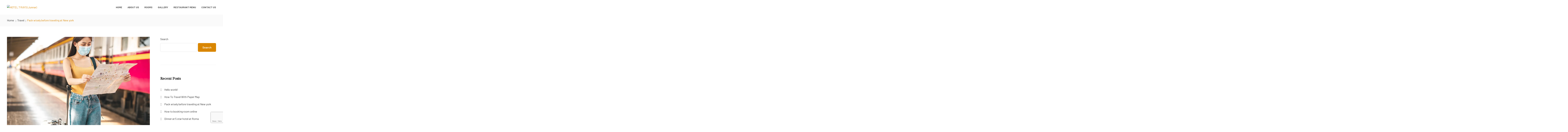

--- FILE ---
content_type: text/html; charset=UTF-8
request_url: https://hotel7rays.com/pack-wisely-before-traveling/
body_size: 19911
content:
<!DOCTYPE html>
<html lang="en" >

<head>
    <meta http-equiv="Content-Type" content="text/html; charset=UTF-8" />
    <link rel="profile" href="//gmpg.org/xfn/11">
    <link rel="pingback" href="">
    <meta http-equiv="X-UA-Compatible" content="IE=edge">
    <meta name="viewport" content="width=device-width, initial-scale=1, shrink-to-fit=no"/>
    <title>Pack wisely before traveling at New york &#8211; HOTEL 7 RAYS (Junnar)</title>
<meta name='robots' content='max-image-preview:large' />
	<style>img:is([sizes="auto" i], [sizes^="auto," i]) { contain-intrinsic-size: 3000px 1500px }</style>
	<link rel='dns-prefetch' href='//fonts.googleapis.com' />
<link rel="alternate" type="application/rss+xml" title="HOTEL 7 RAYS (Junnar) &raquo; Feed" href="https://hotel7rays.com/feed/" />
<link rel="alternate" type="application/rss+xml" title="HOTEL 7 RAYS (Junnar) &raquo; Comments Feed" href="https://hotel7rays.com/comments/feed/" />
<link rel="alternate" type="application/rss+xml" title="HOTEL 7 RAYS (Junnar) &raquo; Pack wisely before traveling at New york Comments Feed" href="https://hotel7rays.com/pack-wisely-before-traveling/feed/" />
<script type="text/javascript">
/* <![CDATA[ */
window._wpemojiSettings = {"baseUrl":"https:\/\/s.w.org\/images\/core\/emoji\/15.0.3\/72x72\/","ext":".png","svgUrl":"https:\/\/s.w.org\/images\/core\/emoji\/15.0.3\/svg\/","svgExt":".svg","source":{"concatemoji":"https:\/\/hotel7rays.com\/wp-includes\/js\/wp-emoji-release.min.js?ver=6.7.2"}};
/*! This file is auto-generated */
!function(i,n){var o,s,e;function c(e){try{var t={supportTests:e,timestamp:(new Date).valueOf()};sessionStorage.setItem(o,JSON.stringify(t))}catch(e){}}function p(e,t,n){e.clearRect(0,0,e.canvas.width,e.canvas.height),e.fillText(t,0,0);var t=new Uint32Array(e.getImageData(0,0,e.canvas.width,e.canvas.height).data),r=(e.clearRect(0,0,e.canvas.width,e.canvas.height),e.fillText(n,0,0),new Uint32Array(e.getImageData(0,0,e.canvas.width,e.canvas.height).data));return t.every(function(e,t){return e===r[t]})}function u(e,t,n){switch(t){case"flag":return n(e,"\ud83c\udff3\ufe0f\u200d\u26a7\ufe0f","\ud83c\udff3\ufe0f\u200b\u26a7\ufe0f")?!1:!n(e,"\ud83c\uddfa\ud83c\uddf3","\ud83c\uddfa\u200b\ud83c\uddf3")&&!n(e,"\ud83c\udff4\udb40\udc67\udb40\udc62\udb40\udc65\udb40\udc6e\udb40\udc67\udb40\udc7f","\ud83c\udff4\u200b\udb40\udc67\u200b\udb40\udc62\u200b\udb40\udc65\u200b\udb40\udc6e\u200b\udb40\udc67\u200b\udb40\udc7f");case"emoji":return!n(e,"\ud83d\udc26\u200d\u2b1b","\ud83d\udc26\u200b\u2b1b")}return!1}function f(e,t,n){var r="undefined"!=typeof WorkerGlobalScope&&self instanceof WorkerGlobalScope?new OffscreenCanvas(300,150):i.createElement("canvas"),a=r.getContext("2d",{willReadFrequently:!0}),o=(a.textBaseline="top",a.font="600 32px Arial",{});return e.forEach(function(e){o[e]=t(a,e,n)}),o}function t(e){var t=i.createElement("script");t.src=e,t.defer=!0,i.head.appendChild(t)}"undefined"!=typeof Promise&&(o="wpEmojiSettingsSupports",s=["flag","emoji"],n.supports={everything:!0,everythingExceptFlag:!0},e=new Promise(function(e){i.addEventListener("DOMContentLoaded",e,{once:!0})}),new Promise(function(t){var n=function(){try{var e=JSON.parse(sessionStorage.getItem(o));if("object"==typeof e&&"number"==typeof e.timestamp&&(new Date).valueOf()<e.timestamp+604800&&"object"==typeof e.supportTests)return e.supportTests}catch(e){}return null}();if(!n){if("undefined"!=typeof Worker&&"undefined"!=typeof OffscreenCanvas&&"undefined"!=typeof URL&&URL.createObjectURL&&"undefined"!=typeof Blob)try{var e="postMessage("+f.toString()+"("+[JSON.stringify(s),u.toString(),p.toString()].join(",")+"));",r=new Blob([e],{type:"text/javascript"}),a=new Worker(URL.createObjectURL(r),{name:"wpTestEmojiSupports"});return void(a.onmessage=function(e){c(n=e.data),a.terminate(),t(n)})}catch(e){}c(n=f(s,u,p))}t(n)}).then(function(e){for(var t in e)n.supports[t]=e[t],n.supports.everything=n.supports.everything&&n.supports[t],"flag"!==t&&(n.supports.everythingExceptFlag=n.supports.everythingExceptFlag&&n.supports[t]);n.supports.everythingExceptFlag=n.supports.everythingExceptFlag&&!n.supports.flag,n.DOMReady=!1,n.readyCallback=function(){n.DOMReady=!0}}).then(function(){return e}).then(function(){var e;n.supports.everything||(n.readyCallback(),(e=n.source||{}).concatemoji?t(e.concatemoji):e.wpemoji&&e.twemoji&&(t(e.twemoji),t(e.wpemoji)))}))}((window,document),window._wpemojiSettings);
/* ]]> */
</script>
<style id='wp-emoji-styles-inline-css' type='text/css'>

	img.wp-smiley, img.emoji {
		display: inline !important;
		border: none !important;
		box-shadow: none !important;
		height: 1em !important;
		width: 1em !important;
		margin: 0 0.07em !important;
		vertical-align: -0.1em !important;
		background: none !important;
		padding: 0 !important;
	}
</style>
<link rel='stylesheet' id='wp-block-library-css' href='https://hotel7rays.com/wp-includes/css/dist/block-library/style.min.css?ver=6.7.2' type='text/css' media='all' />
<style id='classic-theme-styles-inline-css' type='text/css'>
/*! This file is auto-generated */
.wp-block-button__link{color:#fff;background-color:#32373c;border-radius:9999px;box-shadow:none;text-decoration:none;padding:calc(.667em + 2px) calc(1.333em + 2px);font-size:1.125em}.wp-block-file__button{background:#32373c;color:#fff;text-decoration:none}
</style>
<style id='global-styles-inline-css' type='text/css'>
:root{--wp--preset--aspect-ratio--square: 1;--wp--preset--aspect-ratio--4-3: 4/3;--wp--preset--aspect-ratio--3-4: 3/4;--wp--preset--aspect-ratio--3-2: 3/2;--wp--preset--aspect-ratio--2-3: 2/3;--wp--preset--aspect-ratio--16-9: 16/9;--wp--preset--aspect-ratio--9-16: 9/16;--wp--preset--color--black: #000000;--wp--preset--color--cyan-bluish-gray: #abb8c3;--wp--preset--color--white: #ffffff;--wp--preset--color--pale-pink: #f78da7;--wp--preset--color--vivid-red: #cf2e2e;--wp--preset--color--luminous-vivid-orange: #ff6900;--wp--preset--color--luminous-vivid-amber: #fcb900;--wp--preset--color--light-green-cyan: #7bdcb5;--wp--preset--color--vivid-green-cyan: #00d084;--wp--preset--color--pale-cyan-blue: #8ed1fc;--wp--preset--color--vivid-cyan-blue: #0693e3;--wp--preset--color--vivid-purple: #9b51e0;--wp--preset--gradient--vivid-cyan-blue-to-vivid-purple: linear-gradient(135deg,rgba(6,147,227,1) 0%,rgb(155,81,224) 100%);--wp--preset--gradient--light-green-cyan-to-vivid-green-cyan: linear-gradient(135deg,rgb(122,220,180) 0%,rgb(0,208,130) 100%);--wp--preset--gradient--luminous-vivid-amber-to-luminous-vivid-orange: linear-gradient(135deg,rgba(252,185,0,1) 0%,rgba(255,105,0,1) 100%);--wp--preset--gradient--luminous-vivid-orange-to-vivid-red: linear-gradient(135deg,rgba(255,105,0,1) 0%,rgb(207,46,46) 100%);--wp--preset--gradient--very-light-gray-to-cyan-bluish-gray: linear-gradient(135deg,rgb(238,238,238) 0%,rgb(169,184,195) 100%);--wp--preset--gradient--cool-to-warm-spectrum: linear-gradient(135deg,rgb(74,234,220) 0%,rgb(151,120,209) 20%,rgb(207,42,186) 40%,rgb(238,44,130) 60%,rgb(251,105,98) 80%,rgb(254,248,76) 100%);--wp--preset--gradient--blush-light-purple: linear-gradient(135deg,rgb(255,206,236) 0%,rgb(152,150,240) 100%);--wp--preset--gradient--blush-bordeaux: linear-gradient(135deg,rgb(254,205,165) 0%,rgb(254,45,45) 50%,rgb(107,0,62) 100%);--wp--preset--gradient--luminous-dusk: linear-gradient(135deg,rgb(255,203,112) 0%,rgb(199,81,192) 50%,rgb(65,88,208) 100%);--wp--preset--gradient--pale-ocean: linear-gradient(135deg,rgb(255,245,203) 0%,rgb(182,227,212) 50%,rgb(51,167,181) 100%);--wp--preset--gradient--electric-grass: linear-gradient(135deg,rgb(202,248,128) 0%,rgb(113,206,126) 100%);--wp--preset--gradient--midnight: linear-gradient(135deg,rgb(2,3,129) 0%,rgb(40,116,252) 100%);--wp--preset--font-size--small: 13px;--wp--preset--font-size--medium: 20px;--wp--preset--font-size--large: 36px;--wp--preset--font-size--x-large: 42px;--wp--preset--font-family--inter: "Inter", sans-serif;--wp--preset--font-family--cardo: Cardo;--wp--preset--spacing--20: 0.44rem;--wp--preset--spacing--30: 0.67rem;--wp--preset--spacing--40: 1rem;--wp--preset--spacing--50: 1.5rem;--wp--preset--spacing--60: 2.25rem;--wp--preset--spacing--70: 3.38rem;--wp--preset--spacing--80: 5.06rem;--wp--preset--shadow--natural: 6px 6px 9px rgba(0, 0, 0, 0.2);--wp--preset--shadow--deep: 12px 12px 50px rgba(0, 0, 0, 0.4);--wp--preset--shadow--sharp: 6px 6px 0px rgba(0, 0, 0, 0.2);--wp--preset--shadow--outlined: 6px 6px 0px -3px rgba(255, 255, 255, 1), 6px 6px rgba(0, 0, 0, 1);--wp--preset--shadow--crisp: 6px 6px 0px rgba(0, 0, 0, 1);}:where(.is-layout-flex){gap: 0.5em;}:where(.is-layout-grid){gap: 0.5em;}body .is-layout-flex{display: flex;}.is-layout-flex{flex-wrap: wrap;align-items: center;}.is-layout-flex > :is(*, div){margin: 0;}body .is-layout-grid{display: grid;}.is-layout-grid > :is(*, div){margin: 0;}:where(.wp-block-columns.is-layout-flex){gap: 2em;}:where(.wp-block-columns.is-layout-grid){gap: 2em;}:where(.wp-block-post-template.is-layout-flex){gap: 1.25em;}:where(.wp-block-post-template.is-layout-grid){gap: 1.25em;}.has-black-color{color: var(--wp--preset--color--black) !important;}.has-cyan-bluish-gray-color{color: var(--wp--preset--color--cyan-bluish-gray) !important;}.has-white-color{color: var(--wp--preset--color--white) !important;}.has-pale-pink-color{color: var(--wp--preset--color--pale-pink) !important;}.has-vivid-red-color{color: var(--wp--preset--color--vivid-red) !important;}.has-luminous-vivid-orange-color{color: var(--wp--preset--color--luminous-vivid-orange) !important;}.has-luminous-vivid-amber-color{color: var(--wp--preset--color--luminous-vivid-amber) !important;}.has-light-green-cyan-color{color: var(--wp--preset--color--light-green-cyan) !important;}.has-vivid-green-cyan-color{color: var(--wp--preset--color--vivid-green-cyan) !important;}.has-pale-cyan-blue-color{color: var(--wp--preset--color--pale-cyan-blue) !important;}.has-vivid-cyan-blue-color{color: var(--wp--preset--color--vivid-cyan-blue) !important;}.has-vivid-purple-color{color: var(--wp--preset--color--vivid-purple) !important;}.has-black-background-color{background-color: var(--wp--preset--color--black) !important;}.has-cyan-bluish-gray-background-color{background-color: var(--wp--preset--color--cyan-bluish-gray) !important;}.has-white-background-color{background-color: var(--wp--preset--color--white) !important;}.has-pale-pink-background-color{background-color: var(--wp--preset--color--pale-pink) !important;}.has-vivid-red-background-color{background-color: var(--wp--preset--color--vivid-red) !important;}.has-luminous-vivid-orange-background-color{background-color: var(--wp--preset--color--luminous-vivid-orange) !important;}.has-luminous-vivid-amber-background-color{background-color: var(--wp--preset--color--luminous-vivid-amber) !important;}.has-light-green-cyan-background-color{background-color: var(--wp--preset--color--light-green-cyan) !important;}.has-vivid-green-cyan-background-color{background-color: var(--wp--preset--color--vivid-green-cyan) !important;}.has-pale-cyan-blue-background-color{background-color: var(--wp--preset--color--pale-cyan-blue) !important;}.has-vivid-cyan-blue-background-color{background-color: var(--wp--preset--color--vivid-cyan-blue) !important;}.has-vivid-purple-background-color{background-color: var(--wp--preset--color--vivid-purple) !important;}.has-black-border-color{border-color: var(--wp--preset--color--black) !important;}.has-cyan-bluish-gray-border-color{border-color: var(--wp--preset--color--cyan-bluish-gray) !important;}.has-white-border-color{border-color: var(--wp--preset--color--white) !important;}.has-pale-pink-border-color{border-color: var(--wp--preset--color--pale-pink) !important;}.has-vivid-red-border-color{border-color: var(--wp--preset--color--vivid-red) !important;}.has-luminous-vivid-orange-border-color{border-color: var(--wp--preset--color--luminous-vivid-orange) !important;}.has-luminous-vivid-amber-border-color{border-color: var(--wp--preset--color--luminous-vivid-amber) !important;}.has-light-green-cyan-border-color{border-color: var(--wp--preset--color--light-green-cyan) !important;}.has-vivid-green-cyan-border-color{border-color: var(--wp--preset--color--vivid-green-cyan) !important;}.has-pale-cyan-blue-border-color{border-color: var(--wp--preset--color--pale-cyan-blue) !important;}.has-vivid-cyan-blue-border-color{border-color: var(--wp--preset--color--vivid-cyan-blue) !important;}.has-vivid-purple-border-color{border-color: var(--wp--preset--color--vivid-purple) !important;}.has-vivid-cyan-blue-to-vivid-purple-gradient-background{background: var(--wp--preset--gradient--vivid-cyan-blue-to-vivid-purple) !important;}.has-light-green-cyan-to-vivid-green-cyan-gradient-background{background: var(--wp--preset--gradient--light-green-cyan-to-vivid-green-cyan) !important;}.has-luminous-vivid-amber-to-luminous-vivid-orange-gradient-background{background: var(--wp--preset--gradient--luminous-vivid-amber-to-luminous-vivid-orange) !important;}.has-luminous-vivid-orange-to-vivid-red-gradient-background{background: var(--wp--preset--gradient--luminous-vivid-orange-to-vivid-red) !important;}.has-very-light-gray-to-cyan-bluish-gray-gradient-background{background: var(--wp--preset--gradient--very-light-gray-to-cyan-bluish-gray) !important;}.has-cool-to-warm-spectrum-gradient-background{background: var(--wp--preset--gradient--cool-to-warm-spectrum) !important;}.has-blush-light-purple-gradient-background{background: var(--wp--preset--gradient--blush-light-purple) !important;}.has-blush-bordeaux-gradient-background{background: var(--wp--preset--gradient--blush-bordeaux) !important;}.has-luminous-dusk-gradient-background{background: var(--wp--preset--gradient--luminous-dusk) !important;}.has-pale-ocean-gradient-background{background: var(--wp--preset--gradient--pale-ocean) !important;}.has-electric-grass-gradient-background{background: var(--wp--preset--gradient--electric-grass) !important;}.has-midnight-gradient-background{background: var(--wp--preset--gradient--midnight) !important;}.has-small-font-size{font-size: var(--wp--preset--font-size--small) !important;}.has-medium-font-size{font-size: var(--wp--preset--font-size--medium) !important;}.has-large-font-size{font-size: var(--wp--preset--font-size--large) !important;}.has-x-large-font-size{font-size: var(--wp--preset--font-size--x-large) !important;}
:where(.wp-block-post-template.is-layout-flex){gap: 1.25em;}:where(.wp-block-post-template.is-layout-grid){gap: 1.25em;}
:where(.wp-block-columns.is-layout-flex){gap: 2em;}:where(.wp-block-columns.is-layout-grid){gap: 2em;}
:root :where(.wp-block-pullquote){font-size: 1.5em;line-height: 1.6;}
</style>
<link rel='stylesheet' id='contact-form-7-css' href='https://hotel7rays.com/wp-content/plugins/contact-form-7/includes/css/styles.css?ver=6.0.4' type='text/css' media='all' />
<link rel='stylesheet' id='fullcalendar-css' href='https://hotel7rays.com/wp-content/plugins/ova-brw/assets/libs/fullcalendar/main.min.css' type='text/css' media='all' />
<link rel='stylesheet' id='datetimepicker-css' href='https://hotel7rays.com/wp-content/plugins/ova-brw/assets/libs/datetimepicker/jquery.datetimepicker.css' type='text/css' media='all' />
<link rel='stylesheet' id='elegant_font-css' href='https://hotel7rays.com/wp-content/plugins/ova-brw/assets/libs/elegant_font/style.css' type='text/css' media='all' />
<link rel='stylesheet' id='flaticon_car_service_font-css' href='https://hotel7rays.com/wp-content/plugins/ova-brw/assets/libs/flaticon/car_service/flaticon.css' type='text/css' media='all' />
<link rel='stylesheet' id='flaticon_car2_font-css' href='https://hotel7rays.com/wp-content/plugins/ova-brw/assets/libs/flaticon/car2/flaticon.css' type='text/css' media='all' />
<link rel='stylesheet' id='flaticon_essential_font-css' href='https://hotel7rays.com/wp-content/plugins/ova-brw/assets/libs/flaticon/essential_set/flaticon.css' type='text/css' media='all' />
<link rel='stylesheet' id='ovabrw-frontend-css' href='https://hotel7rays.com/wp-content/plugins/ova-brw/assets/css/frontend/ovabrw_frontend.css' type='text/css' media='all' />
<link rel='stylesheet' id='team_style-css' href='https://hotel7rays.com/wp-content/plugins/ova-team/assets/css/style.css?ver=6.7.2' type='text/css' media='all' />
<link rel='stylesheet' id='team_odometer_style-css' href='https://hotel7rays.com/wp-content/plugins/ova-team/assets/js/lib/odometer/odometer.min.css?ver=6.7.2' type='text/css' media='all' />
<link rel='stylesheet' id='woocommerce-layout-css' href='https://hotel7rays.com/wp-content/plugins/woocommerce/assets/css/woocommerce-layout.css?ver=9.1.1' type='text/css' media='all' />
<link rel='stylesheet' id='woocommerce-smallscreen-css' href='https://hotel7rays.com/wp-content/plugins/woocommerce/assets/css/woocommerce-smallscreen.css?ver=9.1.1' type='text/css' media='only screen and (max-width: 768px)' />
<link rel='stylesheet' id='woocommerce-general-css' href='https://hotel7rays.com/wp-content/plugins/woocommerce/assets/css/woocommerce.css?ver=9.1.1' type='text/css' media='all' />
<style id='woocommerce-inline-inline-css' type='text/css'>
.woocommerce form .form-row .required { visibility: visible; }
</style>
<link rel='stylesheet' id='ova-google-fonts-css' href='//fonts.googleapis.com/css?family=Barlow%3A100%2C200%2C300%2C400%2C500%2C600%2C700%2C800%2C900%7CGilda+Display%3A100%2C200%2C300%2C400%2C500%2C600%2C700%2C800%2C900' type='text/css' media='all' />
<link rel='stylesheet' id='carousel-css' href='https://hotel7rays.com/wp-content/themes/romancy/assets/libs/carousel/assets/owl.carousel.min.css' type='text/css' media='all' />
<link rel='stylesheet' id='ovaicon-css' href='https://hotel7rays.com/wp-content/themes/romancy/assets/libs/ovaicon/font/ovaicon.css' type='text/css' media='all' />
<link rel='stylesheet' id='ovaicomoon-css' href='https://hotel7rays.com/wp-content/themes/romancy/assets/libs/icomoon/style.css' type='text/css' media='all' />
<link rel='stylesheet' id='romancy-style-css' href='https://hotel7rays.com/wp-content/themes/romancy/style.css?ver=6.7.2' type='text/css' media='all' />
<style id='romancy-style-inline-css' type='text/css'>
:root{--primary: #D98600;--secondary: #FFF2DE;--heading: #000000;--text: #333333;--light: #888888;--border: #E5E5E5;--primary-font: Barlow;--font-size: 16px;--line-height: 1.63em;--letter-spacing: 0px;--secondary-font: Gilda Display;--width-sidebar: 320px;--main-content:  calc( 100% - 320px );--container-width: 1290px;--boxed-offset: 20px;--woo-layout: layout_1c;--woo-width-sidebar: 320px;--woo-main-content:  calc( 100% - 320px );}@media (min-width: 1024px) and ( max-width: 1350px ){
		        body .row_site,
		        body .elementor-section.elementor-section-boxed>.elementor-container{
		            max-width: 100%;
		            padding-left: 30px;
		            padding-right: 30px;
		        }
		    }
</style>
<style id='akismet-widget-style-inline-css' type='text/css'>

			.a-stats {
				--akismet-color-mid-green: #357b49;
				--akismet-color-white: #fff;
				--akismet-color-light-grey: #f6f7f7;

				max-width: 350px;
				width: auto;
			}

			.a-stats * {
				all: unset;
				box-sizing: border-box;
			}

			.a-stats strong {
				font-weight: 600;
			}

			.a-stats a.a-stats__link,
			.a-stats a.a-stats__link:visited,
			.a-stats a.a-stats__link:active {
				background: var(--akismet-color-mid-green);
				border: none;
				box-shadow: none;
				border-radius: 8px;
				color: var(--akismet-color-white);
				cursor: pointer;
				display: block;
				font-family: -apple-system, BlinkMacSystemFont, 'Segoe UI', 'Roboto', 'Oxygen-Sans', 'Ubuntu', 'Cantarell', 'Helvetica Neue', sans-serif;
				font-weight: 500;
				padding: 12px;
				text-align: center;
				text-decoration: none;
				transition: all 0.2s ease;
			}

			/* Extra specificity to deal with TwentyTwentyOne focus style */
			.widget .a-stats a.a-stats__link:focus {
				background: var(--akismet-color-mid-green);
				color: var(--akismet-color-white);
				text-decoration: none;
			}

			.a-stats a.a-stats__link:hover {
				filter: brightness(110%);
				box-shadow: 0 4px 12px rgba(0, 0, 0, 0.06), 0 0 2px rgba(0, 0, 0, 0.16);
			}

			.a-stats .count {
				color: var(--akismet-color-white);
				display: block;
				font-size: 1.5em;
				line-height: 1.4;
				padding: 0 13px;
				white-space: nowrap;
			}
		
</style>
<script type="text/javascript" src="https://hotel7rays.com/wp-includes/js/jquery/jquery.min.js?ver=3.7.1" id="jquery-core-js"></script>
<script type="text/javascript" src="https://hotel7rays.com/wp-includes/js/jquery/jquery-migrate.min.js?ver=3.4.1" id="jquery-migrate-js"></script>
<script type="text/javascript" src="https://hotel7rays.com/wp-content/plugins/woocommerce/assets/js/jquery-blockui/jquery.blockUI.min.js?ver=2.7.0-wc.9.1.1" id="jquery-blockui-js" defer="defer" data-wp-strategy="defer"></script>
<script type="text/javascript" src="https://hotel7rays.com/wp-content/plugins/woocommerce/assets/js/js-cookie/js.cookie.min.js?ver=2.1.4-wc.9.1.1" id="js-cookie-js" defer="defer" data-wp-strategy="defer"></script>
<script type="text/javascript" id="woocommerce-js-extra">
/* <![CDATA[ */
var woocommerce_params = {"ajax_url":"\/wp-admin\/admin-ajax.php","wc_ajax_url":"\/?wc-ajax=%%endpoint%%"};
/* ]]> */
</script>
<script type="text/javascript" src="https://hotel7rays.com/wp-content/plugins/woocommerce/assets/js/frontend/woocommerce.min.js?ver=9.1.1" id="woocommerce-js" defer="defer" data-wp-strategy="defer"></script>
<link rel="https://api.w.org/" href="https://hotel7rays.com/wp-json/" /><link rel="alternate" title="JSON" type="application/json" href="https://hotel7rays.com/wp-json/wp/v2/posts/473" /><link rel="EditURI" type="application/rsd+xml" title="RSD" href="https://hotel7rays.com/xmlrpc.php?rsd" />
<meta name="generator" content="WordPress 6.7.2" />
<meta name="generator" content="WooCommerce 9.1.1" />
<link rel="canonical" href="https://hotel7rays.com/pack-wisely-before-traveling/" />
<link rel='shortlink' href='https://hotel7rays.com/?p=473' />
<link rel="alternate" title="oEmbed (JSON)" type="application/json+oembed" href="https://hotel7rays.com/wp-json/oembed/1.0/embed?url=https%3A%2F%2Fhotel7rays.com%2Fpack-wisely-before-traveling%2F" />
<link rel="alternate" title="oEmbed (XML)" type="text/xml+oembed" href="https://hotel7rays.com/wp-json/oembed/1.0/embed?url=https%3A%2F%2Fhotel7rays.com%2Fpack-wisely-before-traveling%2F&#038;format=xml" />
        <script type="text/javascript">
            var brw_data_step = '30';
            var brw_date_format = 'd-m-Y';
            var brw_time_format = '12';
            var brw_format_time = 'h:mm A';
            var brw_lang_general_calendar = 'en';
            var brw_time_to_book_general_calendar = '07:00, 07:30, 08:00, 08:30, 09:00, 09:30, 10:00, 10:30, 11:00, 11:30, 12:00, 12:30, 13:00, 13:30, 14:00, 14:30, 15:00, 15:30, 16:00, 16:30, 17:00, 17:30, 18:00';
            var brw_time_to_book_general_calendar_endate = '07:00, 07:30, 08:00, 08:30, 09:00, 09:30, 10:00, 10:30, 11:00, 11:30, 12:00, 12:30, 13:00, 13:30, 14:00, 14:30, 15:00, 15:30, 16:00, 16:30, 17:00, 17:30, 18:00';
            var brw_disable_week_day = '';
            var brw_hour_default_start = '7:00 AM';
            var brw_hour_default_end = '7:00 AM';

            var label_option_value = 'Option Value';
            var label_option_text = 'Option Text';
            var label_add_new_opt = 'Add new option';
            var label_remove_opt = 'Remove option';
            var label_are_you_sure = 'Are you sure ?';

            var label_per_day = '/Day';
            var label_regular_per_day = 'Regular Price / Day';

            var label_price = 'Price';

            // init notificate disable day calendar
            var notifi_disable_day = 'You cannot book on this day!';
            
        </script>
    	<noscript><style>.woocommerce-product-gallery{ opacity: 1 !important; }</style></noscript>
	<meta name="generator" content="Elementor 3.27.6; features: additional_custom_breakpoints; settings: css_print_method-external, google_font-enabled, font_display-swap">
			<style>
				.e-con.e-parent:nth-of-type(n+4):not(.e-lazyloaded):not(.e-no-lazyload),
				.e-con.e-parent:nth-of-type(n+4):not(.e-lazyloaded):not(.e-no-lazyload) * {
					background-image: none !important;
				}
				@media screen and (max-height: 1024px) {
					.e-con.e-parent:nth-of-type(n+3):not(.e-lazyloaded):not(.e-no-lazyload),
					.e-con.e-parent:nth-of-type(n+3):not(.e-lazyloaded):not(.e-no-lazyload) * {
						background-image: none !important;
					}
				}
				@media screen and (max-height: 640px) {
					.e-con.e-parent:nth-of-type(n+2):not(.e-lazyloaded):not(.e-no-lazyload),
					.e-con.e-parent:nth-of-type(n+2):not(.e-lazyloaded):not(.e-no-lazyload) * {
						background-image: none !important;
					}
				}
			</style>
			<style class='wp-fonts-local' type='text/css'>
@font-face{font-family:Inter;font-style:normal;font-weight:300 900;font-display:fallback;src:url('https://hotel7rays.com/wp-content/plugins/woocommerce/assets/fonts/Inter-VariableFont_slnt,wght.woff2') format('woff2');font-stretch:normal;}
@font-face{font-family:Cardo;font-style:normal;font-weight:400;font-display:fallback;src:url('https://hotel7rays.com/wp-content/plugins/woocommerce/assets/fonts/cardo_normal_400.woff2') format('woff2');}
</style>
<link rel="icon" href="https://hotel7rays.com/wp-content/uploads/2023/01/cropped-hotel7rays-logo-32x32.png" sizes="32x32" />
<link rel="icon" href="https://hotel7rays.com/wp-content/uploads/2023/01/cropped-hotel7rays-logo-192x192.png" sizes="192x192" />
<link rel="apple-touch-icon" href="https://hotel7rays.com/wp-content/uploads/2023/01/cropped-hotel7rays-logo-180x180.png" />
<meta name="msapplication-TileImage" content="https://hotel7rays.com/wp-content/uploads/2023/01/cropped-hotel7rays-logo-270x270.png" />
</head>

<body class="post-template-default single single-post postid-473 single-format-standard wp-embed-responsive theme-romancy woocommerce-no-js chrome has-post-thumbnail layout_2r woo_layout_1c elementor-default elementor-kit-8" >
	
	<div class="wrap-fullwidth"><div class="inside-content">

	
<div class="row_site">
	<div class="container_site">
		<header class="wrap_header" >
			
			<div class="site-brand">
				<a href="https://hotel7rays.com/" class="navbar-brand">
											<img src="https://hotel7rays.com/wp-content/uploads/2023/01/hotel7rays-logo.png" alt="HOTEL 7 RAYS (Junnar)">
									</a>
			</div>

			
				<nav class="main-navigation" role="navigation">
	                <button class="menu-toggle">
	                	<span>
	                		Menu	                	</span>
	                </button>
					<div class="primary-navigation"><ul id="menu-primary-menu" class="menu"><li id="menu-item-263" class="menu-item menu-item-type-post_type menu-item-object-page menu-item-home menu-item-263"><a href="https://hotel7rays.com/">Home</a></li>
<li id="menu-item-64" class="menu-item menu-item-type-post_type menu-item-object-page menu-item-64"><a href="https://hotel7rays.com/about-us/">About Us</a></li>
<li id="menu-item-468" class="menu-item menu-item-type-post_type menu-item-object-page menu-item-468"><a href="https://hotel7rays.com/room-booking/">Rooms</a></li>
<li id="menu-item-466" class="menu-item menu-item-type-post_type menu-item-object-page menu-item-466"><a href="https://hotel7rays.com/gallery/">Gallery</a></li>
<li id="menu-item-1441" class="menu-item menu-item-type-post_type menu-item-object-page menu-item-1441"><a href="https://hotel7rays.com/restaurant/">Restaurant Menu</a></li>
<li id="menu-item-86" class="menu-item menu-item-type-post_type menu-item-object-page menu-item-86"><a href="https://hotel7rays.com/contact-us/">Contact Us</a></li>
</ul></div>	            </nav>
				
						
		</header>
	</div>
</div>

<div class="wrap_breadcrumbs">
	<div class="row_site">
		<div class="container_site">
			<div id="breadcrumbs"><ul class="breadcrumb"><li><a href="https://hotel7rays.com/" title="Home">Home</a></li> <li class="li_separator"><span class="separator"><i class="ovaicon-next"></i></span></li><li><a href="https://hotel7rays.com/category/travel/">Travel</a></li><li class="li_separator"><span class="separator"><i class="ovaicon-next"></i></span></li><li>Pack wisely before traveling at New york</li></ul></div>		</div>
	</div>
</div>

<div class="row_site">
	<div class="container_site">
		<div id="main-content" class="main">

			
<article id="post-473" class="post-wrap  post-473 post type-post status-publish format-standard has-post-thumbnail hentry category-travel"  >
		
			
			<div class="post-media">
				<img fetchpriority="high" width="1000" height="660" src="https://hotel7rays.com/wp-content/uploads/2022/08/post-1.jpg" class="img-responsive wp-post-image" alt="" decoding="async" srcset="https://hotel7rays.com/wp-content/uploads/2022/08/post-1.jpg 1000w, https://hotel7rays.com/wp-content/uploads/2022/08/post-1-600x396.jpg 600w, https://hotel7rays.com/wp-content/uploads/2022/08/post-1-300x198.jpg 300w, https://hotel7rays.com/wp-content/uploads/2022/08/post-1-768x507.jpg 768w" sizes="(max-width: 1000px) 100vw, 1000px" />			</div>
		
		
					<h1 class="post-title">
		  Pack wisely before traveling at New york		</h1>
	
		

		<div class="post-meta">
			 
 	 		<ul class="post-meta">
 	 		
 			 		<li class="date">
	 			<i class="ovaicon-calendar-1"></i>
			    August 15, 2022	 		</li>
 		
 			 		<li class="category">
	 			<i class="ovaicon-folder-1"></i>
	 			<a href="https://hotel7rays.com/category/travel/">Travel</a>	 		</li>
 		
 			 		<li class="author">
	 			<i class="ovaicon-user-1"></i>
	 			<a href="https://hotel7rays.com/author/admin/">
	 				admin	 			</a>
	 		</li>
 		 		
 			 		<li class="comment">
	 			<i class="ovaicon-chat-comment-oval-speech-bubble-with-text-lines"></i>
	            <a href="https://hotel7rays.com/pack-wisely-before-traveling/#respond"> 0 Comments</a>	 		</li>
 		
 		
 		</ul>
 	
	
    
		</div>

		<div class="post-content">
			
<p>You will receive what your body needs on the outside and inside to feel refreshed, energized, and looking your best when visting our spa. I joined Coinbase about two months ago to establish and lead a new tech hub for Coinbase in India. In this blog post, I wanted to share a bit about our plans and ambitions in India and how we are thinking about this hub in general lalalla.</p>



<figure class="wp-block-image size-full is-style-default"><img decoding="async" width="1200" height="773" src="https://hotel7rays.com/wp-content/uploads/2022/08/gallery-frontExterior-09.jpg" alt="" class="wp-image-276" srcset="https://hotel7rays.com/wp-content/uploads/2022/08/gallery-frontExterior-09.jpg 1200w, https://hotel7rays.com/wp-content/uploads/2022/08/gallery-frontExterior-09-600x387.jpg 600w, https://hotel7rays.com/wp-content/uploads/2022/08/gallery-frontExterior-09-300x193.jpg 300w, https://hotel7rays.com/wp-content/uploads/2022/08/gallery-frontExterior-09-1024x660.jpg 1024w, https://hotel7rays.com/wp-content/uploads/2022/08/gallery-frontExterior-09-768x495.jpg 768w" sizes="(max-width: 1200px) 100vw, 1200px" /></figure>



<blockquote class="wp-block-quote is-layout-flow wp-block-quote-is-layout-flow"><p>It was popularised in the 1960s with the release of Letraset sheets containing Lorem Ipsum passages, and more recently with desktop publishing software like Aldus PageMaker including versions of Lorem Ipsum.</p></blockquote>



<figure class="wp-block-gallery has-nested-images columns-default is-cropped wp-block-gallery-1 is-layout-flex wp-block-gallery-is-layout-flex">
<figure class="wp-block-image size-large"><img decoding="async" width="1024" height="660" data-id="275" src="https://ovatheme.com/romancy/wp-content/uploads/2022/08/gallery-frontExterior-08-1024x660.jpg" alt="" class="wp-image-275" srcset="https://hotel7rays.com/wp-content/uploads/2022/08/gallery-frontExterior-08-1024x660.jpg 1024w, https://hotel7rays.com/wp-content/uploads/2022/08/gallery-frontExterior-08-600x387.jpg 600w, https://hotel7rays.com/wp-content/uploads/2022/08/gallery-frontExterior-08-300x193.jpg 300w, https://hotel7rays.com/wp-content/uploads/2022/08/gallery-frontExterior-08-768x495.jpg 768w, https://hotel7rays.com/wp-content/uploads/2022/08/gallery-frontExterior-08.jpg 1200w" sizes="(max-width: 1024px) 100vw, 1024px" /></figure>



<figure class="wp-block-image size-large"><img loading="lazy" decoding="async" width="1024" height="660" data-id="274" src="https://ovatheme.com/romancy/wp-content/uploads/2022/08/gallery-frontExterior-07-1024x660.jpg" alt="" class="wp-image-274" srcset="https://hotel7rays.com/wp-content/uploads/2022/08/gallery-frontExterior-07-1024x660.jpg 1024w, https://hotel7rays.com/wp-content/uploads/2022/08/gallery-frontExterior-07-600x387.jpg 600w, https://hotel7rays.com/wp-content/uploads/2022/08/gallery-frontExterior-07-300x193.jpg 300w, https://hotel7rays.com/wp-content/uploads/2022/08/gallery-frontExterior-07-768x495.jpg 768w, https://hotel7rays.com/wp-content/uploads/2022/08/gallery-frontExterior-07.jpg 1200w" sizes="(max-width: 1024px) 100vw, 1024px" /></figure>
</figure>



<p>I joined Coinbase about two months ago to establish and lead a new tech hub for Coinbase in India. In this blog post, I wanted to share a bit about our plans and ambitions in India and how we are thinking about this hub in general lalalla.</p>



<h2 class="wp-block-heading" id="flexible-and-modern-work-environment" style="font-size:28px;text-transform:capitalize">Flexible and modern environment</h2>



<p>I joined Coinbase about two months ago to establish and lead a new tech hub for Coinbase in India. In this blog post, I wanted to share a bit about our plans and ambitions in India and how we are thinking about this hub in general lalalla.</p>
		</div>

				
</article>


        

<div id="comments" class="comments">

    
    
   	<div id="respond" class="comment-respond">
		<h3 id="reply-title" class="comment-reply-title">Leave a Reply <small><a rel="nofollow" id="cancel-comment-reply-link" href="/pack-wisely-before-traveling/#respond" style="display:none;">Cancel reply</a></small></h3><form action="https://hotel7rays.com/wp-comments-post.php" method="post" id="commentform" class="comment-form" novalidate><p class="comment-notes"><span id="email-notes">Your email address will not be published.</span> <span class="required-field-message">Required fields are marked <span class="required">*</span></span></p><p class="comment-form-comment"> <textarea id="comment" name="comment" cols="45" rows="8" maxlength="65525" required="required" placeholder="Comment"></textarea></p><p class="comment-form-author"><input id="author" name="author" type="text" value="" placeholder="Name" size="30" maxlength="245" required='required' /></p>
<p class="comment-form-email"> <input id="email" name="email" type="email" value="" size="30" maxlength="100" placeholder="Email" aria-describedby="email-notes" required='required' /></p>
<p class="comment-form-url"><input id="url" name="url" type="url" value="" size="30" maxlength="200" placeholder="Website" /></p>
<p class="comment-form-cookies-consent"><input id="wp-comment-cookies-consent" name="wp-comment-cookies-consent" type="checkbox" value="yes" /> <label for="wp-comment-cookies-consent">Save my name, email, and website in this browser for the next time I comment.</label></p>
<p class="form-submit"><input name="submit" type="submit" id="submit" class="submit" value="Post Comment" /> <input type='hidden' name='comment_post_ID' value='473' id='comment_post_ID' />
<input type='hidden' name='comment_parent' id='comment_parent' value='0' />
</p><p style="display: none;"><input type="hidden" id="akismet_comment_nonce" name="akismet_comment_nonce" value="272eef4c88" /></p><p style="display: none !important;" class="akismet-fields-container" data-prefix="ak_"><label>&#916;<textarea name="ak_hp_textarea" cols="45" rows="8" maxlength="100"></textarea></label><input type="hidden" id="ak_js_1" name="ak_js" value="182"/><script>document.getElementById( "ak_js_1" ).setAttribute( "value", ( new Date() ).getTime() );</script></p></form>	</div><!-- #respond -->
	

</div><!-- end comments -->
			
		</div>
		
        <aside id="sidebar" class="sidebar">
            <div id="block-2" class="widget widget_block widget_search"><form role="search" method="get" action="https://hotel7rays.com/" class="wp-block-search__button-outside wp-block-search__text-button wp-block-search"    ><label class="wp-block-search__label" for="wp-block-search__input-2" >Search</label><div class="wp-block-search__inside-wrapper " ><input class="wp-block-search__input" id="wp-block-search__input-2" placeholder="" value="" type="search" name="s" required /><button aria-label="Search" class="wp-block-search__button wp-element-button" type="submit" >Search</button></div></form></div><div id="block-3" class="widget widget_block"><div class="wp-block-group"><div class="wp-block-group__inner-container is-layout-flow wp-block-group-is-layout-flow"><h2 class="wp-block-heading">Recent Posts</h2><ul class="wp-block-latest-posts__list wp-block-latest-posts"><li><a class="wp-block-latest-posts__post-title" href="https://hotel7rays.com/hello-world/">Hello world!</a></li>
<li><a class="wp-block-latest-posts__post-title" href="https://hotel7rays.com/how-to-travel-with-paper-map-2/">How To Travel With Paper Map</a></li>
<li><a class="wp-block-latest-posts__post-title" href="https://hotel7rays.com/pack-wisely-before-traveling/">Pack wisely before traveling at New york</a></li>
<li><a class="wp-block-latest-posts__post-title" href="https://hotel7rays.com/how-to-booking-room-online/">How to booking room online</a></li>
<li><a class="wp-block-latest-posts__post-title" href="https://hotel7rays.com/dinner-at-5-star-hotel/">Dinner at 5 star hotel at Roma</a></li>
</ul></div></div></div><div id="block-4" class="widget widget_block"><div class="wp-block-group"><div class="wp-block-group__inner-container is-layout-flow wp-block-group-is-layout-flow"><h2 class="wp-block-heading">Recent Comments</h2><ol class="wp-block-latest-comments"><li class="wp-block-latest-comments__comment"><article><footer class="wp-block-latest-comments__comment-meta"><a class="wp-block-latest-comments__comment-author" href="https://wordpress.org/">A WordPress Commenter</a> on <a class="wp-block-latest-comments__comment-link" href="https://hotel7rays.com/hello-world/#comment-1">Hello world!</a></footer></article></li><li class="wp-block-latest-comments__comment"><article><footer class="wp-block-latest-comments__comment-meta"><span class="wp-block-latest-comments__comment-author">lvtuong</span> on <a class="wp-block-latest-comments__comment-link" href="https://hotel7rays.com/dinner-at-5-star-hotel/#comment-2">Dinner at 5 star hotel at Roma</a></footer></article></li></ol></div></div></div><div id="block-5" class="widget widget_block"><div class="wp-block-group"><div class="wp-block-group__inner-container is-layout-flow wp-block-group-is-layout-flow"><h2 class="wp-block-heading">Archives</h2><ul class="wp-block-archives-list wp-block-archives">	<li><a href='https://hotel7rays.com/2022/12/'>December 2022</a></li>
	<li><a href='https://hotel7rays.com/2022/08/'>August 2022</a></li>
	<li><a href='https://hotel7rays.com/2022/07/'>July 2022</a></li>
	<li><a href='https://hotel7rays.com/2022/06/'>June 2022</a></li>
	<li><a href='https://hotel7rays.com/2022/05/'>May 2022</a></li>
</ul></div></div></div><div id="block-6" class="widget widget_block"><div class="wp-block-group"><div class="wp-block-group__inner-container is-layout-flow wp-block-group-is-layout-flow"><h2 class="wp-block-heading">Categories</h2><ul class="wp-block-categories-list wp-block-categories">	<li class="cat-item cat-item-16"><a href="https://hotel7rays.com/category/restaurant/">Restaurant</a>
</li>
	<li class="cat-item cat-item-17"><a href="https://hotel7rays.com/category/tourist/">Tourist</a>
</li>
	<li class="cat-item cat-item-18"><a href="https://hotel7rays.com/category/travel/">Travel</a>
</li>
	<li class="cat-item cat-item-1"><a href="https://hotel7rays.com/category/uncategorized/">Uncategorized</a>
</li>
</ul></div></div></div><div id="categories-1" class="widget widget_categories"><h4 class="widget-title">Categories</h4>
			<ul>
					<li class="cat-item cat-item-16"><a href="https://hotel7rays.com/category/restaurant/">Restaurant</a> (2)
</li>
	<li class="cat-item cat-item-17"><a href="https://hotel7rays.com/category/tourist/">Tourist</a> (1)
</li>
	<li class="cat-item cat-item-18"><a href="https://hotel7rays.com/category/travel/">Travel</a> (3)
</li>
	<li class="cat-item cat-item-1"><a href="https://hotel7rays.com/category/uncategorized/">Uncategorized</a> (1)
</li>
			</ul>

			</div><div id="archives-1" class="widget widget_archive"><h4 class="widget-title">Archives</h4>
			<ul>
					<li><a href='https://hotel7rays.com/2022/12/'>December 2022</a>&nbsp;(1)</li>
	<li><a href='https://hotel7rays.com/2022/08/'>August 2022</a>&nbsp;(3)</li>
	<li><a href='https://hotel7rays.com/2022/07/'>July 2022</a>&nbsp;(1)</li>
	<li><a href='https://hotel7rays.com/2022/06/'>June 2022</a>&nbsp;(1)</li>
	<li><a href='https://hotel7rays.com/2022/05/'>May 2022</a>&nbsp;(1)</li>
			</ul>

			</div><div id="tag_cloud-1" class="widget widget_tag_cloud"><h4 class="widget-title">Tags</h4><div class="tagcloud"><a href="https://hotel7rays.com/tag/booking/" class="tag-cloud-link tag-link-19 tag-link-position-1" style="font-size: 8pt;" aria-label="booking (1 item)">booking</a>
<a href="https://hotel7rays.com/tag/hotel/" class="tag-cloud-link tag-link-20 tag-link-position-2" style="font-size: 8pt;" aria-label="hotel (1 item)">hotel</a>
<a href="https://hotel7rays.com/tag/marketing/" class="tag-cloud-link tag-link-21 tag-link-position-3" style="font-size: 8pt;" aria-label="marketing (1 item)">marketing</a>
<a href="https://hotel7rays.com/tag/resort/" class="tag-cloud-link tag-link-22 tag-link-position-4" style="font-size: 8pt;" aria-label="Resort (1 item)">Resort</a>
<a href="https://hotel7rays.com/tag/sea/" class="tag-cloud-link tag-link-23 tag-link-position-5" style="font-size: 8pt;" aria-label="Sea (1 item)">Sea</a>
<a href="https://hotel7rays.com/tag/tourist/" class="tag-cloud-link tag-link-24 tag-link-position-6" style="font-size: 8pt;" aria-label="tourist (1 item)">tourist</a>
<a href="https://hotel7rays.com/tag/travel-agency/" class="tag-cloud-link tag-link-25 tag-link-position-7" style="font-size: 8pt;" aria-label="travel agency (1 item)">travel agency</a></div>
</div>        </aside>
	</div>
</div>

			</div> <!-- /Inside Content -->
			<div class="wrap_footer">
						<div data-elementor-type="wp-post" data-elementor-id="265" class="elementor elementor-265">
						<section class="elementor-section elementor-top-section elementor-element elementor-element-ba14d9d elementor-section-full_width elementor-section-height-default elementor-section-height-default" data-id="ba14d9d" data-element_type="section" data-settings="{&quot;background_background&quot;:&quot;classic&quot;}">
						<div class="elementor-container elementor-column-gap-default">
					<div class="elementor-column elementor-col-100 elementor-top-column elementor-element elementor-element-a020cd0" data-id="a020cd0" data-element_type="column">
			<div class="elementor-widget-wrap elementor-element-populated">
						<section class="elementor-section elementor-inner-section elementor-element elementor-element-b924f36 elementor-section-boxed elementor-section-height-default elementor-section-height-default" data-id="b924f36" data-element_type="section">
						<div class="elementor-container elementor-column-gap-default">
					<div class="elementor-column elementor-col-25 elementor-inner-column elementor-element elementor-element-04a9365" data-id="04a9365" data-element_type="column">
			<div class="elementor-widget-wrap elementor-element-populated">
						<div class="elementor-element elementor-element-c4d153f elementor-widget-mobile__width-inherit elementor-widget elementor-widget-ova_logo" data-id="c4d153f" data-element_type="widget" data-widget_type="ova_logo.default">
				<div class="elementor-widget-container">
					
		<div class="brand_el">

											<a href="https://hotel7rays.com/ "   >
			
				<img src="https://hotel7rays.com/wp-content/uploads/2022/08/cropped-Logo-Final-1.png" 
					alt="HOTEL 7 RAYS (Junnar)" 
					class="logo_desktop" 
					style="width:245px ; height:80px" 
				/>

				<img src="https://hotel7rays.com/wp-content/uploads/2022/08/cropped-Logo-Final-1.png" 
					alt="HOTEL 7 RAYS (Junnar)" 
					class="logo_mobile" 
					style="width:245px ;  height:80px" 
				/>

				<img src="https://hotel7rays.com/wp-content/uploads/2022/08/cropped-Logo-Final-1.png" 
					alt="HOTEL 7 RAYS (Junnar)" 
					class="logo_sticky" 
					style="width:245px ; height:80px" 
				/>

							</a>
			
		</div>

						</div>
				</div>
				<div class="elementor-element elementor-element-489da18 elementor-widget-mobile__width-auto elementor-widget elementor-widget-text-editor" data-id="489da18" data-element_type="widget" data-widget_type="text-editor.default">
				<div class="elementor-widget-container">
									<p class="text-justify" style="text-align: justify;"><span class="elementor-drop-cap"><span class="elementor-drop-cap-letter">W</span></span>e extend a warm welcome to all friends, families and our guest to Hotel 7 Rays near Malshej Ghat, Shivnery Fort, On the Junnar State Highway. We at Hotel 7 Rays give’s you the best stay as well as the dining facility.</p>								</div>
				</div>
					</div>
		</div>
				<div class="elementor-column elementor-col-25 elementor-inner-column elementor-element elementor-element-ab4e106" data-id="ab4e106" data-element_type="column">
			<div class="elementor-widget-wrap elementor-element-populated">
						<div class="elementor-element elementor-element-7cc3617 elementor-widget elementor-widget-heading" data-id="7cc3617" data-element_type="widget" data-widget_type="heading.default">
				<div class="elementor-widget-container">
					<h2 class="elementor-heading-title elementor-size-default">Useful Links</h2>				</div>
				</div>
				<div class="elementor-element elementor-element-b2d2561 elementor-widget elementor-widget-romancy_elementor_menu_footer" data-id="b2d2561" data-element_type="widget" data-widget_type="romancy_elementor_menu_footer.default">
				<div class="elementor-widget-container">
							<div class="ova-menu-footer">
			<ul id="menu-primary-menu-1" class="menu"><li class="menu-item menu-item-type-post_type menu-item-object-page menu-item-home menu-item-263"><a href="https://hotel7rays.com/">Home</a></li>
<li class="menu-item menu-item-type-post_type menu-item-object-page menu-item-64"><a href="https://hotel7rays.com/about-us/">About Us</a></li>
<li class="menu-item menu-item-type-post_type menu-item-object-page menu-item-468"><a href="https://hotel7rays.com/room-booking/">Rooms</a></li>
<li class="menu-item menu-item-type-post_type menu-item-object-page menu-item-466"><a href="https://hotel7rays.com/gallery/">Gallery</a></li>
<li class="menu-item menu-item-type-post_type menu-item-object-page menu-item-1441"><a href="https://hotel7rays.com/restaurant/">Restaurant Menu</a></li>
<li class="menu-item menu-item-type-post_type menu-item-object-page menu-item-86"><a href="https://hotel7rays.com/contact-us/">Contact Us</a></li>
</ul>		</div>

						</div>
				</div>
				<div class="elementor-element elementor-element-d3a42e3 elementor-widget__width-inherit elementor-hidden-desktop elementor-hidden-tablet elementor-hidden-mobile elementor-widget elementor-widget-romancy_elementor_menu_footer" data-id="d3a42e3" data-element_type="widget" data-widget_type="romancy_elementor_menu_footer.default">
				<div class="elementor-widget-container">
							<div class="ova-menu-footer">
			<ul id="menu-useful-links" class="menu"><li id="menu-item-3237" class="menu-item menu-item-type-post_type menu-item-object-page menu-item-3237"><a href="https://hotel7rays.com/faqs/">FAQs</a></li>
<li id="menu-item-313" class="menu-item menu-item-type-post_type menu-item-object-page menu-item-313"><a href="https://hotel7rays.com/refund_returns-2/">Term &#038; Condition</a></li>
</ul>		</div>

						</div>
				</div>
					</div>
		</div>
				<div class="elementor-column elementor-col-25 elementor-inner-column elementor-element elementor-element-7001a2c" data-id="7001a2c" data-element_type="column">
			<div class="elementor-widget-wrap elementor-element-populated">
						<div class="elementor-element elementor-element-7f1b07e elementor-widget elementor-widget-heading" data-id="7f1b07e" data-element_type="widget" data-widget_type="heading.default">
				<div class="elementor-widget-container">
					<h2 class="elementor-heading-title elementor-size-default">Address</h2>				</div>
				</div>
				<div class="elementor-element elementor-element-99f98f5 elementor-widget elementor-widget-text-editor" data-id="99f98f5" data-element_type="widget" data-widget_type="text-editor.default">
				<div class="elementor-widget-container">
									<p>G. No.363-2, Ghodegaon Phata, Khanapur, Tal. Junnar, Pune- 412408, Maharashtra, India.</p>								</div>
				</div>
				<div class="elementor-element elementor-element-5393a4b elementor-widget elementor-widget-romancy_elementor_contact_info" data-id="5393a4b" data-element_type="widget" data-widget_type="romancy_elementor_contact_info.default">
				<div class="elementor-widget-container">
					
			<div class="ova-contact-info">
				
									<div class="icon">
						<i aria-hidden="true" class="fas fa-map-marker-alt"></i>					</div>	
								

				<div class="contact">
					
											<div class="label">
							Hotel 7 Rays on Google Map						</div>
					
					<ul class="info">
						
								<li class="item">

									<a href="https://goo.gl/maps/7meybgWaCQN3gXxv7" target="_blank">View Map</a>								</li>
							
											</ul>

				</div>

			</div>

						</div>
				</div>
				<div class="elementor-element elementor-element-eb9c100 elementor-widget elementor-widget-text-editor" data-id="eb9c100" data-element_type="widget" data-widget_type="text-editor.default">
				<div class="elementor-widget-container">
									<iframe style="border: 0;" src="https://www.google.com/maps/embed?pb=!1m14!1m8!1m3!1d15074.086466969204!2d73.9068521!3d19.1724066!3m2!1i1024!2i768!4f13.1!3m3!1m2!1s0x0%3A0x7235081643700d2!2sHOTEL%207%20RAYS!5e0!3m2!1sen!2sin!4v1673005607111!5m2!1sen!2sin" width="100%" height="250" allowfullscreen="allowfullscreen"></iframe>								</div>
				</div>
					</div>
		</div>
				<div class="elementor-column elementor-col-25 elementor-inner-column elementor-element elementor-element-a6979a5" data-id="a6979a5" data-element_type="column">
			<div class="elementor-widget-wrap elementor-element-populated">
						<div class="elementor-element elementor-element-69749aa elementor-widget elementor-widget-heading" data-id="69749aa" data-element_type="widget" data-widget_type="heading.default">
				<div class="elementor-widget-container">
					<h2 class="elementor-heading-title elementor-size-default">Get in Touch</h2>				</div>
				</div>
				<div class="elementor-element elementor-element-d23ba67 elementor-widget__width-inherit elementor-widget elementor-widget-romancy_elementor_contact_info" data-id="d23ba67" data-element_type="widget" data-widget_type="romancy_elementor_contact_info.default">
				<div class="elementor-widget-container">
					
			<div class="ova-contact-info">
				
									<div class="icon">
						<i aria-hidden="true" class="ovaicon ovaicon-phone-call"></i>					</div>	
								

				<div class="contact">
					
					
					<ul class="info">
						
								<li class="item">

																					<a href="tel:+917057322777 ">
													+917057322777												</a>
																			</li>
							
											</ul>

				</div>

			</div>

						</div>
				</div>
				<div class="elementor-element elementor-element-d5839e2 elementor-widget__width-inherit elementor-widget elementor-widget-romancy_elementor_contact_info" data-id="d5839e2" data-element_type="widget" data-widget_type="romancy_elementor_contact_info.default">
				<div class="elementor-widget-container">
					
			<div class="ova-contact-info">
				
									<div class="icon">
						<i aria-hidden="true" class="ovaicon ovaicon-phone-call"></i>					</div>	
								

				<div class="contact">
					
					
					<ul class="info">
						
								<li class="item">

																					<a href="tel:+919107325777 ">
													+919107325777												</a>
																			</li>
							
											</ul>

				</div>

			</div>

						</div>
				</div>
				<div class="elementor-element elementor-element-3fa7ae9 elementor-widget__width-inherit elementor-widget elementor-widget-romancy_elementor_contact_info" data-id="3fa7ae9" data-element_type="widget" data-widget_type="romancy_elementor_contact_info.default">
				<div class="elementor-widget-container">
					
			<div class="ova-contact-info">
				
									<div class="icon">
						<i aria-hidden="true" class="ovaicon ovaicon-mail-1"></i>					</div>	
								

				<div class="contact">
					
					
					<ul class="info">
						
								<li class="item">

																					<a href="mailto:info@hotel7rays.com ">
													info@hotel7rays.com												</a>
																			</li>
							
											</ul>

				</div>

			</div>

						</div>
				</div>
				<div class="elementor-element elementor-element-51b13b4 elementor-widget__width-inherit elementor-widget elementor-widget-romancy_elementor_contact_info" data-id="51b13b4" data-element_type="widget" data-widget_type="romancy_elementor_contact_info.default">
				<div class="elementor-widget-container">
					
			<div class="ova-contact-info">
				
									<div class="icon">
						<i aria-hidden="true" class="ovaicon ovaicon-mail-1"></i>					</div>	
								

				<div class="contact">
					
					
					<ul class="info">
						
								<li class="item">

																					<a href="mailto:hotel7rays@gmail.com ">
													hotel7rays@gmail.com												</a>
																			</li>
							
											</ul>

				</div>

			</div>

						</div>
				</div>
				<div class="elementor-element elementor-element-c2a66b9 elementor-widget__width-auto elementor-view-default elementor-widget elementor-widget-icon" data-id="c2a66b9" data-element_type="widget" data-widget_type="icon.default">
				<div class="elementor-widget-container">
							<div class="elementor-icon-wrapper">
			<div class="elementor-icon">
			<i aria-hidden="true" class="icomoon icomoon-network"></i>			</div>
		</div>
						</div>
				</div>
				<div class="elementor-element elementor-element-93ea9e2 elementor-shape-circle elementor-widget__width-auto elementor-grid-0 elementor-widget elementor-widget-social-icons" data-id="93ea9e2" data-element_type="widget" data-widget_type="social-icons.default">
				<div class="elementor-widget-container">
							<div class="elementor-social-icons-wrapper elementor-grid">
							<span class="elementor-grid-item">
					<a class="elementor-icon elementor-social-icon elementor-social-icon-icomoon-facebook elementor-repeater-item-8322ef9" href="https://www.facebook.com/hotel7rays" target="_blank">
						<span class="elementor-screen-only">Icomoon-facebook</span>
						<i class="icomoon icomoon-facebook"></i>					</a>
				</span>
							<span class="elementor-grid-item">
					<a class="elementor-icon elementor-social-icon elementor-social-icon-ovaicon-instagram-2 elementor-repeater-item-e50fc1f" href="https://www.instagram.com/hotel7rays/" target="_blank">
						<span class="elementor-screen-only">Ovaicon-instagram-2</span>
						<i class="ovaicon ovaicon-instagram-2"></i>					</a>
				</span>
							<span class="elementor-grid-item">
					<a class="elementor-icon elementor-social-icon elementor-social-icon-youtube elementor-repeater-item-915aef1" href="https://www.youtube.com/watch?v=xPANfIQPnPE" target="_blank">
						<span class="elementor-screen-only">Youtube</span>
						<i class="fab fa-youtube"></i>					</a>
				</span>
					</div>
						</div>
				</div>
					</div>
		</div>
					</div>
		</section>
				<section class="elementor-section elementor-inner-section elementor-element elementor-element-ae386fe elementor-section-boxed elementor-section-height-default elementor-section-height-default" data-id="ae386fe" data-element_type="section">
						<div class="elementor-container elementor-column-gap-no">
					<div class="elementor-column elementor-col-100 elementor-inner-column elementor-element elementor-element-8ae0824" data-id="8ae0824" data-element_type="column">
			<div class="elementor-widget-wrap elementor-element-populated">
						<div class="elementor-element elementor-element-f0e53eb elementor-widget__width-auto elementor-widget-mobile__width-initial elementor-widget elementor-widget-text-editor" data-id="f0e53eb" data-element_type="widget" data-widget_type="text-editor.default">
				<div class="elementor-widget-container">
									<p>Hotel 7 Rays © 2025 All Rights Reserved. Developed By &#8211;  <a href="https://www.webhostpune.com/" target="_blank" rel="noopener">WEB HOST PUNE</a></p>								</div>
				</div>
					</div>
		</div>
					</div>
		</section>
					</div>
		</div>
					</div>
		</section>
				</div>
					</div>
			
		</div> <!-- Ova Wrapper -->	
					<script>
				const lazyloadRunObserver = () => {
					const lazyloadBackgrounds = document.querySelectorAll( `.e-con.e-parent:not(.e-lazyloaded)` );
					const lazyloadBackgroundObserver = new IntersectionObserver( ( entries ) => {
						entries.forEach( ( entry ) => {
							if ( entry.isIntersecting ) {
								let lazyloadBackground = entry.target;
								if( lazyloadBackground ) {
									lazyloadBackground.classList.add( 'e-lazyloaded' );
								}
								lazyloadBackgroundObserver.unobserve( entry.target );
							}
						});
					}, { rootMargin: '200px 0px 200px 0px' } );
					lazyloadBackgrounds.forEach( ( lazyloadBackground ) => {
						lazyloadBackgroundObserver.observe( lazyloadBackground );
					} );
				};
				const events = [
					'DOMContentLoaded',
					'elementor/lazyload/observe',
				];
				events.forEach( ( event ) => {
					document.addEventListener( event, lazyloadRunObserver );
				} );
			</script>
				<script type='text/javascript'>
		(function () {
			var c = document.body.className;
			c = c.replace(/woocommerce-no-js/, 'woocommerce-js');
			document.body.className = c;
		})();
	</script>
	<link rel='stylesheet' id='wc-blocks-style-css' href='https://hotel7rays.com/wp-content/plugins/woocommerce/assets/client/blocks/wc-blocks.css?ver=wc-9.1.1' type='text/css' media='all' />
<link rel='stylesheet' id='elementor-frontend-css' href='https://hotel7rays.com/wp-content/plugins/elementor/assets/css/frontend.min.css?ver=3.27.6' type='text/css' media='all' />
<link rel='stylesheet' id='elementor-post-265-css' href='https://hotel7rays.com/wp-content/uploads/elementor/css/post-265.css?ver=1741350428' type='text/css' media='all' />
<link rel='stylesheet' id='widget-text-editor-css' href='https://hotel7rays.com/wp-content/plugins/elementor/assets/css/widget-text-editor.min.css?ver=3.27.6' type='text/css' media='all' />
<link rel='stylesheet' id='widget-heading-css' href='https://hotel7rays.com/wp-content/plugins/elementor/assets/css/widget-heading.min.css?ver=3.27.6' type='text/css' media='all' />
<link rel='stylesheet' id='widget-social-icons-css' href='https://hotel7rays.com/wp-content/plugins/elementor/assets/css/widget-social-icons.min.css?ver=3.27.6' type='text/css' media='all' />
<link rel='stylesheet' id='e-apple-webkit-css' href='https://hotel7rays.com/wp-content/plugins/elementor/assets/css/conditionals/apple-webkit.min.css?ver=3.27.6' type='text/css' media='all' />
<style id='core-block-supports-inline-css' type='text/css'>
.wp-block-gallery.wp-block-gallery-1{--wp--style--unstable-gallery-gap:var( --wp--style--gallery-gap-default, var( --gallery-block--gutter-size, var( --wp--style--block-gap, 0.5em ) ) );gap:var( --wp--style--gallery-gap-default, var( --gallery-block--gutter-size, var( --wp--style--block-gap, 0.5em ) ) );}
</style>
<link rel='stylesheet' id='elementor-icons-css' href='https://hotel7rays.com/wp-content/plugins/elementor/assets/lib/eicons/css/elementor-icons.min.css?ver=5.35.0' type='text/css' media='all' />
<link rel='stylesheet' id='elementor-post-8-css' href='https://hotel7rays.com/wp-content/uploads/elementor/css/post-8.css?ver=1741350261' type='text/css' media='all' />
<link rel='stylesheet' id='google-fonts-1-css' href='https://fonts.googleapis.com/css?family=Gilda+Display%3A100%2C100italic%2C200%2C200italic%2C300%2C300italic%2C400%2C400italic%2C500%2C500italic%2C600%2C600italic%2C700%2C700italic%2C800%2C800italic%2C900%2C900italic%7CRoboto%3A100%2C100italic%2C200%2C200italic%2C300%2C300italic%2C400%2C400italic%2C500%2C500italic%2C600%2C600italic%2C700%2C700italic%2C800%2C800italic%2C900%2C900italic%7CRoboto+Slab%3A100%2C100italic%2C200%2C200italic%2C300%2C300italic%2C400%2C400italic%2C500%2C500italic%2C600%2C600italic%2C700%2C700italic%2C800%2C800italic%2C900%2C900italic&#038;display=swap&#038;ver=6.7.2' type='text/css' media='all' />
<link rel='stylesheet' id='elementor-icons-shared-0-css' href='https://hotel7rays.com/wp-content/plugins/elementor/assets/lib/font-awesome/css/fontawesome.min.css?ver=5.15.3' type='text/css' media='all' />
<link rel='stylesheet' id='elementor-icons-fa-solid-css' href='https://hotel7rays.com/wp-content/plugins/elementor/assets/lib/font-awesome/css/solid.min.css?ver=5.15.3' type='text/css' media='all' />
<link rel='stylesheet' id='elementor-icons-fa-brands-css' href='https://hotel7rays.com/wp-content/plugins/elementor/assets/lib/font-awesome/css/brands.min.css?ver=5.15.3' type='text/css' media='all' />
<script type="text/javascript" src="https://hotel7rays.com/wp-content/plugins/ova-brw/assets/js/elementor/script-elementor.js?ver=6.7.2" id="script-elementor-brw-js"></script>
<script type="text/javascript" src="https://hotel7rays.com/wp-content/plugins/ova-team/assets/js/script-elementor.js?ver=6.7.2" id="script-elementor-team-js"></script>
<script type="text/javascript" src="https://hotel7rays.com/wp-content/plugins/ova-team/assets/js/lib/appear/appear.js?ver=6.7.2" id="script-Appear-team-js"></script>
<script type="text/javascript" src="https://hotel7rays.com/wp-content/plugins/ova-team/assets/js/lib/odometer/odometer.min.js?ver=6.7.2" id="script-Odometer-team-js"></script>
<script type="text/javascript" src="https://hotel7rays.com/wp-includes/js/dist/hooks.min.js?ver=4d63a3d491d11ffd8ac6" id="wp-hooks-js"></script>
<script type="text/javascript" src="https://hotel7rays.com/wp-includes/js/dist/i18n.min.js?ver=5e580eb46a90c2b997e6" id="wp-i18n-js"></script>
<script type="text/javascript" id="wp-i18n-js-after">
/* <![CDATA[ */
wp.i18n.setLocaleData( { 'text direction\u0004ltr': [ 'ltr' ] } );
/* ]]> */
</script>
<script type="text/javascript" src="https://hotel7rays.com/wp-content/plugins/contact-form-7/includes/swv/js/index.js?ver=6.0.4" id="swv-js"></script>
<script type="text/javascript" id="contact-form-7-js-before">
/* <![CDATA[ */
var wpcf7 = {
    "api": {
        "root": "https:\/\/hotel7rays.com\/wp-json\/",
        "namespace": "contact-form-7\/v1"
    }
};
/* ]]> */
</script>
<script type="text/javascript" src="https://hotel7rays.com/wp-content/plugins/contact-form-7/includes/js/index.js?ver=6.0.4" id="contact-form-7-js"></script>
<script type="text/javascript" src="https://hotel7rays.com/wp-includes/js/jquery/ui/core.min.js?ver=1.13.3" id="jquery-ui-core-js"></script>
<script type="text/javascript" src="https://hotel7rays.com/wp-includes/js/jquery/ui/menu.min.js?ver=1.13.3" id="jquery-ui-menu-js"></script>
<script type="text/javascript" src="https://hotel7rays.com/wp-includes/js/dist/dom-ready.min.js?ver=f77871ff7694fffea381" id="wp-dom-ready-js"></script>
<script type="text/javascript" src="https://hotel7rays.com/wp-includes/js/dist/a11y.min.js?ver=3156534cc54473497e14" id="wp-a11y-js"></script>
<script type="text/javascript" src="https://hotel7rays.com/wp-includes/js/jquery/ui/autocomplete.min.js?ver=1.13.3" id="jquery-ui-autocomplete-js"></script>
<script type="text/javascript" src="https://hotel7rays.com/wp-includes/js/dist/vendor/moment.min.js?ver=2.30.1" id="moment-js"></script>
<script type="text/javascript" id="moment-js-after">
/* <![CDATA[ */
moment.updateLocale( 'en', {"months":["January","February","March","April","May","June","July","August","September","October","November","December"],"monthsShort":["Jan","Feb","Mar","Apr","May","Jun","Jul","Aug","Sep","Oct","Nov","Dec"],"weekdays":["Sunday","Monday","Tuesday","Wednesday","Thursday","Friday","Saturday"],"weekdaysShort":["Sun","Mon","Tue","Wed","Thu","Fri","Sat"],"week":{"dow":0},"longDateFormat":{"LT":"g:i a","LTS":null,"L":null,"LL":"F j, Y","LLL":"F j, Y g:i a","LLLL":null}} );
/* ]]> */
</script>
<script type="text/javascript" src="https://hotel7rays.com/wp-content/plugins/ova-brw/assets/libs/fullcalendar/main.js" id="fullcalendar-js"></script>
<script type="text/javascript" src="https://hotel7rays.com/wp-content/plugins/ova-brw/assets/libs/fullcalendar/locales-all.js" id="locale-all-js"></script>
<script type="text/javascript" src="https://hotel7rays.com/wp-content/plugins/ova-brw/assets/libs/datetimepicker/jquery.datetimepicker.js" id="datetimepicker-js"></script>
<script type="text/javascript" id="ova_brw_js_frontend-js-extra">
/* <![CDATA[ */
var ajax_object = {"ajax_url":"https:\/\/hotel7rays.com\/wp-admin\/admin-ajax.php"};
/* ]]> */
</script>
<script type="text/javascript" src="https://hotel7rays.com/wp-content/plugins/ova-brw/assets/js/frontend/ova-brw-frontend.min.js" id="ova_brw_js_frontend-js"></script>
<script type="text/javascript" src="https://hotel7rays.com/wp-content/plugins/woocommerce/assets/js/sourcebuster/sourcebuster.min.js?ver=9.1.1" id="sourcebuster-js-js"></script>
<script type="text/javascript" id="wc-order-attribution-js-extra">
/* <![CDATA[ */
var wc_order_attribution = {"params":{"lifetime":1.0e-5,"session":30,"base64":false,"ajaxurl":"https:\/\/hotel7rays.com\/wp-admin\/admin-ajax.php","prefix":"wc_order_attribution_","allowTracking":true},"fields":{"source_type":"current.typ","referrer":"current_add.rf","utm_campaign":"current.cmp","utm_source":"current.src","utm_medium":"current.mdm","utm_content":"current.cnt","utm_id":"current.id","utm_term":"current.trm","utm_source_platform":"current.plt","utm_creative_format":"current.fmt","utm_marketing_tactic":"current.tct","session_entry":"current_add.ep","session_start_time":"current_add.fd","session_pages":"session.pgs","session_count":"udata.vst","user_agent":"udata.uag"}};
/* ]]> */
</script>
<script type="text/javascript" src="https://hotel7rays.com/wp-content/plugins/woocommerce/assets/js/frontend/order-attribution.min.js?ver=9.1.1" id="wc-order-attribution-js"></script>
<script type="text/javascript" src="https://hotel7rays.com/wp-includes/js/comment-reply.min.js?ver=6.7.2" id="comment-reply-js" async="async" data-wp-strategy="async"></script>
<script type="text/javascript" src="https://hotel7rays.com/wp-content/themes/romancy/assets/libs/carousel/owl.carousel.min.js" id="carousel-js"></script>
<script type="text/javascript" src="https://hotel7rays.com/wp-includes/js/imagesloaded.min.js?ver=5.0.0" id="imagesloaded-js"></script>
<script type="text/javascript" src="https://hotel7rays.com/wp-includes/js/masonry.min.js?ver=4.2.2" id="masonry-js"></script>
<script type="text/javascript" src="https://hotel7rays.com/wp-content/themes/romancy/assets/js/script.js" id="romancy-script-js"></script>
<script type="text/javascript" src="https://hotel7rays.com/wp-content/themes/romancy/assets/js/woo.js" id="romancy-woo-js"></script>
<script type="text/javascript" src="https://www.google.com/recaptcha/api.js?render=6LdMm-gjAAAAADHZ3_4G7wmnQw0e6dKmrgfVg3uX&amp;ver=3.0" id="google-recaptcha-js"></script>
<script type="text/javascript" src="https://hotel7rays.com/wp-includes/js/dist/vendor/wp-polyfill.min.js?ver=3.15.0" id="wp-polyfill-js"></script>
<script type="text/javascript" id="wpcf7-recaptcha-js-before">
/* <![CDATA[ */
var wpcf7_recaptcha = {
    "sitekey": "6LdMm-gjAAAAADHZ3_4G7wmnQw0e6dKmrgfVg3uX",
    "actions": {
        "homepage": "homepage",
        "contactform": "contactform"
    }
};
/* ]]> */
</script>
<script type="text/javascript" src="https://hotel7rays.com/wp-content/plugins/contact-form-7/modules/recaptcha/index.js?ver=6.0.4" id="wpcf7-recaptcha-js"></script>
<script defer type="text/javascript" src="https://hotel7rays.com/wp-content/plugins/akismet/_inc/akismet-frontend.js?ver=1741893463" id="akismet-frontend-js"></script>
<script type="text/javascript" src="https://hotel7rays.com/wp-content/plugins/elementor/assets/js/webpack.runtime.min.js?ver=3.27.6" id="elementor-webpack-runtime-js"></script>
<script type="text/javascript" src="https://hotel7rays.com/wp-content/plugins/elementor/assets/js/frontend-modules.min.js?ver=3.27.6" id="elementor-frontend-modules-js"></script>
<script type="text/javascript" id="elementor-frontend-js-before">
/* <![CDATA[ */
var elementorFrontendConfig = {"environmentMode":{"edit":false,"wpPreview":false,"isScriptDebug":false},"i18n":{"shareOnFacebook":"Share on Facebook","shareOnTwitter":"Share on Twitter","pinIt":"Pin it","download":"Download","downloadImage":"Download image","fullscreen":"Fullscreen","zoom":"Zoom","share":"Share","playVideo":"Play Video","previous":"Previous","next":"Next","close":"Close","a11yCarouselPrevSlideMessage":"Previous slide","a11yCarouselNextSlideMessage":"Next slide","a11yCarouselFirstSlideMessage":"This is the first slide","a11yCarouselLastSlideMessage":"This is the last slide","a11yCarouselPaginationBulletMessage":"Go to slide"},"is_rtl":false,"breakpoints":{"xs":0,"sm":480,"md":768,"lg":1025,"xl":1440,"xxl":1600},"responsive":{"breakpoints":{"mobile":{"label":"Mobile Portrait","value":767,"default_value":767,"direction":"max","is_enabled":true},"mobile_extra":{"label":"Mobile Landscape","value":880,"default_value":880,"direction":"max","is_enabled":false},"tablet":{"label":"Tablet Portrait","value":1024,"default_value":1024,"direction":"max","is_enabled":true},"tablet_extra":{"label":"Tablet Landscape","value":1200,"default_value":1200,"direction":"max","is_enabled":false},"laptop":{"label":"Laptop","value":1366,"default_value":1366,"direction":"max","is_enabled":false},"widescreen":{"label":"Widescreen","value":2400,"default_value":2400,"direction":"min","is_enabled":false}},"hasCustomBreakpoints":false},"version":"3.27.6","is_static":false,"experimentalFeatures":{"additional_custom_breakpoints":true,"e_swiper_latest":true,"e_onboarding":true,"home_screen":true,"landing-pages":true,"editor_v2":true,"link-in-bio":true,"floating-buttons":true},"urls":{"assets":"https:\/\/hotel7rays.com\/wp-content\/plugins\/elementor\/assets\/","ajaxurl":"https:\/\/hotel7rays.com\/wp-admin\/admin-ajax.php","uploadUrl":"https:\/\/hotel7rays.com\/wp-content\/uploads"},"nonces":{"floatingButtonsClickTracking":"c4f2df2d0a"},"swiperClass":"swiper","settings":{"page":[],"editorPreferences":[]},"kit":{"active_breakpoints":["viewport_mobile","viewport_tablet"],"global_image_lightbox":"yes","lightbox_enable_counter":"yes","lightbox_enable_fullscreen":"yes","lightbox_enable_zoom":"yes","lightbox_enable_share":"yes","lightbox_title_src":"title","lightbox_description_src":"description"},"post":{"id":473,"title":"Pack%20wisely%20before%20traveling%20at%20New%20york%20%E2%80%93%20HOTEL%207%20RAYS%20%28Junnar%29","excerpt":"Lorem ipsum dolor sit amet, consectetur adipiscing elit, sed do eiusmod tempor incididunt ut labore et dolore magna aliqua. Enim nulla aliquet porttitor lacus luctus accumsan tortor posuere ac. Id eu nisl nunc mi ipsum faucibus vitae aliquet.","featuredImage":"https:\/\/hotel7rays.com\/wp-content\/uploads\/2022\/08\/post-1.jpg"}};
/* ]]> */
</script>
<script type="text/javascript" src="https://hotel7rays.com/wp-content/plugins/elementor/assets/js/frontend.min.js?ver=3.27.6" id="elementor-frontend-js"></script>
	</body><!-- /body -->
</html>

--- FILE ---
content_type: text/html; charset=utf-8
request_url: https://www.google.com/recaptcha/api2/anchor?ar=1&k=6LdMm-gjAAAAADHZ3_4G7wmnQw0e6dKmrgfVg3uX&co=aHR0cHM6Ly9ob3RlbDdyYXlzLmNvbTo0NDM.&hl=en&v=PoyoqOPhxBO7pBk68S4YbpHZ&size=invisible&anchor-ms=20000&execute-ms=30000&cb=v1lbt9rm75nd
body_size: 48586
content:
<!DOCTYPE HTML><html dir="ltr" lang="en"><head><meta http-equiv="Content-Type" content="text/html; charset=UTF-8">
<meta http-equiv="X-UA-Compatible" content="IE=edge">
<title>reCAPTCHA</title>
<style type="text/css">
/* cyrillic-ext */
@font-face {
  font-family: 'Roboto';
  font-style: normal;
  font-weight: 400;
  font-stretch: 100%;
  src: url(//fonts.gstatic.com/s/roboto/v48/KFO7CnqEu92Fr1ME7kSn66aGLdTylUAMa3GUBHMdazTgWw.woff2) format('woff2');
  unicode-range: U+0460-052F, U+1C80-1C8A, U+20B4, U+2DE0-2DFF, U+A640-A69F, U+FE2E-FE2F;
}
/* cyrillic */
@font-face {
  font-family: 'Roboto';
  font-style: normal;
  font-weight: 400;
  font-stretch: 100%;
  src: url(//fonts.gstatic.com/s/roboto/v48/KFO7CnqEu92Fr1ME7kSn66aGLdTylUAMa3iUBHMdazTgWw.woff2) format('woff2');
  unicode-range: U+0301, U+0400-045F, U+0490-0491, U+04B0-04B1, U+2116;
}
/* greek-ext */
@font-face {
  font-family: 'Roboto';
  font-style: normal;
  font-weight: 400;
  font-stretch: 100%;
  src: url(//fonts.gstatic.com/s/roboto/v48/KFO7CnqEu92Fr1ME7kSn66aGLdTylUAMa3CUBHMdazTgWw.woff2) format('woff2');
  unicode-range: U+1F00-1FFF;
}
/* greek */
@font-face {
  font-family: 'Roboto';
  font-style: normal;
  font-weight: 400;
  font-stretch: 100%;
  src: url(//fonts.gstatic.com/s/roboto/v48/KFO7CnqEu92Fr1ME7kSn66aGLdTylUAMa3-UBHMdazTgWw.woff2) format('woff2');
  unicode-range: U+0370-0377, U+037A-037F, U+0384-038A, U+038C, U+038E-03A1, U+03A3-03FF;
}
/* math */
@font-face {
  font-family: 'Roboto';
  font-style: normal;
  font-weight: 400;
  font-stretch: 100%;
  src: url(//fonts.gstatic.com/s/roboto/v48/KFO7CnqEu92Fr1ME7kSn66aGLdTylUAMawCUBHMdazTgWw.woff2) format('woff2');
  unicode-range: U+0302-0303, U+0305, U+0307-0308, U+0310, U+0312, U+0315, U+031A, U+0326-0327, U+032C, U+032F-0330, U+0332-0333, U+0338, U+033A, U+0346, U+034D, U+0391-03A1, U+03A3-03A9, U+03B1-03C9, U+03D1, U+03D5-03D6, U+03F0-03F1, U+03F4-03F5, U+2016-2017, U+2034-2038, U+203C, U+2040, U+2043, U+2047, U+2050, U+2057, U+205F, U+2070-2071, U+2074-208E, U+2090-209C, U+20D0-20DC, U+20E1, U+20E5-20EF, U+2100-2112, U+2114-2115, U+2117-2121, U+2123-214F, U+2190, U+2192, U+2194-21AE, U+21B0-21E5, U+21F1-21F2, U+21F4-2211, U+2213-2214, U+2216-22FF, U+2308-230B, U+2310, U+2319, U+231C-2321, U+2336-237A, U+237C, U+2395, U+239B-23B7, U+23D0, U+23DC-23E1, U+2474-2475, U+25AF, U+25B3, U+25B7, U+25BD, U+25C1, U+25CA, U+25CC, U+25FB, U+266D-266F, U+27C0-27FF, U+2900-2AFF, U+2B0E-2B11, U+2B30-2B4C, U+2BFE, U+3030, U+FF5B, U+FF5D, U+1D400-1D7FF, U+1EE00-1EEFF;
}
/* symbols */
@font-face {
  font-family: 'Roboto';
  font-style: normal;
  font-weight: 400;
  font-stretch: 100%;
  src: url(//fonts.gstatic.com/s/roboto/v48/KFO7CnqEu92Fr1ME7kSn66aGLdTylUAMaxKUBHMdazTgWw.woff2) format('woff2');
  unicode-range: U+0001-000C, U+000E-001F, U+007F-009F, U+20DD-20E0, U+20E2-20E4, U+2150-218F, U+2190, U+2192, U+2194-2199, U+21AF, U+21E6-21F0, U+21F3, U+2218-2219, U+2299, U+22C4-22C6, U+2300-243F, U+2440-244A, U+2460-24FF, U+25A0-27BF, U+2800-28FF, U+2921-2922, U+2981, U+29BF, U+29EB, U+2B00-2BFF, U+4DC0-4DFF, U+FFF9-FFFB, U+10140-1018E, U+10190-1019C, U+101A0, U+101D0-101FD, U+102E0-102FB, U+10E60-10E7E, U+1D2C0-1D2D3, U+1D2E0-1D37F, U+1F000-1F0FF, U+1F100-1F1AD, U+1F1E6-1F1FF, U+1F30D-1F30F, U+1F315, U+1F31C, U+1F31E, U+1F320-1F32C, U+1F336, U+1F378, U+1F37D, U+1F382, U+1F393-1F39F, U+1F3A7-1F3A8, U+1F3AC-1F3AF, U+1F3C2, U+1F3C4-1F3C6, U+1F3CA-1F3CE, U+1F3D4-1F3E0, U+1F3ED, U+1F3F1-1F3F3, U+1F3F5-1F3F7, U+1F408, U+1F415, U+1F41F, U+1F426, U+1F43F, U+1F441-1F442, U+1F444, U+1F446-1F449, U+1F44C-1F44E, U+1F453, U+1F46A, U+1F47D, U+1F4A3, U+1F4B0, U+1F4B3, U+1F4B9, U+1F4BB, U+1F4BF, U+1F4C8-1F4CB, U+1F4D6, U+1F4DA, U+1F4DF, U+1F4E3-1F4E6, U+1F4EA-1F4ED, U+1F4F7, U+1F4F9-1F4FB, U+1F4FD-1F4FE, U+1F503, U+1F507-1F50B, U+1F50D, U+1F512-1F513, U+1F53E-1F54A, U+1F54F-1F5FA, U+1F610, U+1F650-1F67F, U+1F687, U+1F68D, U+1F691, U+1F694, U+1F698, U+1F6AD, U+1F6B2, U+1F6B9-1F6BA, U+1F6BC, U+1F6C6-1F6CF, U+1F6D3-1F6D7, U+1F6E0-1F6EA, U+1F6F0-1F6F3, U+1F6F7-1F6FC, U+1F700-1F7FF, U+1F800-1F80B, U+1F810-1F847, U+1F850-1F859, U+1F860-1F887, U+1F890-1F8AD, U+1F8B0-1F8BB, U+1F8C0-1F8C1, U+1F900-1F90B, U+1F93B, U+1F946, U+1F984, U+1F996, U+1F9E9, U+1FA00-1FA6F, U+1FA70-1FA7C, U+1FA80-1FA89, U+1FA8F-1FAC6, U+1FACE-1FADC, U+1FADF-1FAE9, U+1FAF0-1FAF8, U+1FB00-1FBFF;
}
/* vietnamese */
@font-face {
  font-family: 'Roboto';
  font-style: normal;
  font-weight: 400;
  font-stretch: 100%;
  src: url(//fonts.gstatic.com/s/roboto/v48/KFO7CnqEu92Fr1ME7kSn66aGLdTylUAMa3OUBHMdazTgWw.woff2) format('woff2');
  unicode-range: U+0102-0103, U+0110-0111, U+0128-0129, U+0168-0169, U+01A0-01A1, U+01AF-01B0, U+0300-0301, U+0303-0304, U+0308-0309, U+0323, U+0329, U+1EA0-1EF9, U+20AB;
}
/* latin-ext */
@font-face {
  font-family: 'Roboto';
  font-style: normal;
  font-weight: 400;
  font-stretch: 100%;
  src: url(//fonts.gstatic.com/s/roboto/v48/KFO7CnqEu92Fr1ME7kSn66aGLdTylUAMa3KUBHMdazTgWw.woff2) format('woff2');
  unicode-range: U+0100-02BA, U+02BD-02C5, U+02C7-02CC, U+02CE-02D7, U+02DD-02FF, U+0304, U+0308, U+0329, U+1D00-1DBF, U+1E00-1E9F, U+1EF2-1EFF, U+2020, U+20A0-20AB, U+20AD-20C0, U+2113, U+2C60-2C7F, U+A720-A7FF;
}
/* latin */
@font-face {
  font-family: 'Roboto';
  font-style: normal;
  font-weight: 400;
  font-stretch: 100%;
  src: url(//fonts.gstatic.com/s/roboto/v48/KFO7CnqEu92Fr1ME7kSn66aGLdTylUAMa3yUBHMdazQ.woff2) format('woff2');
  unicode-range: U+0000-00FF, U+0131, U+0152-0153, U+02BB-02BC, U+02C6, U+02DA, U+02DC, U+0304, U+0308, U+0329, U+2000-206F, U+20AC, U+2122, U+2191, U+2193, U+2212, U+2215, U+FEFF, U+FFFD;
}
/* cyrillic-ext */
@font-face {
  font-family: 'Roboto';
  font-style: normal;
  font-weight: 500;
  font-stretch: 100%;
  src: url(//fonts.gstatic.com/s/roboto/v48/KFO7CnqEu92Fr1ME7kSn66aGLdTylUAMa3GUBHMdazTgWw.woff2) format('woff2');
  unicode-range: U+0460-052F, U+1C80-1C8A, U+20B4, U+2DE0-2DFF, U+A640-A69F, U+FE2E-FE2F;
}
/* cyrillic */
@font-face {
  font-family: 'Roboto';
  font-style: normal;
  font-weight: 500;
  font-stretch: 100%;
  src: url(//fonts.gstatic.com/s/roboto/v48/KFO7CnqEu92Fr1ME7kSn66aGLdTylUAMa3iUBHMdazTgWw.woff2) format('woff2');
  unicode-range: U+0301, U+0400-045F, U+0490-0491, U+04B0-04B1, U+2116;
}
/* greek-ext */
@font-face {
  font-family: 'Roboto';
  font-style: normal;
  font-weight: 500;
  font-stretch: 100%;
  src: url(//fonts.gstatic.com/s/roboto/v48/KFO7CnqEu92Fr1ME7kSn66aGLdTylUAMa3CUBHMdazTgWw.woff2) format('woff2');
  unicode-range: U+1F00-1FFF;
}
/* greek */
@font-face {
  font-family: 'Roboto';
  font-style: normal;
  font-weight: 500;
  font-stretch: 100%;
  src: url(//fonts.gstatic.com/s/roboto/v48/KFO7CnqEu92Fr1ME7kSn66aGLdTylUAMa3-UBHMdazTgWw.woff2) format('woff2');
  unicode-range: U+0370-0377, U+037A-037F, U+0384-038A, U+038C, U+038E-03A1, U+03A3-03FF;
}
/* math */
@font-face {
  font-family: 'Roboto';
  font-style: normal;
  font-weight: 500;
  font-stretch: 100%;
  src: url(//fonts.gstatic.com/s/roboto/v48/KFO7CnqEu92Fr1ME7kSn66aGLdTylUAMawCUBHMdazTgWw.woff2) format('woff2');
  unicode-range: U+0302-0303, U+0305, U+0307-0308, U+0310, U+0312, U+0315, U+031A, U+0326-0327, U+032C, U+032F-0330, U+0332-0333, U+0338, U+033A, U+0346, U+034D, U+0391-03A1, U+03A3-03A9, U+03B1-03C9, U+03D1, U+03D5-03D6, U+03F0-03F1, U+03F4-03F5, U+2016-2017, U+2034-2038, U+203C, U+2040, U+2043, U+2047, U+2050, U+2057, U+205F, U+2070-2071, U+2074-208E, U+2090-209C, U+20D0-20DC, U+20E1, U+20E5-20EF, U+2100-2112, U+2114-2115, U+2117-2121, U+2123-214F, U+2190, U+2192, U+2194-21AE, U+21B0-21E5, U+21F1-21F2, U+21F4-2211, U+2213-2214, U+2216-22FF, U+2308-230B, U+2310, U+2319, U+231C-2321, U+2336-237A, U+237C, U+2395, U+239B-23B7, U+23D0, U+23DC-23E1, U+2474-2475, U+25AF, U+25B3, U+25B7, U+25BD, U+25C1, U+25CA, U+25CC, U+25FB, U+266D-266F, U+27C0-27FF, U+2900-2AFF, U+2B0E-2B11, U+2B30-2B4C, U+2BFE, U+3030, U+FF5B, U+FF5D, U+1D400-1D7FF, U+1EE00-1EEFF;
}
/* symbols */
@font-face {
  font-family: 'Roboto';
  font-style: normal;
  font-weight: 500;
  font-stretch: 100%;
  src: url(//fonts.gstatic.com/s/roboto/v48/KFO7CnqEu92Fr1ME7kSn66aGLdTylUAMaxKUBHMdazTgWw.woff2) format('woff2');
  unicode-range: U+0001-000C, U+000E-001F, U+007F-009F, U+20DD-20E0, U+20E2-20E4, U+2150-218F, U+2190, U+2192, U+2194-2199, U+21AF, U+21E6-21F0, U+21F3, U+2218-2219, U+2299, U+22C4-22C6, U+2300-243F, U+2440-244A, U+2460-24FF, U+25A0-27BF, U+2800-28FF, U+2921-2922, U+2981, U+29BF, U+29EB, U+2B00-2BFF, U+4DC0-4DFF, U+FFF9-FFFB, U+10140-1018E, U+10190-1019C, U+101A0, U+101D0-101FD, U+102E0-102FB, U+10E60-10E7E, U+1D2C0-1D2D3, U+1D2E0-1D37F, U+1F000-1F0FF, U+1F100-1F1AD, U+1F1E6-1F1FF, U+1F30D-1F30F, U+1F315, U+1F31C, U+1F31E, U+1F320-1F32C, U+1F336, U+1F378, U+1F37D, U+1F382, U+1F393-1F39F, U+1F3A7-1F3A8, U+1F3AC-1F3AF, U+1F3C2, U+1F3C4-1F3C6, U+1F3CA-1F3CE, U+1F3D4-1F3E0, U+1F3ED, U+1F3F1-1F3F3, U+1F3F5-1F3F7, U+1F408, U+1F415, U+1F41F, U+1F426, U+1F43F, U+1F441-1F442, U+1F444, U+1F446-1F449, U+1F44C-1F44E, U+1F453, U+1F46A, U+1F47D, U+1F4A3, U+1F4B0, U+1F4B3, U+1F4B9, U+1F4BB, U+1F4BF, U+1F4C8-1F4CB, U+1F4D6, U+1F4DA, U+1F4DF, U+1F4E3-1F4E6, U+1F4EA-1F4ED, U+1F4F7, U+1F4F9-1F4FB, U+1F4FD-1F4FE, U+1F503, U+1F507-1F50B, U+1F50D, U+1F512-1F513, U+1F53E-1F54A, U+1F54F-1F5FA, U+1F610, U+1F650-1F67F, U+1F687, U+1F68D, U+1F691, U+1F694, U+1F698, U+1F6AD, U+1F6B2, U+1F6B9-1F6BA, U+1F6BC, U+1F6C6-1F6CF, U+1F6D3-1F6D7, U+1F6E0-1F6EA, U+1F6F0-1F6F3, U+1F6F7-1F6FC, U+1F700-1F7FF, U+1F800-1F80B, U+1F810-1F847, U+1F850-1F859, U+1F860-1F887, U+1F890-1F8AD, U+1F8B0-1F8BB, U+1F8C0-1F8C1, U+1F900-1F90B, U+1F93B, U+1F946, U+1F984, U+1F996, U+1F9E9, U+1FA00-1FA6F, U+1FA70-1FA7C, U+1FA80-1FA89, U+1FA8F-1FAC6, U+1FACE-1FADC, U+1FADF-1FAE9, U+1FAF0-1FAF8, U+1FB00-1FBFF;
}
/* vietnamese */
@font-face {
  font-family: 'Roboto';
  font-style: normal;
  font-weight: 500;
  font-stretch: 100%;
  src: url(//fonts.gstatic.com/s/roboto/v48/KFO7CnqEu92Fr1ME7kSn66aGLdTylUAMa3OUBHMdazTgWw.woff2) format('woff2');
  unicode-range: U+0102-0103, U+0110-0111, U+0128-0129, U+0168-0169, U+01A0-01A1, U+01AF-01B0, U+0300-0301, U+0303-0304, U+0308-0309, U+0323, U+0329, U+1EA0-1EF9, U+20AB;
}
/* latin-ext */
@font-face {
  font-family: 'Roboto';
  font-style: normal;
  font-weight: 500;
  font-stretch: 100%;
  src: url(//fonts.gstatic.com/s/roboto/v48/KFO7CnqEu92Fr1ME7kSn66aGLdTylUAMa3KUBHMdazTgWw.woff2) format('woff2');
  unicode-range: U+0100-02BA, U+02BD-02C5, U+02C7-02CC, U+02CE-02D7, U+02DD-02FF, U+0304, U+0308, U+0329, U+1D00-1DBF, U+1E00-1E9F, U+1EF2-1EFF, U+2020, U+20A0-20AB, U+20AD-20C0, U+2113, U+2C60-2C7F, U+A720-A7FF;
}
/* latin */
@font-face {
  font-family: 'Roboto';
  font-style: normal;
  font-weight: 500;
  font-stretch: 100%;
  src: url(//fonts.gstatic.com/s/roboto/v48/KFO7CnqEu92Fr1ME7kSn66aGLdTylUAMa3yUBHMdazQ.woff2) format('woff2');
  unicode-range: U+0000-00FF, U+0131, U+0152-0153, U+02BB-02BC, U+02C6, U+02DA, U+02DC, U+0304, U+0308, U+0329, U+2000-206F, U+20AC, U+2122, U+2191, U+2193, U+2212, U+2215, U+FEFF, U+FFFD;
}
/* cyrillic-ext */
@font-face {
  font-family: 'Roboto';
  font-style: normal;
  font-weight: 900;
  font-stretch: 100%;
  src: url(//fonts.gstatic.com/s/roboto/v48/KFO7CnqEu92Fr1ME7kSn66aGLdTylUAMa3GUBHMdazTgWw.woff2) format('woff2');
  unicode-range: U+0460-052F, U+1C80-1C8A, U+20B4, U+2DE0-2DFF, U+A640-A69F, U+FE2E-FE2F;
}
/* cyrillic */
@font-face {
  font-family: 'Roboto';
  font-style: normal;
  font-weight: 900;
  font-stretch: 100%;
  src: url(//fonts.gstatic.com/s/roboto/v48/KFO7CnqEu92Fr1ME7kSn66aGLdTylUAMa3iUBHMdazTgWw.woff2) format('woff2');
  unicode-range: U+0301, U+0400-045F, U+0490-0491, U+04B0-04B1, U+2116;
}
/* greek-ext */
@font-face {
  font-family: 'Roboto';
  font-style: normal;
  font-weight: 900;
  font-stretch: 100%;
  src: url(//fonts.gstatic.com/s/roboto/v48/KFO7CnqEu92Fr1ME7kSn66aGLdTylUAMa3CUBHMdazTgWw.woff2) format('woff2');
  unicode-range: U+1F00-1FFF;
}
/* greek */
@font-face {
  font-family: 'Roboto';
  font-style: normal;
  font-weight: 900;
  font-stretch: 100%;
  src: url(//fonts.gstatic.com/s/roboto/v48/KFO7CnqEu92Fr1ME7kSn66aGLdTylUAMa3-UBHMdazTgWw.woff2) format('woff2');
  unicode-range: U+0370-0377, U+037A-037F, U+0384-038A, U+038C, U+038E-03A1, U+03A3-03FF;
}
/* math */
@font-face {
  font-family: 'Roboto';
  font-style: normal;
  font-weight: 900;
  font-stretch: 100%;
  src: url(//fonts.gstatic.com/s/roboto/v48/KFO7CnqEu92Fr1ME7kSn66aGLdTylUAMawCUBHMdazTgWw.woff2) format('woff2');
  unicode-range: U+0302-0303, U+0305, U+0307-0308, U+0310, U+0312, U+0315, U+031A, U+0326-0327, U+032C, U+032F-0330, U+0332-0333, U+0338, U+033A, U+0346, U+034D, U+0391-03A1, U+03A3-03A9, U+03B1-03C9, U+03D1, U+03D5-03D6, U+03F0-03F1, U+03F4-03F5, U+2016-2017, U+2034-2038, U+203C, U+2040, U+2043, U+2047, U+2050, U+2057, U+205F, U+2070-2071, U+2074-208E, U+2090-209C, U+20D0-20DC, U+20E1, U+20E5-20EF, U+2100-2112, U+2114-2115, U+2117-2121, U+2123-214F, U+2190, U+2192, U+2194-21AE, U+21B0-21E5, U+21F1-21F2, U+21F4-2211, U+2213-2214, U+2216-22FF, U+2308-230B, U+2310, U+2319, U+231C-2321, U+2336-237A, U+237C, U+2395, U+239B-23B7, U+23D0, U+23DC-23E1, U+2474-2475, U+25AF, U+25B3, U+25B7, U+25BD, U+25C1, U+25CA, U+25CC, U+25FB, U+266D-266F, U+27C0-27FF, U+2900-2AFF, U+2B0E-2B11, U+2B30-2B4C, U+2BFE, U+3030, U+FF5B, U+FF5D, U+1D400-1D7FF, U+1EE00-1EEFF;
}
/* symbols */
@font-face {
  font-family: 'Roboto';
  font-style: normal;
  font-weight: 900;
  font-stretch: 100%;
  src: url(//fonts.gstatic.com/s/roboto/v48/KFO7CnqEu92Fr1ME7kSn66aGLdTylUAMaxKUBHMdazTgWw.woff2) format('woff2');
  unicode-range: U+0001-000C, U+000E-001F, U+007F-009F, U+20DD-20E0, U+20E2-20E4, U+2150-218F, U+2190, U+2192, U+2194-2199, U+21AF, U+21E6-21F0, U+21F3, U+2218-2219, U+2299, U+22C4-22C6, U+2300-243F, U+2440-244A, U+2460-24FF, U+25A0-27BF, U+2800-28FF, U+2921-2922, U+2981, U+29BF, U+29EB, U+2B00-2BFF, U+4DC0-4DFF, U+FFF9-FFFB, U+10140-1018E, U+10190-1019C, U+101A0, U+101D0-101FD, U+102E0-102FB, U+10E60-10E7E, U+1D2C0-1D2D3, U+1D2E0-1D37F, U+1F000-1F0FF, U+1F100-1F1AD, U+1F1E6-1F1FF, U+1F30D-1F30F, U+1F315, U+1F31C, U+1F31E, U+1F320-1F32C, U+1F336, U+1F378, U+1F37D, U+1F382, U+1F393-1F39F, U+1F3A7-1F3A8, U+1F3AC-1F3AF, U+1F3C2, U+1F3C4-1F3C6, U+1F3CA-1F3CE, U+1F3D4-1F3E0, U+1F3ED, U+1F3F1-1F3F3, U+1F3F5-1F3F7, U+1F408, U+1F415, U+1F41F, U+1F426, U+1F43F, U+1F441-1F442, U+1F444, U+1F446-1F449, U+1F44C-1F44E, U+1F453, U+1F46A, U+1F47D, U+1F4A3, U+1F4B0, U+1F4B3, U+1F4B9, U+1F4BB, U+1F4BF, U+1F4C8-1F4CB, U+1F4D6, U+1F4DA, U+1F4DF, U+1F4E3-1F4E6, U+1F4EA-1F4ED, U+1F4F7, U+1F4F9-1F4FB, U+1F4FD-1F4FE, U+1F503, U+1F507-1F50B, U+1F50D, U+1F512-1F513, U+1F53E-1F54A, U+1F54F-1F5FA, U+1F610, U+1F650-1F67F, U+1F687, U+1F68D, U+1F691, U+1F694, U+1F698, U+1F6AD, U+1F6B2, U+1F6B9-1F6BA, U+1F6BC, U+1F6C6-1F6CF, U+1F6D3-1F6D7, U+1F6E0-1F6EA, U+1F6F0-1F6F3, U+1F6F7-1F6FC, U+1F700-1F7FF, U+1F800-1F80B, U+1F810-1F847, U+1F850-1F859, U+1F860-1F887, U+1F890-1F8AD, U+1F8B0-1F8BB, U+1F8C0-1F8C1, U+1F900-1F90B, U+1F93B, U+1F946, U+1F984, U+1F996, U+1F9E9, U+1FA00-1FA6F, U+1FA70-1FA7C, U+1FA80-1FA89, U+1FA8F-1FAC6, U+1FACE-1FADC, U+1FADF-1FAE9, U+1FAF0-1FAF8, U+1FB00-1FBFF;
}
/* vietnamese */
@font-face {
  font-family: 'Roboto';
  font-style: normal;
  font-weight: 900;
  font-stretch: 100%;
  src: url(//fonts.gstatic.com/s/roboto/v48/KFO7CnqEu92Fr1ME7kSn66aGLdTylUAMa3OUBHMdazTgWw.woff2) format('woff2');
  unicode-range: U+0102-0103, U+0110-0111, U+0128-0129, U+0168-0169, U+01A0-01A1, U+01AF-01B0, U+0300-0301, U+0303-0304, U+0308-0309, U+0323, U+0329, U+1EA0-1EF9, U+20AB;
}
/* latin-ext */
@font-face {
  font-family: 'Roboto';
  font-style: normal;
  font-weight: 900;
  font-stretch: 100%;
  src: url(//fonts.gstatic.com/s/roboto/v48/KFO7CnqEu92Fr1ME7kSn66aGLdTylUAMa3KUBHMdazTgWw.woff2) format('woff2');
  unicode-range: U+0100-02BA, U+02BD-02C5, U+02C7-02CC, U+02CE-02D7, U+02DD-02FF, U+0304, U+0308, U+0329, U+1D00-1DBF, U+1E00-1E9F, U+1EF2-1EFF, U+2020, U+20A0-20AB, U+20AD-20C0, U+2113, U+2C60-2C7F, U+A720-A7FF;
}
/* latin */
@font-face {
  font-family: 'Roboto';
  font-style: normal;
  font-weight: 900;
  font-stretch: 100%;
  src: url(//fonts.gstatic.com/s/roboto/v48/KFO7CnqEu92Fr1ME7kSn66aGLdTylUAMa3yUBHMdazQ.woff2) format('woff2');
  unicode-range: U+0000-00FF, U+0131, U+0152-0153, U+02BB-02BC, U+02C6, U+02DA, U+02DC, U+0304, U+0308, U+0329, U+2000-206F, U+20AC, U+2122, U+2191, U+2193, U+2212, U+2215, U+FEFF, U+FFFD;
}

</style>
<link rel="stylesheet" type="text/css" href="https://www.gstatic.com/recaptcha/releases/PoyoqOPhxBO7pBk68S4YbpHZ/styles__ltr.css">
<script nonce="Kr8Ptnvj7tZu7fC0mNp3Mg" type="text/javascript">window['__recaptcha_api'] = 'https://www.google.com/recaptcha/api2/';</script>
<script type="text/javascript" src="https://www.gstatic.com/recaptcha/releases/PoyoqOPhxBO7pBk68S4YbpHZ/recaptcha__en.js" nonce="Kr8Ptnvj7tZu7fC0mNp3Mg">
      
    </script></head>
<body><div id="rc-anchor-alert" class="rc-anchor-alert"></div>
<input type="hidden" id="recaptcha-token" value="[base64]">
<script type="text/javascript" nonce="Kr8Ptnvj7tZu7fC0mNp3Mg">
      recaptcha.anchor.Main.init("[\x22ainput\x22,[\x22bgdata\x22,\x22\x22,\[base64]/[base64]/bmV3IFpbdF0obVswXSk6Sz09Mj9uZXcgWlt0XShtWzBdLG1bMV0pOks9PTM/bmV3IFpbdF0obVswXSxtWzFdLG1bMl0pOks9PTQ/[base64]/[base64]/[base64]/[base64]/[base64]/[base64]/[base64]/[base64]/[base64]/[base64]/[base64]/[base64]/[base64]/[base64]\\u003d\\u003d\x22,\[base64]\x22,\x22UQbCq8K+VHnDp1gzR8KLU8O8w6MEw454CjF3wq9lw689acOoD8KpwrBCCsO9w7XCnMK9LSlOw75lw5zDvjN3w7TDocK0HQjDqsKGw44ZPcOtHMKawqfDlcOeJ8OiVSxpwr4oLsO0RMKqw5rDoQR9wohOCyZJwoLDh8KHIsOdwrYYw5TDocOjwp/Cix9mL8Kgf8OvPhHDqnHCrsOAwpvDicKlwr7Dp8O2GH5NwrRnRCJUWsOpchzChcO1ZMKUUsKLw53CqnLDiTciwoZ0w6ZSwrzDuW94DsOewpfDm0tIw7ZzAMK6wrzCpMOgw6ZwKsKmNAhuwrvDqcK+XcK/[base64]/Ct8K9wpzDksOVwr/CuyvCnsOPBDLCrS4XBkdNwrHDlcOUHcKsGMKhH1vDsMKCw7QlWMKuAU9rWcKIX8KnQArCrXDDjsOlwpvDncO9Y8Ogwp7DvMK5w4rDh0ISw7wdw7Y2B244Xz5ZwrXDu37CgHLCpybDvD/DpE3DrCXDjsO6w4IPC1jCgWJaBsOmwpc9wrbDqcK/woQ/[base64]/w5DCjxYhw57CocOQwqzDicOCwrDCosKUIcKMGcKmV28FQsOBO8KWHsK8w7UQwq5jQh4rb8KUw50zbcOmw5PDv8OMw7U9BivCt8O4DsOzwqzDkF3DhDozwpEkwrRNwrQhJ8OWQ8Kiw7oGQH/Dp1PCtWrClcOebyduaxsDw7vDlml6IcK4wqREwrYSwoHDjk/[base64]/w6vDt8Oyd3IXfgTDhMOCSMOjayNVJh9rwpfCqjFYw4/CvcO5KwYSw77Dq8KTwp5Gw7k8w6PCumlSw6omOBJYw7bDqMKPwoTDq1PDrSd3RsKlCsOKwqbDk8OHw6EGDn1aSiMMFsKecMOWbcOkPGzCvMK+ecKUA8K2wqPDsB/[base64]/FcO7ZMOXI8KEw7vCkAnCt2/ChcKXexTDu0HChsK3fcKGwrjDq8Obw6NOw77CukUmD2rCucKvwpzCgizDnsKjw4w6BMOPU8OPRMKCwqZxw73Dq3vDvX/[base64]/[base64]/CiHbDiMKKED7DncKlKcOQQMOSBH9Tw7DCqxLDplwHw6rCnMOYwrB1C8KOCgJSJsKdw7U+wp3CmMO/[base64]/[base64]/wo3CgE/Ci8O+Lh3Col3Dn8KGEUjCgMKBYwHChsOjewQqwozCqmbDlcOMTcKQa0HCvMKVw4vDr8KHwqTDmF4GN1IYQ8OoOERWwrFZU8OuwqVNEVlkw4PCqz8OND51w5DDg8OxG8Ofw7Bww5pqw7FiwrnDkFp3Pyh3fCl5BDXDusOmYwBREHDDjzPDsznDiMO9BXF2G2UvXcK5wo/CnFlJCEAzw5fCm8K6H8O3w7IoaMOreXosJk/CjsKLJhXDkhVJSsKsw7nCusKgPsKAGsOXdDrCscODw4LDimLCrXxfF8KrwovDj8KMw5xLw4Jdw4PCqhDDhz1FCsOXw5rCssKINDQld8KvwrkJwqrDoWbCrsKmTXcvw5Qjwq9DTMKFbwkSYsOHSMOgw7PCgENmwrNXwr/DhUwhwq4Zw4LDmsK1ecKvw7PDhyt+w7B2NzB7wrXDp8Kkw4TCjsKxRRLDjnvCjMKdRA8qdl3Dv8KYPsOyTBUuFCw6U1PDqcOdFF8/[base64]/DqcOqTsKyPDnDncKyZCk+aHRjesOoIGE2w5RRVcKLw4tpw7DCvFI9wrLDk8KOw7DCrsK4DsKfegYbJQgJRiDDqsOLOl1wJsOndx7CgMKIw6PDpEQow77Cm8OaRDMcwpAnMMKqV8KwbBHCocK2wo4zPEfDpsOVEcK0w495wrPCgQ3Dvz/Dhh9Nw50ZwqzCkMOQwq0LfmvDlcKbwqvCphxowrvDgMKRAsOYw73DpBPDqcK8wrfCssKTwo7DpsOywp/DtV/[base64]/AhddWMOLwpfDkSnDoMOqw5XDiVLDtsK0woscInvDpsKQW8KufkZbw4hgwqfCgsKZw4rCisKew7l1cMO4w7lHVcOFJHpHSXTCtV/ClCDDtMOawpvDtsOjwqXCsVwdNsKqGizDgcKqwrZrEzPDn33Dn1DDvcKywqLCtMOow5hPH2XCkGjCiWxpVcKnwovCrAnCgX7Cl00wGsOywp4gJzxTCMKewqE+w57CtMO2w4V4wpXDtgcdw73CqhrDrcO2wpZnY0fCgy7DnHnCjBLDjsOQwqV5wqvCoHxfDsKaYD/DqU94JAfCs3DDhsOkw7vCvsO+wpDDuCnChVMUV8OlwozCh8OFU8Kaw7t0wrrDpsKaw7YNwrgPw4x8HMOkwr1lfMOAwqE+w7BESMKjw7JIw6jDtl0CwpvCosKuLnPCux49PTbCoMO/PcOIw4bCqsO1wqIRHC/CpMOWw4vCssKUe8KlJH/CtXJuwrhHw7rCssK7w57CkcKjXcKLw4Bwwo8kwonCg8KAa152XXVYw5ZGwogfwrTCisKMw4jDl17DoG/[base64]/AcOyw5rCi8KfO0FZwol6PzbCiC3DncKyw6IxwqBbw7XDpmPCksOMwoPDiMO7eQI4w5XCpEjCmcOEWjbDocOZMsK4wqvDkSHCjcO1IcO/f0vDnnVCwo/[base64]/wrLCgcOOVz4UQH19IcK/[base64]/DqH/DncK/[base64]/w4rDk8K9wqzCpmFqwp4MEMKCw6cdwoZbwoPCjQfDjsOuUSHCqsO/cnDDhMOCYH1wUcOrSsKjwoTCrcOrw6zCh1scKXDDl8KJwpVfwr7DkGrCpsKcw4bDmcOvw7AdwqXDuMKIY37DjjxDUAzDrBoGw6dxGQ7Dnw/Ci8OtfhHCpMKWwoEvIyEdJ8ONKMKxw7nDi8KNwqHCnmsEbm7CkcO5OcKvwolENSPCoMOHw6nDmxNsUhrDosKaXsKPwrTCjTdtwrRewpnCk8OJacOuw6/CuVrCixFYw7DCgjBSwpHDh8KTwr3CicKSZsOcwpjCmGDCrFLCp0VMw5jClFrDqMKPAFo9W8OYw7DCiCRFGTrDmcO8MMKdwqfDvibDpMK2PcOePz9TccO1CsONai5vHcKNJsONw4PCrMK4w5bDpQ5+wrlfw5/Do8KOIMOKdMOZC8OcPcK5f8KLw5zCoGvCql3Ct0NKPsORw4rCs8O6w7nDlsKid8Kewr/DoRNmGG/Cs3rDoAERXsKVw6LDiznDryIyCcOtwqZhwqFKeSbCsnY8QsKcwo/Cq8O6w50AU8KyHsKqw5Bmwp0twoHDlsKZwo8tWFTCmcKIwp0OwpE6DsOlZsKdw7zDuEsLaMODC8KOw4nDmcO7FTgzw77CmBPDtjDCtg1/KhMEDQTDo8OSHxcvwpTDs1jCiUfDq8Olw5/Dt8O3QBPCq1bCuDFSEUXCv0TDhxDCssOuSgjDncKIw4vDt1Rpw5BTw4LDnBLCvcKqN8Ouw5jDkMOPwo/Ckw1Fw4rDpydww7bCpMO8woTCgU9KwoXCrVfCjcOtLsKCwrHChE0RwoQgJXzClcKawog6wpVYaFB6w5/[base64]/CnBbDssK6Gy4Uw4zCvErCjE7DlgLDh1bDvEzCjsOJwrMEK8OrVlZzCcK2DcK0Ajx6DiTChXDDsMOew7/DryQQwoJuekg/w400wrtVwr3CjFPCllQaw6QOW1/[base64]/ConUYwrsqw4/[base64]/w7DDvMO/aW7CocOBw54cVmPCh8KkwoxKwrHCpmxWElfDnBDCvsOxMSrCpMKBC3FXJcOTA8K7IMOcw5Acwq/CvBh1e8KQBcK2XMKjJcOrBiHCqhPDvXvDh8KWfcONH8KVwqdqXsOQZsKpwqkhwpsjHlcXe8OOVzHCrcKcwprDpcKMw4LCu8OyfcKsdsOXbsOjEsOgwrdYwrDCuivCvmdQfVfCt8KJbWvDoTQidm/DlmUJwodPE8KpUxPCpSI/[base64]/[base64]/CtlXCucKyZzQLwo0Wwpw6fcOmw5p2w6zDgMKJHhoNcV0ZSSYdUAvDpcOJP31Dw6HDsMO/w6LDpcOXw5Biw4LCgcOew6zDmsKuKW5uwqZiOcOKwpXDuA3DosO2w4IbwocjMcOYE8KUQGnDp8KFwr/Dn0pxQQc4wocYccKqwrjChMOHZS1bw5JJP8OYL23DmcK2wqJuEMOJeHrDpsKyDcKmJnk4ScKuPTEDRS9rwovDp8O0bsOJwopGYxfCrHzCmsKleBsewo1nDcO6MQPDs8KbfyFrw6/Dt8KkJklQNcKIwqdRESd4AcO6Rl3CpBHDtBRmH2zDsTgEw6RWwqAfBBQLV3vClcO7woxBasK7PyZ4d8KoX09fw7wuwpnDkmxZcUDDtSnDvcKoB8KuwoXCjntLZsOYwop/ccKZGxfDmnULCGsGLHrCoMOcwoTDusKFwpLDv8O5cMKyZ2Akw5LCpnIVwrE3RsKxY0DCgMKOworCmMO2w4LCr8O9LMOPXMOuw7zDgXHCu8K5w7ZSOXdgwpvDmMKUccOXM8K1OMKswqoRKEEXT1sffmLDl1LCmn/Cm8OYwrfCmWHCgcOlBsOTJMO4bS5YwocKPQwDwqADw67DkcOWwpIuawfDh8K6wo3CjlXCtMOwwrhzO8Kjw4F/WsOafxnDuiliw7AmFVrDpH3DiiLCtMOtKcKoCnDDusOywrPDklAGw4jCiMO9wq7CucO7fMKcCEt1N8K5w6N6LTLCvX3Cs3zDtMO7IwAlwptqIAM3XcO/w5bCuMOqNxPCtCgrGwcqB0nDo34wNgDDml7DnD5ZMhzCs8OYwrjCqcKOwqfCrkMuw4LCncKewpcMFcORc8Kmw5JGw4JiwpHCtcKWwpwCXG5sTMOIcRpNw7FVwrloeXhzaxDDqE/[base64]/DhMOHG8KKw49aw5RIwrjDjcOHw5vDskPChcKEbcK+wprDvsKuUsOCwrtsw6FLw6RKPsO3wrNMwpVlX07CqVHDs8OFXcOIw6jDqU/[base64]/wrZ1TsKBwpIJwp9kG8O+L8Kbw77DnsKjwokDcGXCnwLCsC8GBlQZw6tNwozCg8Kkwqc1Z8OdwpDCkCXCmGrDuFfCl8OqwodCwojCmcOKY8O5NMKkwo4kw70mEB/Cs8OJw7vCssOWHXTDhcO7wqzDrj9Iw7YXw5p/w6xrLCtPwprDuMOSXgxGwpxdaToDP8KnMMOmwpkgdGPDk8OfdGbDolc5NcOYE2nCl8O6PcKxThtBZ0/CtsKXcGdMw5rDoxLCmMOJCwTDr8KnI21mw69rwpUFw5Yqw4ItYsO8NwXDvcKbJcOODU1ewrfDuyjCkcO/w7sFw5NBUsONw69yw5B3wqHCq8OwwplpFkN/w6bDhcKmf8KQWT3CnDdTwrfCg8Kzw45DDRlHw4TDpsOwUExswq/[base64]/bcKMOcK3bcOdw7xOw7HChcKAw6jChcO0w5/DvsOfZiUvw4FTKMKtBifDv8OvPkvDij8lVsKpSMOATsKpwp5jw4pXw6xmw5ZTAVM8exbCtF0Sw4DDh8K8JXPDt0bDqcKHwolGwoDChV/DqcO9TsKQNB5UGMOlScO2AzPCrznCtWhtOMKbw7DCiMOTwozDjS/Cq8Ogw5zDtRvCkllNw5YRw5AvwrlSw5zDq8KJw7LDtcO0w44qRCJ0MkfCvcO2w7QmV8KLV1gIw6Uww4/DvMK2wr0xw65Uwo/CpMOUw7DCpMO9w6QLJHnDpmnCqjclw48Jw4xlw5TDt1UZwqwNb8KAU8O4woDCjBVffMKSJsOnwrJ9w4Bzw5g1w6PDg38YwqlzGiJfJ8OGT8OwwqbDiVE+WcOoOERKBkNMDTERw7nCvsK9w44Nw5pxTm4KA8KOw4VTw506wp/CgStRw5/[base64]/wr/Clg3CgMK1wqbDmsObQMOrwo5Cw53DhcOxwp5iw5jCqcKAZ8Odw7sTV8O7Zi17w77CvcKswpwoNiDDnR3CrwoQUhluw7fChMOaw5jCusKSf8Kvw5fCiRNnPsO/[base64]/CrkXDq8OOAU55dGTCn1hnwoxqwoIIw6rCkyZbcMKVIMOGDcOewpoiWsOrwrvCg8OzIwHDpcKWw4RFCcKCfBVbwrBYXMOvbktAcXsjwrwDYxMZUMOFWMK2UcOFwqHCoMOHw4Y/wp1qT8Ojw7B/ZgZBwqnDsEtFRsORfx9RwrzCocOTwr1uw5fCgcKOc8O7w7PDgwnCiMOpGsOww7vDinrCmSTCrcOhw642wqDDi3fCqcO9XMOMQXrDlsO3AsKiD8OOw4YOw6hOw5YAfEbCuEzCogbDkMOqKWt0Dg/CmkAGwpNxQyrCocKLYCE7c8KSwrNIw7nClRzDr8K5wrMow4bCkcOow4lqS8Opw5FFw7LCpcKteRfCom3Ds8Kwwr1/CwrCi8O5CC/DtMOYCsKtez1EWMK6wpPDiMKdHH/[base64]/[base64]/Cm3nCvMONwoR2wrwNwrAuw57Dr8ORw5jClHzDjVXDv8O4TMKAGA8maU7DrCrDtMKLO0JWahBXImTCpQZGekovw4rCjMKaE8K9BAwPw4/DhHzDgDPCpsO5w4vDixMkcMOhwrQWXcOCaiXCvX3DtcKpwp17wrXDiHfCmcKvQEs4w77DhsODUMOhGsOswr7DkVHCujEWDB/ChcOsw6fDpsKkDSnDnMODwqzDtHdOH3jDrcOMGMK+fV/[base64]/TTzDvsO3Ij9SNQTDtyfClA4tw4AOwoQfCsOZwoNwZ8Oyw6cAfMO5w5cJLmsAagRkwrfDhxcJVS3CuXo8EMOWSS4zBWNQfBp8OMO2woTCtMKEw6gtw6QEdcKhPMOYwrxvwo7Di8OiAwEtEj7DvsOEw4J3V8O2wp3CvWUVw6/DghnChcKJCcKUw6JkCF40L3pYwpRAWRPDksKKBcO7dsKFSMKHwrLDi8OAdVdMS0XCoMOREVDChXzDo1Mzw5B+K8KXwrZiw4LCj3Ruw5LDpMKOwpt/[base64]/EWlgwp1lLsKwdsOtwqF8RV46RsKtwoodPltyJQ/DlwHDk8OGOsO/w4sFw75VQMOww5ssL8Ogwq46MB3DvMK+WsO/w6PDj8OzwqLCkD3DhcOJw41aPMOeWMKPXwDCjzzClcKfN0bDqMKEIMK0IkfDicO1FjIZw6jDusK/DsOdOk3CmCDCjMK0wo7DulwTfXkQwrcdw7o3w5HCvwbDrMKQwrTDhyMCGD0ewp8cVBYAenbCsMOyMsK4G2puNhTDp8KtGFfDl8K/dl7DpMOwOsOJwpx8wo0uSEjCgMKAwq3Do8KTw53DosK9w6TCsMO6w5zCksOMGMKVZkrCnzHCjcOGA8K/wqlHbwF3OxPDujccfk3CtxMRwrYLTQgIccOHw5vCvcOcw6vChjXDo2zCjyZlYMOQJcKVwr1JZ0HCg1JHw45EwqnChAJEwobCoS/Dl3ghRw/DryDDmTt5w4JxZMKyN8KXAkXDpMOPwpjCnsKAwoTCkcOcHMOoRcOawoBTw43DhcKbwq8Owr7Ds8KcLXjCqw4Mwo7DkVDClGzChMKIwp0bwoLCh0DCsC1HLcOhw5fCmcKKLALDlMOzw6oQw4rComHCgMKeVMOWwqvDusKMwqE0EMOgJsOTw5/DhgXCs8Oawo/CnlHCmxQRYMKiacK6X8Kxw7oRwoPDnHgZOMOpw43CpHgsN8OfwpPDqcOwN8KBw4/DusKew4B7RlBTwrIrVMKrwoDDmj8vw7HDvhDCsRLDlMKfw68yY8KQwrFUED5lw5vDhlo9WGM8AMKsAMOVKSjDl2nDpVcLNkY5w6bCoyVKA8KzUsOzdhTCkg1zaMOKw7YqXcK4wqJwXMOswqLCs0EdA3plQRYHEcKTw7HDncK5Q8KCw6FIw4/Cgh/CmCt2w57CgX/DjsKHwroCw6vDtkfCuGpDw7g+w7bDlAgowr5hw5zDimbCuy4INGBkFANZwozDkMOlIsKHbA05ZcO4wprCn8OLw67CkMOGwoIwfBHDjzsnwoAIW8Oaw4HDgFfDm8Kiw6YKw6rCgMKkZEHCisKqw67DvmQnE3DCjcOvwqckXGJfcsO3w4/[base64]/DtcOEJD3DsgvDukJzwo4hUsKbw4QXw73CjsOww4zCvRtHZsKtbsOxLhjCsC/CocKuwoxkHsOOwrIgFsOYw5Fhw7tRJ8KyWkDDkUXDrcKAFClKwosWAT7CvgxrwpvDjcOhQ8KTW8OTLsKbw6nCiMONwoZTw6JwXl3ChE19bH5Nw7tmD8KNwodMwoPDix0+CcOKYiNZT8KCwoTDlgUXwoptCwrDiiLCiFHCt0bDh8OMcMKdw7Z6CwRjwoNYwq1aw4d+DF/Dv8KCfinCjCcZOcOMw6/DoBQGTWHDvnvCi8OXwrR8wpM8d2lNV8Kkwotuw41tw4VrQQQAfcOKwrpMw7bDmcORKcKJemB4MMOeMxd+KSPCksOIB8OlQsOPH8Khwr/CpsOSw5tFw7Vnw6LDlWF7Qh1lwpjDtMO8wpYKwqBwSkQrwozCqW3DiMKxUljCqsKow7bClDLCnUbDtcKILMO6csOxbcKtwp93w5UJBB7DksKBUsOOSiJMGcOfKsOww5nDvcKww4V9PzzCncOEwrVpT8K/w5XDjH/[base64]/Cn8OdOG5Pw7IKeDHDnsK+w4p9w6Q6fcK1w6QHwpHCqsOnw4ceA2h2SQzDpcKgFDPCpsKHw53Cn8Kzw5EwI8OQVlJSdxvDi8KJwpR/KSLCj8K+wohWPzZIwqoaF2/[base64]/Dr8OZQcOuJgdAwpphBRnDrMOxw6k/wp/DoHLCoVnCrcOqI8Olw4AAw5YJBnLCqmfDqwxLVz7ChH3DkMKwMhjDtnBew6LCnMOlw7rCvXdFw4xOSmHCuTQdw77DosOQD8KyQ341B2jCkh3CmcOfwr/DgcOJwpvDl8Orwq1fw7jCnsO9XRwewpVBwqbCsn3DhsO6wpQlbcODw5QcGMKcw6RQw58rIW7DrcKXCMOTV8OYwpvDkMOawqcuTXwuw4/DkWpBEV/ChcOwIB5vwpbDmcKWwoczcMOBa0lGG8ONIMO/[base64]/DvSBiw4rDnGUSwqfCusOrw4vDkw3CgyvChVx5QQMRw7HChWU4woDCh8K8wo/DvgN5woJZFRfClAxCwr/[base64]/CmQV1AEkUf8KawpdvwohywpMpw7PCqcKcEcKUPcOvUFkxYXMZwpZ7K8KuFcOnUsOFw6gww50pw5PCnxNWSMO9w7nDhMK6woshwq/CtHbDuMOeWsKXRllmTHHDq8Okw5/DksOewqXCmjLDnEg9w4YHfsK2wrbCuT/[base64]/[base64]/w6fCjQk8B2Qfw4sqw5zCskN2PiPCr3vCo8KGw4TDkW3CjcOoFD7CjcKjQEjDuMO5w5Ycd8ORw7bChUbDvMO+EsK/[base64]/[base64]/DqRXCs8OrGS/DtcKUd1tiwqLDoMKgwrpHwrjCognDn8OJw49bwrPCi8KOCcOCw48fcHobKFDCncKbPcKhw63CjUjDv8OXw73Cl8KDw6vDrisqfQ7Cig/DoUBZD1cdwooXC8KETA0Jw63ChFPCt3DCmcOhW8KrwqwkAsO9woHCuDvDowggwqvCvsKnZC5WwqjCoBhkX8OzVXDDkcOeYMOIw4Efw5QMw4Avwp3DsxrCu8Omw4wmw6nCnMK6w6x7YBHCsjfCvMOhw7F3w7LCq0vCsMO3wqnCpQB1UcOPwopUw5Q2w5xrJ3PDp3tpWT/CssO/wovCrWlYwoopw7gNw7bClMOXdcKrPFHCmMOaw6/Dn8KgA8KjNBvDpTEbVsKXdCkbw6HCjg/Dh8Onwow6KyQtw6Iww4HCm8O1wr/Dj8Kkw5YoJ8O0w45iwqfDu8OyNMKEwqgcRnrCuRzCrsOJwpnDoGsjwqNnWsOOw6TCl8KyQ8OgwpF8w4/[base64]/NMK0JMOrXsKCwpfDkMOuFMKHw7vCq8Oewo91HyHCt3DDkE1Hw6ZFNMKXwr5KI8OHw6kJUsOEAMK9wqhbw5QidVTCn8K8ayfDvRPCsQbCu8KpLMOCw68Xwq/[base64]/woFfw7/CvC8/F8OgdsK+FlPDhUnCjDR+XAQqw5gPw4sXwpNFwrl4wpXDtMKfScOkwrjCqxoPw64Kwq3Dgysyw4kZw73ClcOZQA7CtUISIsO7woA6w58ww4jDs1LDgcOwwqYdXFNowrt3w4V5wpc/DXgSwoTDqMKDIcO8w5zCqWEzwok/RHBVw6DCqsKww5ATw7LDuxclw6fDrCQjV8ODbMKJw5rDlmkaw7HDtjYSXgHCpTkWwo8ww4DDkTx7wp0yMgrCscKjwr/Cu2vDlMOCwrofEsK2bsK2Wi4kwozDhy7ClcKqTxRSfxcbQD/DhyAfWk4Pw5IgcTIWf8KGwpEiwonCuMOwwoTDlsOoLwkZwq7ChsOxPUcFw5TDuUA9KMKXClR0WXDDlcKKw7HClcO1UsOsIWE9woF4cCzCjMOva2bCosOhL8KManLCssKjKDUjJcO/JEbCjsOPQsK7wqTChi5ywonCgFgHdcO9IMONQER9w63Dtm1Vw7taPi4eCCYkNsKEQUQaw5JOw6zCkSN1YSzCg2HClMKzZQc7wpVgwoJEHcOVcWZMw5fDtsKww4AywojDsUXDgMK1Ows7TGscw5Q5VMK6w6TDiCcYw77CvDkVeDjDvMOgw6fCv8O9wqQ1wq/[base64]/[base64]/Cumoswrtyw6gww7cgccOvEsOUwrMeU8Ocw7BDDB0JwqQ0OxhDwqkMfMOmwo3Cl03DisKIwq/DpgHCsjzDksOXe8KXO8Kwwq48w7ESEcKtw4gPSsK3wq53wprDgxfDhkkrRRrDohEZB8KOwr3DiMO4a0fCrwZawpo5w5wRwrXCklEiSm/CrMKWwrVewpvDp8KxwoRDEk1RwoDDlcOGwrnDiMKAwog/R8Ktw5fDncKgb8OTdMObBwoMEMKbw7XDk1omwr/CoWtsw4YZw5fDtRtmVcKrPMKaacODbMO5w6ElMMKBAgnCqcKzMsKtw51admXDrsOhw4fDriPCsnA0eF1KNUkgwqnDu0jDmDzDlMOHcmzDhB3CqELCjiPDkMKRwr8QwpwCTHBbwqHCvnltw53Dq8O/[base64]/[base64]/DgcOCw4BrMMKzIk7DsB9Mwr0jYMOdHx5BQsOxwqJyUn7CmzHDjiPCqA/Ckm1AwrISw6fDgBjCgRIIwq5qw5jCtgrDucOqVEXCoXvCuMOxwoHDlMKeOXTDiMKew4Mtw4TDnsO6w4zDjiMXLz8KwogRw7EWUC/CpCglw5LCg8OJFzpWC8K6wozCjntpwrJkfcK2wqcoQinCgkvDg8OdF8KlWUg7F8KIwq4LwrXCmAViUH0VICdNwqTCo3sbw4IVwq1DO0jDksOUwp3CkCoxSMKSNcKAwoU4B39owqpMGcKpQ8KfX293NT/DkMKpwofCmcOAX8OEw6fDkTEvwrPCvsKNaMKmw4x2wofDm0UTwoHCgcOsc8KiHcKVwoHChsKBAcOnwq9Dw6HDisKCYSwAwq/Cm31cw651GVFpwrLDnDrCpADDi8OvWVrCsMOQVGtsPQsJwq1EBjANVsOfclcVN280eDI8ZsOrLsK1UsKnNMKlw6U9RsOJIcOlQk/Dl8OHDALCgxPDicOQcMOrcENXQcKAQw7ClsOqesO5w4RTQ8O/LmjCuH8RYcK+wqnCtH3Ch8K5BQRbFjXCtjJIwo8ifcKtw67DjRF1wpI0wpbDlibCnk7CvGbDgsKFwph2G8KoH8Kxw4ogwoDDrTPCsMKTw4bCqsKCVcK5WMOuYDgRwpjDqQvCiAzCkGxYw58Ew77ClcKVwqxvM8KXAsOww6fDh8O1SMKRworDn0PClU/DvB3ClRMuw4YCUsOVw5FLTEZ2wqTDqFxEaz/Dhg7Cs8OhaXN6w53CtnnDr3Mow69qwojClMKCwotoZsKKeMKfQ8O7w70uwqvClxoRPsKcRMKiw47CnsKzwo/[base64]/[base64]/CgkkRP1wIwpDDpcOYwoELwq3Dv2FDfAYWwq/DhigZw6DDqcOCw5BCw40fKWTCpMOJKMOqw6Ese8Oxw715MiTDgsOJIsOoQ8KyYw/CsGzCnwzDtGvCpsKEXsKyNcOtUF7DvWPDoQvDjMOYwpbCrsKYw5w/V8Okwq9MNwbCslDCmGXCrwzDmBc4XWHDjsOGw5/Cs8OOwpTCiUwpU2LCqAB7d8KtwqXCt8KHw57DvzTDmSBYc1kvKjdDYVHDnGTCicKHwpHDk8KQIMOswprDm8OBZWnDmE3DmVDDnsKLL8KFw5vCucKMw4zDn8OiCzdTw7lPwpvDrApJw6bCi8KIw4tnwr0XwoTCnsKDJD/DvXnDrsORwpoow7INQ8Kqw7PCqmXCqsOyw6/DhMOlUCDDlsOOw5bDhi3Cp8OFSWbCkC1cwonCtcOewr4YEsO9w53CjmdGw5NGw7PChsODdcOFOSvDlcORfVnDuHcPwrXDuxsRwpV7w4sfF1/Du2kNw6NtwqwTwqVGwpg8wq90FlHCo2zCn8KPw6jCisKDwoYrwpVUwr5kw4nCvsOLKSILw7cSwr4Qw6zCqj/Dt8OnX8KvKUHCp2gyacODaA1qRMO3w5nDiSHCvxRRw75lwrXCk8KfwpMvS8KWw7Jsw7oEDhlOw6twJ1o3w53DqwPDvcOqE8KdM8ObHCkRfg1NwqXCicOtw75IGcO6w6gRw7YPw5nCgMOjFTVBI0fCjcOvw4LCj07DjMOtU8O3IsOUWwDCjMK7e8O/OMKHQkDDqQ0lUXDCr8ODL8KFw47CgcKjasOAwpcIw6Ahw6fDlF1MPDLCuGTDqWBhLsKnbMKBAcKNFMKWE8O9wr0Mw6XCiA3CiMO/HcO7w7jDrCjDksOvw5EPTHUOw4cpwrHCmQPDsTTDqDg7acKSH8OMw4BwX8KDw4BNFk7Dt0k1wqzCqjrCjVZ6Z0vDtcO3McKiH8Olwp9Bw70fa8KHLER/w53Cv8O0w4jDscKePUd5MMOjbMOPw4TDr8OSeMK2B8Kfw58bBsOCRMOrcsOvI8O2EcOqwqbCijhnw6Jnd8KQLH9ZEMOYwpnDh1/DrQ1kw7bCkFjCocK8w4XDrgrCkcOVwqTDjMKde8O7PzTCoMOUB8O3AzptYm9+XC7Cv0dBw5fCkXbCu2nCsMKrK8KxdkYsD3jDt8Kiw70vQQzDnsO/[base64]/ClGZ4aVxMJ8OAVk7CpMKmw4BVGSrClcKwdsOyLD9Zwqd5eVhMOhg1woRdY3wkw4cMw6RFBsOvw7FwO8O4woHClHVZG8Knwr7CnMKCScOPTcOYclzDl8KPwq8Ew6hywo5bScOHw79hw6XCo8KxUMKFF1nDuMKewqrDncKXS8OlAsO+w7AJwoZfZloswp/Dp8O0wrLCvzXDq8OPw79mw4fDlnLCpDp1ZcOpwrHDijN7fW7DmHIoA8OxDsKuAMK8PRDDoh9+wqzCvsOaOkTCvXYdbcO0YMK7wo8GaVPDtQxAwo3CpGlCwofDqUk6UMKGTsOEPCLCsMKmw6LDqX/DgXMWWMO6w7fCgcKuUDbCrcKDAcOZw4UIQnHDuV49w4jDj1MEw4dpwrRDwqbCt8K4w7rCrSUWwrXDmB4jCsKTHi07UMO/HXhmwoEaw7cVLy/[base64]/HT4HwqHCucK3LWhkwrPDoGEywrQ2w4DCjyzConzDsAbDgMOad8Klw7tEwrESw68re8OWwrbDvn0CdsKZXmXDjG7DhMOjLDrDjiEce2YyHsKBDD5YwosUwrzCtXxRw7bCosKuw4LChHQOJsO/[base64]/[base64]/DlmjDtgfDssOmPsKlVMKjwrnCocO6MBh3w5fCs8O0ET9Ow77Dn8OiwrnDrsOqTcKXZnZxwrgmwoc6wq/[base64]/ETVyWcKTw70KJzFpwolTw6zDhC1vRsOvIhUiEVrCvnDDoBBIwr9xw6jDt8KyIMKEB1ZedsOtO8OjwroIwo5hHgXDpyd+YsKMTn3CpyHDu8K0w6s9EsOrb8OYwoVRwppVw6bDpARXw70PwpRaSMOJOF0Sw6zCkMKyLxbDgMOAw69uwrp+wpgafX/Di2nCp1HDlBpkB0F5ZsKRAcK+w4wGDDXDicKdw4XCjsKCTX/CkxLCp8OBAcO0HQ7ChcO8wpkuw6QmwoXDn2gnw63CnRXCtcKvwqtvAwJ6w68MwrfDjsOOehXDtjfCksKfSsOdS2sJw7TDpXvCiXEKUMOAwr1jZsOVaklLwqAWWMOKTcKvd8O3UFcmwqA5wrHDqcOaworDjcO8woB2wpjCq8KwecOTQ8OvcibCmXfDnz7CpH5/w5fDvMKLwpFcwr7DocKlc8O9wqR0wpjCo8OmwqjCg8KCwp7DnAnCiwTDj2hfD8KcFMKHcwtRwrh/[base64]/[base64]/DtyRJw5hdbcKbE8KLN8OLdn4Dwqwcwo1zw6cGw6Jzw7nDpxchU1wrJMK5w545NcOYwrzDm8OhV8Ktw7/DulhqDMOwSMKZYHnCkw50wpJfw5bDo2BNZhxCw7TClVUOwpYoOMOvJsK9GwhLEzR4w77CiXllwr/CmXDCqi/DlcKFVlHCqlBAO8Ohw4J1w7YsAcO4DWkuUsKxQ8OYw6Z5w7saFCwWVMOVw6XCocOvAMOJYynDvsK7LsKSwozCtcOqw5YKw4TDo8OowrxvDzQ6w67DrcO3XkLDkMOiWsONw6EkWMOLdkxTeTXDhcK0cMKUwpLCtsOvTW/[base64]/[base64]/OsKcwqDDqSdYR8ONZ8OxGMOlJsK+DzHDrsOJR0RvJjltwrFORjpYKMKgwrF5YxRiw60Ww6nChybDr2tewp8+UQLCp8KowrdvEMO3wo0gwrDDq2DDozxjE1LCiMKyHcO7G2/DvWvDpiB3w5TCs0pOB8Kfwp9+cCPDhMKywqfDjsOXwqrChMOoT8KaPMK/SMOBQMOCwqxGSMKDdi4owrnDhlLDlMKmQsOJw5ASeMK/a8Ogw6p8w50YwoPCicKzCn3DlR7CqEMOwpDCtwjCg8O3XcKbwpARYsOrDAJlwo0iRMOhUBw9TV5dwp7CsMKmw6HDvH8oUsKtwqlVJhTDjAcPdMKfbcKtwrNjwrpew4FGwrrCs8KzL8OoAMK/w5XCuF/DllsrwrXCvcKmB8KfEsO5TMOFcsOJK8KuGsOaIhwCdsO8AVpbSVYXwoI5EMO1w5XDpMOSwozDjxfDvyLDt8KwScKKQChswo0iSBAwCcOVw6ZPFcK/worCncObbUJ6RMONw6rCk3UswqDDmgHDpCoKw5MxDhg+w5zDhXhBf3nCgjNswrPCmiTClFsgw7x3NMOYw4nDuS/DgsKew5MOwpPCqk4VwqtJXcKlbcKHXMOaaXLDlCBfCF4YJsOYH3cnw7bCnh3DlcK6w5zCvsK0VgByw6hGw6NSa3wXw6vDmzfCscO1IVPCvijCvETCnMOBAlk8JnUcwpDCvMOmN8K6wq/DjsKCMsKgesOFQz/CusOMOwXDo8OPPRxZw7IaVRg2wqp+wrgKPsKvwqYew5PDisOXwpA6VG/ChkopNUDDu0fDisKnw5DDkcOiD8O9wrjDhWpQw7prZcKMw4VSd2bCnsK3X8K9wqsPwoxCRm4pZMOLw5fDnMKEYMKXJsKOw6fCpRs3w47DosK6PcKxFBfDn2UxwrfDvMK/wrXDlMKmw4FxDcO6w5kcPsK+S2McwqPDpDggXmsWOSPDnxTDvBA2cTrCscKmw49rccKsJR9HwpJcUMOlwqV0woTDmzQmTcKqwoJHfMOmwr87az5/w54Fw59HwpjCj8K2w7zDo3F7wpQsw4vDmSEQTcOUwrErXMK1GXXCuTLDqE8mesKMGG/DhhdAOsOqPcKDw6XDtkbDjFJawrcSw4sMw6VMw67CkcOjw4fDs8KuaRLDmSZ0eGZLKUYJwo1HwoAlwpFUw795HRzCkh7CmcOuwqs2w6Jaw6fCjkUSw6LCsSTDo8K+wp/CpnLDhQ7CpsOfNRlAacOnw6xkwrrClcOdwpcvwpInw5EJZMOLwq7DucKsCH7DisOHw6o7w5jDuRYCw5LDs8K+Px4TDhTCshdWfMOXe3PDocOKwoDCmiHDgcO8w5HClMK6wrIjcsOOS8OCG8OLworCpkBkwrhwwr/DrUVtCcOAT8KvZxDCkB8GMsK9wrTCm8KoNihbfhjCthjCu0LCtHUiA8O9SMOLZGjCrybDvB/DlFvDlsOkKMO+wo7CscKgwph6YGTDocOTAsO1woPCl8KpOMK9YXFZN0LCqMOiGsO6BElww6F8w7TCtSs0w5bClsOqwrM+w7QPVGdpDiliwr9Cw4/ChGozXMKTw7TDuSwPAjLDgCpKUMKPbMKJSDXDksKGwrsTLsKQIy9Bw7YMw5HDhMOMVTjDhGrDusKMB0Mrw7/Ci8Kjw6jCn8O8w6XCun4ywpHChhrCssKWP3hCZgoLwoLCt8OOw6PCrcKnw6IDWhF7dWUGwp7ClkvDjVfClcO+w7PDtsKKS3jCiD8\\u003d\x22],null,[\x22conf\x22,null,\x226LdMm-gjAAAAADHZ3_4G7wmnQw0e6dKmrgfVg3uX\x22,0,null,null,null,1,[21,125,63,73,95,87,41,43,42,83,102,105,109,121],[1017145,217],0,null,null,null,null,0,null,0,null,700,1,null,0,\[base64]/76lBhnEnQkZnOKMAhk\\u003d\x22,0,0,null,null,1,null,0,0,null,null,null,0],\x22https://hotel7rays.com:443\x22,null,[3,1,1],null,null,null,1,3600,[\x22https://www.google.com/intl/en/policies/privacy/\x22,\x22https://www.google.com/intl/en/policies/terms/\x22],\x223fUJampZ0ReMrI2eIDY0M9O/Lqj8v9lfZyg4XF4GJdg\\u003d\x22,1,0,null,1,1768772841822,0,0,[24,163,215],null,[174],\x22RC-CAOFJDNNfqF27A\x22,null,null,null,null,null,\x220dAFcWeA4GqxGoGkAN2OKUkA6cUBW_extixWaG1FkXQsFz175xwxg-LGe-KNmBPx1UIMMze8hdCjOE7DI-g8cZqdujouPWESOc5g\x22,1768855641823]");
    </script></body></html>

--- FILE ---
content_type: text/css
request_url: https://hotel7rays.com/wp-content/plugins/ova-brw/assets/css/frontend/ovabrw_frontend.css
body_size: 27957
content:
@charset "UTF-8";
/* Single Features */
ul.ovabrw_woo_features {
  list-style: none;
  padding: 0;
  margin: 0;
  display: grid;
  grid-gap: 30px;
}
ul.ovabrw_woo_features.four_column {
  grid-template-columns: 1fr 1fr 1fr 1fr;
}
@media (max-width: 1200px) {
  ul.ovabrw_woo_features.four_column {
    grid-template-columns: 1fr 1fr 1fr;
  }
}
@media (max-width: 980px) {
  ul.ovabrw_woo_features.four_column {
    grid-template-columns: 1fr 1fr;
  }
}
@media (max-width: 320px) {
  ul.ovabrw_woo_features.four_column {
    grid-template-columns: auto;
  }
}
ul.ovabrw_woo_features.three_column {
  grid-template-columns: 1fr 1fr 1fr;
}
@media (max-width: 1200px) {
  ul.ovabrw_woo_features.three_column {
    grid-template-columns: 1fr 1fr;
  }
}
@media (max-width: 320px) {
  ul.ovabrw_woo_features.three_column {
    grid-template-columns: auto;
  }
}
ul.ovabrw_woo_features.two_column {
  grid-template-columns: 1fr 1fr;
}
@media (max-width: 320px) {
  ul.ovabrw_woo_features.two_column {
    grid-template-columns: auto;
  }
}
ul.ovabrw_woo_features li label {
  display: block;
  font-weight: 500;
  margin-top: 5px;
  color: var(--text);
}
ul.ovabrw_woo_features li i {
  font-size: 36px;
  color: var(--primary);
}

/* /Single Features */
ul.ovabrw_cus_taxonomy {
  list-style: none;
  margin: 15px 0px;
  padding: 0;
  border-bottom: 1px solid #f1f1f1;
  padding-bottom: 15px;
}
ul.ovabrw_cus_taxonomy li label {
  font-weight: 600;
  min-width: 200px;
  display: inline-block;
}
ul.ovabrw_cus_taxonomy li span {
  font-weight: 400;
}

/* Loop Features */
.ovabrw-features {
  display: flex;
  flex-wrap: wrap;
  list-style: none;
  margin: 15px 0 15px 0;
  padding: 0 8px;
}
.ovabrw-features .feature-item {
  width: 50%;
  display: flex;
  justify-content: end;
  padding-bottom: 8px;
  color: #343434;
  opacity: 0.8;
  font-weight: 500;
}
.ovabrw-features .feature-item i {
  font-size: 18px;
  margin-right: 8px;
  font-weight: 500;
  opacity: 0.6;
  color: #000;
}

/* /Loop Features */
/*Loop Custom taxonomy*/
.product_listing_custom_tax {
  list-style: none;
  margin: 10px 0px;
  padding: 0;
}
.product_listing_custom_tax li {
  display: inline-block;
  margin: 0 10px;
}

/* /Loop Custom taxonomy*/
/* Single Attribute */
.ovabrw_product_attr {
  margin: 0px 0 15px 0;
}

/* Single Table Price */
.product_table_price {
  margin-bottom: 30px;
}
@media (max-width: 992.98px) {
  .product_table_price {
    margin-bottom: 30px;
  }
}
.product_table_price .ovacrs_price_rent {
  width: 100%;
  display: block;
  margin-bottom: 30px;
  clear: both;
}
.product_table_price .ovacrs_price_rent h3 {
  font-size: 35px;
  font-weight: 400;
}
.product_table_price .ovacrs_price_rent .ovabrw_collapse_content {
  padding-top: 20px;
}
.product_table_price .ovacrs_price_rent .ovabrw_collapse_content .price {
  margin-bottom: 20px;
}
.product_table_price .ovacrs_price_rent .ovabrw_collapse_content .price label {
  display: inline-block;
  font-weight: 400;
  font-size: 16px;
  padding-right: 15px;
  color: var(--heading);
}
.product_table_price .ovacrs_price_rent .ovabrw_collapse_content .price .amount {
  font-size: 24px;
  color: var(--text);
  font-weight: 400;
}
.product_table_price .ovacrs_price_rent .ovabrw_collapse_content .price_table label {
  display: inline-block;
  font-weight: 400;
  margin: 20px 0;
  font-size: 22px;
  line-height: 1.5;
  color: var(--heading);
}
.product_table_price .ovacrs_price_rent .ovabrw_collapse_content .price_table label .woocommerce-Price-amount {
  color: var(--heading);
}
.product_table_price .ovacrs_price_rent .ovabrw_collapse_content .price_table table:not(.has-background) th {
  background: transparent;
}
.product_table_price .ovacrs_price_rent .ovabrw_collapse_content .price_table table {
  border: none;
}
.product_table_price .ovacrs_price_rent .ovabrw_collapse_content .price_table table tr, .product_table_price .ovacrs_price_rent .ovabrw_collapse_content .price_table table td, .product_table_price .ovacrs_price_rent .ovabrw_collapse_content .price_table table th {
  border: none;
}
.product_table_price .ovacrs_price_rent .ovabrw_collapse_content .price_table table thead {
  background-color: var(--secondary);
}
.product_table_price .ovacrs_price_rent .ovabrw_collapse_content .price_table table thead th {
  color: var(--heading);
}
.product_table_price .ovacrs_price_rent .ovabrw_collapse_content .price_table table tr.odd {
  background-color: #f8f8f8;
}
.product_table_price .ovacrs_price_rent .ovabrw_collapse_content .price_table table tr.eve {
  background-color: #fff;
}
.product_table_price .ovacrs_price_rent .ovabrw_collapse_content .price_table table tr td {
  font-size: 16px;
  color: var(--heading);
}
.product_table_price .ovacrs_price_rent .ovabrw_collapse_content .price_table table tr td a {
  color: var(--heading);
}
.product_table_price .ovacrs_price_rent .ovacrs_rt_discount .time_discount {
  margin-bottom: 15px;
}
.product_table_price .ovacrs_price_rent .ovacrs_rt_discount .time_discount .time {
  color: #343434;
}
@media (max-width: 767.98px) {
  .product_table_price .ovacrs_price_rent {
    /* table price */
  }
  .product_table_price .ovacrs_price_rent .ovabrw_collapse_content .price_table label {
    color: #333333;
  }
  .product_table_price .ovacrs_price_rent .ovabrw_collapse_content .price_table table thead {
    display: none;
  }
  .product_table_price .ovacrs_price_rent .ovabrw_collapse_content .price_table table tr td {
    display: block;
    text-align: right;
    padding: 5px 10px !important;
  }
  .product_table_price .ovacrs_price_rent .ovabrw_collapse_content .price_table table tr td.bold {
    color: #636363 !important;
    font-weight: 500 !important;
    display: none;
  }
  .product_table_price .ovacrs_price_rent .ovabrw_collapse_content .price_table table tr td:before {
    content: attr(data-title) ": ";
    font-weight: 600;
    float: left;
    color: #343434;
  }
  .product_table_price .ovacrs_price_rent .ovacrs_rt_discount .time_discount {
    text-align: left;
  }
  .product_table_price .ovacrs_price_rent .ovacrs_rt_discount .close_discount {
    text-align: left;
  }
}

/* /Single Table Price */
/* Single Unavaiable time */
.ovacrs_single_untime {
  margin: 15px 0px 30px 0px;
}
.ovacrs_single_untime ul {
  list-style: none;
  margin: 0;
  padding: 0;
}
.ovacrs_single_untime ul li {
  margin-bottom: 10px;
}

/* /Single Unavaiable time */
/* Single Discount Popup */
.ovacrs_rt_discount {
  z-index: 11;
  /* Inner */
  /* Close Button */
}
.ovacrs_rt_discount.popup {
  width: 100%;
  height: 100%;
  display: none;
  position: fixed;
  top: 0px;
  left: 0px;
  background: rgba(0, 0, 0, 0.75);
  z-index: 9999;
}
.ovacrs_rt_discount .popup-inner {
  max-width: 700px;
  width: 90%;
  padding: 40px;
  position: absolute;
  top: 50%;
  left: 50%;
  -webkit-transform: translate(-50%, -50%);
  transform: translate(-50%, -50%);
  box-shadow: 0px 2px 6px black;
  border-radius: 3px;
  background: #fff;
}
.ovacrs_rt_discount .popup-close {
  width: 28px;
  height: 28px;
  display: inline-block;
  position: absolute;
  top: 0px;
  right: 0px;
  transition: ease 0.25s all;
  -webkit-transform: translate(50%, -50%);
  transform: translate(50%, -50%);
  border-radius: 1000px;
  background: rgba(0, 0, 0, 0.8);
  font-size: 20px;
  text-align: center;
  line-height: 100%;
  color: #fff !important;
}
.ovacrs_rt_discount .popup-close:hover {
  -webkit-transform: translate(50%, -50%) rotate(180deg);
  transform: translate(50%, -50%) rotate(180deg);
  background: black;
  text-decoration: none;
}

/* /Single Discount Popup */
/* Single Calendar */
.wrap_calendar {
  height: auto;
  max-width: 660px;
  background-color: #fff;
  border: 1.5px solid #CACACA;
  border-radius: 12px;
  padding: 30px 40px;
  margin: 0;
  position: relative;
  width: 100%;
  clear: both;
}
@media (max-width: 767px) {
  .wrap_calendar {
    height: auto;
    padding: 10px 20px;
  }
}
@media (max-width: 460px) {
  .wrap_calendar {
    padding: 10px;
  }
}

ul.intruction_calendar {
  position: relative;
  list-style: none;
  margin: 0;
  padding: 40px 0 0 0;
}
ul.intruction_calendar li {
  padding-right: 36px;
  display: inline-flex;
  align-items: center;
}
ul.intruction_calendar li span {
  font-weight: 500;
  font-size: 18px;
  color: var(--heading);
}
ul.intruction_calendar li .pink {
  width: 36px;
  height: 36px;
  background-color: var(--primary);
  border: 1px solid #cacaca;
  display: none;
}
ul.intruction_calendar li .white {
  width: 36px;
  height: 36px;
  background-color: var(--primary);
  border: 1px solid #cacaca;
  display: inline-block;
  margin-right: 13px;
}
ul.intruction_calendar li .maybe {
  margin-right: 13px;
  width: 36px;
  height: 36px;
  background-color: #fff;
  border: 1px solid #cacaca;
  display: inline-block;
  position: relative;
}
ul.intruction_calendar li .yellow {
  margin-right: 13px;
  width: 36px;
  height: 36px;
  border: 1px solid rgba(189, 24, 13, 0.12);
  display: inline-block;
}

.ovabrw__product_calendar {
  /*Toolbar: Button next, prev, today, month, week, day, lint, Title; */
  /*hide booked time	*/
}
.ovabrw__product_calendar table tbody tr td a, .ovabrw__product_calendar table tbody tr th a {
  border: none;
}
.ovabrw__product_calendar .fc-header-toolbar {
  flex-direction: row-reverse;
  align-items: center;
}
@media (max-width: 600px) {
  .ovabrw__product_calendar .fc-header-toolbar .fc-toolbar-title {
    font-size: 22px;
  }
}
.ovabrw__product_calendar .fc-header-toolbar .fc-right {
  float: left;
  clear: both;
}
.ovabrw__product_calendar .fc-header-toolbar .fc-right h2 {
  margin-top: 10px;
  margin-bottom: 10px;
}
.ovabrw__product_calendar .fc-header-toolbar .fc-button-group {
  margin-left: 0;
  margin-right: 10px;
  display: inline-block;
}
.ovabrw__product_calendar .fc-header-toolbar .fc-button-group .fc-button {
  border: none;
}
.ovabrw__product_calendar .fc-header-toolbar .fc-button-group .fc-today-button, .ovabrw__product_calendar .fc-header-toolbar .fc-button-group .fc-dayGridMonth-button, .ovabrw__product_calendar .fc-header-toolbar .fc-button-group .fc-timeGridWeek-button, .ovabrw__product_calendar .fc-header-toolbar .fc-button-group .fc-timeGridDay-button, .ovabrw__product_calendar .fc-header-toolbar .fc-button-group .fc-listWeek-button {
  display: none;
}
.ovabrw__product_calendar .fc-header-toolbar .fc-button-group .fc-button:hover {
  opacity: 1;
  background-color: transparent;
}
.ovabrw__product_calendar .fc-header-toolbar .fc-button {
  margin: 0px;
  height: 2.5em;
  padding: 5px 10px;
  background-color: transparent;
  color: var(--heading);
  background-image: none;
  text-transform: capitalize;
  opacity: 0.5;
}
.ovabrw__product_calendar .fc-header-toolbar .fc-button:focus {
  outline: none !important;
  box-shadow: none;
  background-image: none !important;
}
.ovabrw__product_calendar .fc-header-toolbar .fc-button .fc-icon-left-single-arrow:after {
  content: "4";
  font-family: "ElegantIcons";
  font-size: 20px;
}
.ovabrw__product_calendar .fc-header-toolbar .fc-button .fc-icon-right-single-arrow:after {
  content: "5";
  font-family: "ElegantIcons";
  font-size: 20px;
}
.ovabrw__product_calendar .fc-header-toolbar .fc-button.fc-today-button {
  text-transform: capitalize;
}
.ovabrw__product_calendar .fc-header-toolbar .fc-button.fc-state-active {
  color: var(--heading);
  opacity: 1;
  background-image: none !important;
  box-shadow: none;
}
@media (max-width: 767.98px) {
  .ovabrw__product_calendar .fc-header-toolbar .fc-button-group {
    margin-left: 0;
    display: inline-block;
  }
  .ovabrw__product_calendar .fc-header-toolbar .fc-right {
    margin-top: 0;
  }
}
.ovabrw__product_calendar .fc-col-header {
  margin-bottom: 0;
}
.ovabrw__product_calendar .fc-col-header-cell-cushion {
  color: var(--heading);
  font-size: 18px;
  font-weight: 600;
}
.ovabrw__product_calendar .fc-day {
  text-align: center;
}
.ovabrw__product_calendar .fc-day-past {
  background-color: #fd4c5c;
}
.ovabrw__product_calendar .fc-day-past .fc-daygrid-day-top,
.ovabrw__product_calendar .fc-day-past .fc-daygrid-day-top .fc-daygrid-day-number {
  color: #fff;
}
.ovabrw__product_calendar .fc-day-past .fc-daygrid-day-bg .woocommerce-Price-amount {
  color: #fff;
}
.ovabrw__product_calendar .fc-daygrid-event-dot, .ovabrw__product_calendar .fc-event-time {
  display: none;
  white-space: break-spaces;
}
.ovabrw__product_calendar .fc-daygrid-event {
  background-color: #c4c4c4;
}
.ovabrw__product_calendar .fc-daygrid-event .fc-sticky {
  display: none;
}
.ovabrw__product_calendar.fc .fc-daygrid-body-natural .fc-daygrid-day-events {
  margin: 0;
}
.ovabrw__product_calendar .fc-daygrid-day-top,
.ovabrw__product_calendar .fc-daygrid-day-top .fc-daygrid-day-number {
  color: var(--heading);
  font-weight: 500;
}
.ovabrw__product_calendar .fc-daygrid-day-number {
  width: 100%;
  text-align: center;
}
.ovabrw__product_calendar .fc-daygrid-day-bg .woocommerce-Price-amount {
  color: var(--heading);
  z-index: 9999;
  position: relative;
}
.ovabrw__product_calendar .fc-daygrid-day.fc-day-today {
  background-color: var(--primary);
}
.ovabrw__product_calendar .fc-daygrid-day.fc-day-today .fc-daygrid-day-top .fc-daygrid-day-number {
  color: #fff;
}
.ovabrw__product_calendar .fc-daygrid-day.fc-day-today .fc-daygrid-day-bg .woocommerce-Price-amount {
  color: #fff;
}
.ovabrw__product_calendar .fc-bg-event {
  opacity: 1;
}
.ovabrw__product_calendar .fc-day-other .fc-daygrid-day-top {
  opacity: 1;
}
.ovabrw__product_calendar.ova-hide-time-calendar .fc-daygrid-day-events {
  display: none;
  height: 0;
}
.ovabrw__product_calendar.fc-theme-standard .fc-popover {
  background: #fff;
  z-index: 9999 !important;
}
@media (max-width: 991.98px) {
  .ovabrw__product_calendar {
    width: 100%;
  }
}

/* /Single Calendar */
/* Tab Booking Form && Request Booking Form */
.forms-booking-tab {
  border: 1px solid #e5e5e5;
  background-color: #fff;
  border-radius: 5px;
}
.forms-booking-tab.ovabrw-not-tabs .request_booking {
  display: block;
}
.forms-booking-tab.ovabrw-not-tabs ul.tabs li.item {
  color: var(--primary);
  border-bottom: 4px solid var(--primary);
}
.forms-booking-tab ul.tabs {
  margin: 0;
  padding: 0;
  list-style: none;
  display: flex;
  justify-content: space-between;
}
.forms-booking-tab ul.tabs li.item {
  font-size: 20px;
  font-weight: 600;
  color: var(--text);
  text-transform: uppercase;
  width: 100%;
  text-align: center;
  padding: 20px 0;
  display: block;
  cursor: pointer;
  border-bottom: 1px solid #cacaca;
}
.forms-booking-tab ul.tabs li.item.active {
  color: var(--primary);
  border-bottom: 4px solid var(--primary);
}
.forms-booking-tab .romancy-booking {
  padding: 50px 0 0;
}
@media (max-width: 992.98px) {
  .forms-booking-tab .romancy-booking {
    padding: 30px 0 0;
  }
}
.forms-booking-tab .romancy-booking label {
  display: block;
  font-weight: 600;
  font-size: 18px;
  line-height: 1.2;
  margin-bottom: 16px;
  color: var(--heading);
}
.forms-booking-tab .romancy-booking .ovabrw-container {
  margin-bottom: 5px;
  padding: 0 9px;
}
.forms-booking-tab .romancy-booking .ovabrw-container .rb_field {
  margin-bottom: 30px;
}
.forms-booking-tab .romancy-booking .ovabrw-container .rb_field label.error {
  color: red;
  margin-top: 5px;
}
.forms-booking-tab .romancy-booking .ovabrw-container select, .forms-booking-tab .romancy-booking .ovabrw-container input {
  border: 1px solid #cacaca;
  border-radius: 8px;
  height: 52px;
  width: 100%;
  outline: none;
  font-size: 16px;
  font-weight: 400;
  color: var(--heading);
  caret-color: var(--primary);
}
.forms-booking-tab .romancy-booking .ovabrw-container select:focus, .forms-booking-tab .romancy-booking .ovabrw-container input:focus {
  outline: none;
  box-shadow: none;
}
.forms-booking-tab .romancy-booking .ovabrw-container select::placeholder, .forms-booking-tab .romancy-booking .ovabrw-container input::placeholder {
  font-size: 16px;
  line-height: 1.2;
  font-weight: 400;
  color: var(--heading);
  opacity: 0.4;
}
.forms-booking-tab .romancy-booking button.submit {
  text-transform: uppercase;
  color: #fff;
  background-color: var(--primary);
  padding: 18px 38px;
  border: none;
  border-radius: 8px;
  font-weight: 600;
}
.forms-booking-tab .romancy-booking button.submit:focus {
  outline: none;
}
.forms-booking-tab .romancy-booking button.submit:hover {
  background-color: #25282e;
  cursor: pointer;
}
.forms-booking-tab .romancy-booking .ovabrw_extra_service {
  width: 100%;
  clear: both;
  margin: 0 15px;
}
.forms-booking-tab .romancy-booking .ovabrw_extra_service label {
  text-transform: uppercase;
  margin-bottom: 36px;
}
.forms-booking-tab .romancy-booking .ovabrw_extra_service .ovabrw_resource .item {
  display: flex;
  justify-content: space-between;
  margin-bottom: 16px;
}
.forms-booking-tab .romancy-booking .ovabrw_extra_service .ovabrw_resource .item:not(:last-child) {
  border-bottom: 1px solid #cacaca;
}
.forms-booking-tab .romancy-booking .ovabrw_extra_service .ovabrw_resource .item .left {
  display: inline-flex;
}
.forms-booking-tab .romancy-booking .ovabrw_extra_service .ovabrw_resource .item .left label {
  display: inline-block;
  text-transform: capitalize;
  font-size: 16px;
  font-weight: 500;
  margin-bottom: 16px;
}
.forms-booking-tab .romancy-booking .ovabrw_extra_service .ovabrw_resource .item .left input {
  text-align: center;
  border-radius: 4px;
  background-color: #fff;
  border: 1px solid #cacaca;
  width: 24px;
  height: 24px;
  margin-right: 10px;
  appearance: none;
}
.forms-booking-tab .romancy-booking .ovabrw_extra_service .ovabrw_resource .item .left input:hover {
  border-color: var(--primary);
}
.forms-booking-tab .romancy-booking .ovabrw_extra_service .ovabrw_resource .item .left input:checked {
  background-color: var(--primary);
}
.forms-booking-tab .romancy-booking .ovabrw_extra_service .ovabrw_resource .item .left input:checked:after {
  position: relative;
  bottom: 2px;
  font-family: "Font Awesome 5 Free" !important;
  font-size: 13px;
  font-weight: 600;
  content: "";
  color: white;
}
.forms-booking-tab .romancy-booking .ovabrw_extra_service .ovabrw_resource .item .right {
  color: var(--heading);
  font-weight: 500;
}
.forms-booking-tab .ovabrw_booking_form .wrap_fields .ovabrw_datetime_wrapper {
  width: 100%;
  display: inline-block;
  position: relative;
}
.forms-booking-tab .ovabrw_booking_form .wrap_fields .ovabrw_datetime_wrapper:before {
  position: absolute;
  left: 16px;
  top: 50%;
  font-size: 20px;
  color: var(--light);
  transform: translateY(-50%);
  content: "";
  font-family: ovaicon !important;
  font-style: normal;
  font-variant: normal;
  text-transform: none;
  font-weight: normal;
  line-height: 1;
  -webkit-font-smoothing: antialiased;
}
.forms-booking-tab .ovabrw_booking_form .wrap_fields .ovabrw_datetime_wrapper input {
  padding: 15px 15px 15px 56px;
}
.forms-booking-tab .request_booking {
  display: none;
}
.forms-booking-tab .request_booking .ovabrw_service_wrap {
  margin: 18px 9px 40px 9px;
}
.forms-booking-tab .request_booking .ovabrw_service_wrap label {
  margin-left: 15px;
  text-transform: uppercase;
}
.forms-booking-tab .request_booking .ovabrw_service_wrap .ovabrw_service {
  margin: 0 15px;
  display: grid;
  grid-template-columns: 1fr 1fr;
  grid-gap: 30px;
}
@media (max-width: 600px) {
  .forms-booking-tab .request_booking .ovabrw_service_wrap .ovabrw_service {
    grid-template-columns: auto;
  }
}
.forms-booking-tab .request_booking .ovabrw_service_wrap .ovabrw_service select {
  color: var(--heading);
}
.forms-booking-tab .request_booking button.submit {
  margin: 30px 24px;
}
.forms-booking-tab .request_booking .extra {
  margin: 30px 24px 0 24px;
}
.forms-booking-tab .request_booking .extra textarea {
  width: 100%;
  max-width: 100%;
  min-width: 100%;
  height: 100px;
  border: 1px solid #cacaca;
  background-color: #fff;
  border-radius: 4px;
  padding-left: 16px;
  padding-top: 5px;
}
.forms-booking-tab .request_booking .extra textarea:focus {
  outline: none;
}
.forms-booking-tab .request_booking .ovabrw_extra_service {
  width: auto;
  margin: 0 24px;
}

/* /Tab Booking Form && Request Booking Form */
/* Search Shortcode */
.ovabrw_wd_search form .wrap_content {
  display: inline-block;
  width: 100%;
}
.ovabrw_wd_search form .wrap_content .s_field {
  display: inline-block;
}
.ovabrw_wd_search form .wrap_content .s_field.five-column {
  width: 20%;
}
@media (max-width: 991px) {
  .ovabrw_wd_search form .wrap_content .s_field.five-column {
    width: 25%;
  }
}
@media (max-width: 767px) {
  .ovabrw_wd_search form .wrap_content .s_field.five-column {
    width: 50%;
  }
}
.ovabrw_wd_search form .wrap_content .s_field.four-column {
  width: 25%;
}
@media (max-width: 991px) {
  .ovabrw_wd_search form .wrap_content .s_field.four-column {
    width: 25%;
  }
}
@media (max-width: 767px) {
  .ovabrw_wd_search form .wrap_content .s_field.four-column {
    width: 50%;
  }
}
.ovabrw_wd_search form .wrap_content .s_field.three-column {
  width: 33.33%;
}
@media (max-width: 991px) {
  .ovabrw_wd_search form .wrap_content .s_field.three-column {
    width: 33.33%;
  }
}
@media (max-width: 767px) {
  .ovabrw_wd_search form .wrap_content .s_field.three-column {
    width: 50%;
  }
}
.ovabrw_wd_search form .wrap_content .s_field.two-column {
  width: 50%;
}
@media (max-width: 991px) {
  .ovabrw_wd_search form .wrap_content .s_field.two-column {
    width: 50%;
  }
}
@media (max-width: 767px) {
  .ovabrw_wd_search form .wrap_content .s_field.two-column {
    width: 100%;
  }
}
.ovabrw_wd_search form .wrap_content .s_field.one-column {
  width: 100%;
}
@media (max-width: 991px) {
  .ovabrw_wd_search form .wrap_content .s_field.one-column {
    width: 100%;
  }
}
@media (max-width: 767px) {
  .ovabrw_wd_search form .wrap_content .s_field.one-column {
    width: 100%;
  }
}
.ovabrw_wd_search form .wrap_content .s_field.ovabrw-value-attribute {
  display: none;
}
.ovabrw_wd_search form .wrap_content .s_field.ovabrw-value-attribute.active {
  display: inline-block;
}
.ovabrw_wd_search form .wrap_content .s_field .content {
  margin: 0px 5px 15px 5px;
}
.ovabrw_wd_search form .wrap_content .s_field .content .select2-container.select2-container--default {
  height: 39px;
  line-height: 40px;
}
.ovabrw_wd_search form .wrap_content .s_field .content .select2-container.select2-container--default:focus {
  outline: none;
}
.ovabrw_wd_search form .wrap_content .s_field .content .select2-container.select2-container--default .selection:focus {
  outline: none;
}
.ovabrw_wd_search form .wrap_content label {
  display: block;
  font-weight: 600;
}
.ovabrw_wd_search form .wrap_content input, .ovabrw_wd_search form .wrap_content select {
  border-radius: 4px;
  border: 1px solid #dbdbdb;
  height: 40px;
  padding-left: 10px;
  padding-right: 10px;
  width: 100%;
  background-color: #fff;
  color: #343434;
}
.ovabrw_wd_search form .wrap_content input::-webkit-input-placeholder, .ovabrw_wd_search form .wrap_content select::-webkit-input-placeholder {
  color: #343434;
}
.ovabrw_wd_search form .wrap_content input::-moz-placeholder, .ovabrw_wd_search form .wrap_content select::-moz-placeholder {
  color: #343434;
}
.ovabrw_wd_search form .wrap_content input:-ms-input-placeholder, .ovabrw_wd_search form .wrap_content select:-ms-input-placeholder {
  color: #343434;
}
.ovabrw_wd_search form .wrap_content input:-moz-placeholder, .ovabrw_wd_search form .wrap_content select:-moz-placeholder {
  color: #343434;
}
.ovabrw_wd_search form .wrap_content input:focus, .ovabrw_wd_search form .wrap_content select:focus {
  outline: none;
}
.ovabrw_wd_search form .s_submit {
  clear: both;
  margin-top: 20px;
  text-align: center;
  width: 100%;
}
.ovabrw_wd_search form .s_submit button.submit {
  padding: 15px 50px;
  background-color: #333333;
  border: 1px solid #333333;
  border-radius: 4px;
  color: #fff;
  text-transform: uppercase;
  font-weight: 500;
}
.ovabrw_wd_search form .s_submit button.submit:hover {
  background-color: #25282e;
  border-color: #25282e;
}
.ovabrw_wd_search form .s_submit .wrap_btn {
  padding-left: 30px;
  padding-right: 30px;
  background-color: #fff;
  position: relative;
}
.ovabrw_wd_search form .s_submit .wrap_btn .wrap_btn_2 {
  position: relative;
  background-color: #fff;
  padding: 0px 30px;
  z-index: 2;
}
.ovabrw_wd_search .error {
  color: red;
  margin: 0px;
}
@media (max-width: 991.98px) {
  .ovabrw_wd_search form .s_submit .wrap_btn:after {
    left: 0;
    right: 0;
  }
}

/* /Search Shortcode */
/* Single  Deposit */
.ovabrw-deposit {
  margin: 0 15px;
  clear: both;
  width: 100%;
  display: block;
}
.ovabrw-deposit .title-deposite {
  font-size: 16px;
  margin-bottom: 8px;
  color: #000;
}
.ovabrw-deposit .ovabrw-type-deposit {
  display: flex;
}
.ovabrw-deposit .ovabrw-type-deposit label {
  color: #FFF;
  padding: 10px;
  font-size: 1em;
  font-weight: 500;
}
.ovabrw-deposit input[type=radio] {
  display: none;
}
.ovabrw-deposit input[type=radio]:checked + label {
  background-color: var(--primary);
  opacity: 1;
  color: #fff;
}
.ovabrw-deposit label {
  display: inline-block;
  background-color: var(--primary);
  opacity: 0.5;
  padding: 5px 22px;
  font-size: 14px;
  margin: 0px;
  color: #FFF;
}
.ovabrw-deposit .ovabrw-pay-deposit,
.ovabrw-deposit .ovabrw-pay-full {
  cursor: pointer;
}

/* Other */
.ovabrw-container .ovabrw-row .ovabrw_wd_search {
  padding: 0 15px;
}
.ovabrw-container .ovabrw-row .wrap-item {
  display: flex;
  flex-wrap: wrap;
  width: 100%;
  row-gap: 16px;
}
.ovabrw-container .ovabrw-row .wrap-item .rental_item .error_item {
  display: none;
}
.ovabrw-container .ovabrw-row .wrap-item .rental_item .error_item label {
  color: #f00;
  text-transform: inherit;
  margin-left: 0;
}
.ovabrw-container .ovabrw-row .wrap-item .rental_item .ovabrw-wrapper-guestspicker {
  position: relative;
}
.ovabrw-container .ovabrw-row .wrap-item .rental_item .ovabrw-wrapper-guestspicker .ovabrw-guestspicker {
  padding: 12px 15px;
  background-color: #FFFFFF;
  border: 1px solid #cacaca;
  border-radius: 8px;
  height: 52px;
  width: 100%;
  outline: none;
  font-size: 16px;
  font-weight: 400;
  color: var(--heading);
  caret-color: var(--primary);
  cursor: pointer;
}
.ovabrw-container .ovabrw-row .wrap-item .rental_item .ovabrw-wrapper-guestspicker .ovabrw-guestspicker-content {
  display: none;
  position: absolute;
  width: 240px;
  margin-top: 7px;
  left: 0;
  z-index: 1;
  padding: 16px;
  background-color: #FFFFFF;
  border: 1px solid #CACACA;
  box-sizing: border-box;
  box-shadow: 0px 25px 40px rgba(0, 0, 0, 0.05);
  border-radius: 8px;
}
.ovabrw-container .ovabrw-row .wrap-item .rental_item .ovabrw-wrapper-guestspicker .ovabrw-guestspicker-content:before {
  top: -7px;
  left: 50%;
  margin-left: -3.5px;
  border-right: 7px solid transparent;
  border-left: 7px solid transparent;
  border-bottom: 7px solid #efefef;
  position: absolute;
  display: inline-block;
  content: "";
}
.ovabrw-container .ovabrw-row .wrap-item .rental_item .ovabrw-wrapper-guestspicker .ovabrw-guestspicker-content .guests-buttons {
  display: flex;
  align-items: center;
  justify-content: space-between;
}
.ovabrw-container .ovabrw-row .wrap-item .rental_item .ovabrw-wrapper-guestspicker .ovabrw-guestspicker-content .guests-buttons .description label {
  font-weight: 500;
  font-size: 16px;
  line-height: 19px;
  color: #000000;
  margin: 0;
}
.ovabrw-container .ovabrw-row .wrap-item .rental_item .ovabrw-wrapper-guestspicker .ovabrw-guestspicker-content .guests-buttons .guests-button {
  display: flex;
  align-items: center;
}
.ovabrw-container .ovabrw-row .wrap-item .rental_item .ovabrw-wrapper-guestspicker .ovabrw-guestspicker-content .guests-buttons .guests-button input {
  width: 30px;
  height: 30px;
  padding: 0;
  text-align: center;
  border: none;
  pointer-events: none;
  font-weight: 500;
  font-size: 16px;
  line-height: 19px;
  color: var(--heading);
}
.ovabrw-container .ovabrw-row .wrap-item .rental_item .ovabrw-wrapper-guestspicker .ovabrw-guestspicker-content .guests-buttons .guests-button .guests-icon {
  display: flex;
  align-items: center;
  justify-content: center;
  width: 25px;
  height: 25px;
  text-align: center;
  border: none;
  border-radius: 4px;
  background-color: #F9F9F9;
  cursor: pointer;
  color: var(--heading);
  -webkit-transition: all 0.3s ease;
  -moz-transition: all 0.3s ease;
  -ms-transition: all 0.3s ease;
  transition: all 0.3s ease;
}
.ovabrw-container .ovabrw-row .wrap-item .rental_item .ovabrw-wrapper-guestspicker .ovabrw-guestspicker-content .guests-buttons .guests-button .guests-icon i {
  font-size: 10px;
}
.ovabrw-container .ovabrw-row .wrap-item .rental_item .ovabrw-wrapper-guestspicker .ovabrw-guestspicker-content .guests-buttons .guests-button .guests-icon:hover {
  color: #FFF;
  background-color: var(--primary);
}
.ovabrw-container .ovabrw-row .wrap-item .rental_item .ovabrw-wrapper-guestspicker .ovabrw-guestspicker-content .guests-buttons:first-child {
  padding-bottom: 16px;
  border-bottom: 1px solid #EEEEEE;
}
.ovabrw-container .ovabrw-row .wrap-item .rental_item .ovabrw-wrapper-guestspicker .ovabrw-guestspicker-content .guests-buttons:last-child {
  padding-top: 10px;
}
.ovabrw-container .ovabrw-row .wrap-item .ovabrw_service_wrap {
  margin: 8px 0 16px 0;
  width: 100%;
}
.ovabrw-container .ovabrw-row .wrap-item .ovabrw_service_wrap label {
  margin-left: 15px;
  text-transform: uppercase;
}
.ovabrw-container .ovabrw-row .wrap-item .ovabrw_service_wrap .ovabrw_service {
  display: flex;
  flex-wrap: wrap;
  width: 100%;
}
.ovabrw-container .ovabrw-row .wrap-item .ovabrw_service_wrap .ovabrw_service .ovabrw_service_select {
  margin-bottom: 10px;
}
.ovabrw-container .ovabrw-row .wrap-item.two_column .rental_item {
  flex: 0 0 50%;
  padding: 0 15px;
}
@media (max-width: 767px) {
  .ovabrw-container .ovabrw-row .wrap-item.two_column .rental_item {
    flex: 0 0 100%;
  }
}
.ovabrw-container .ovabrw-row .wrap-item.two_column .ovabrw_service .ovabrw_service_select {
  flex: 0 0 50%;
  padding: 0 15px;
}
@media (max-width: 767px) {
  .ovabrw-container .ovabrw-row .wrap-item.two_column .ovabrw_service .ovabrw_service_select {
    flex: 0 0 100%;
  }
}
.ovabrw-container .ovabrw-row .wrap-item.three_column .rental_item {
  padding: 0 10px;
  flex: 0 0 33.33%;
}
@media (max-width: 767px) {
  .ovabrw-container .ovabrw-row .wrap-item.three_column .rental_item {
    flex: 0 0 100%;
  }
}
.ovabrw-container .ovabrw-row .wrap-item.three_column .ovabrw_service .ovabrw_service_select {
  flex: 0 0 33.33%;
  padding: 0 10px;
}
@media (max-width: 767px) {
  .ovabrw-container .ovabrw-row .wrap-item.three_column .ovabrw_service .ovabrw_service_select {
    flex: 0 0 100%;
  }
}
.ovabrw-container .ovabrw-row .wrap-item.four_cloumn .rental_item {
  padding: 0 5px;
  flex: 0 0 25%;
}
.ovabrw-container .ovabrw-row .wrap-item.four_cloumn .rental_item input {
  display: block;
  height: 40px;
  width: 100%;
}
@media (max-width: 991px) {
  .ovabrw-container .ovabrw-row .wrap-item.four_cloumn .rental_item {
    flex: 0 0 50%;
  }
}
@media (max-width: 767px) {
  .ovabrw-container .ovabrw-row .wrap-item.four_cloumn .rental_item {
    flex: 0 0 100%;
  }
}
.ovabrw-container .ovabrw-row .wrap-item.four_cloumn .ovabrw_service .ovabrw_service_select {
  flex: 0 0 25%;
  padding: 0 5px;
}
@media (max-width: 991px) {
  .ovabrw-container .ovabrw-row .wrap-item.four_cloumn .ovabrw_service .ovabrw_service_select {
    flex: 0 0 50%;
  }
}
@media (max-width: 767px) {
  .ovabrw-container .ovabrw-row .wrap-item.four_cloumn .ovabrw_service .ovabrw_service_select {
    flex: 0 0 100%;
  }
}
.ovabrw-container .ovabrw-row .ovabrw-order-result {
  padding: 0 15px;
}
.ovabrw-container .ovabrw-row .ovabrw-order-result:after {
  content: "";
  clear: both;
  display: block;
}

.ovabrw-teplate-default .ovabrw-container .ovabrw-row .wrap-item .rental_item input {
  width: 100%;
}

/* ---Other */
.ui-autocomplete {
  padding: 0px;
  margin: 0px;
  list-style-type: none;
  width: 300px;
  background: #fff;
  z-index: 9;
  padding: 10px;
  border: 1px solid #e3e3e3;
  font-size: 14px;
  line-height: 1.2;
}
.ui-autocomplete .ui-menu-item {
  cursor: pointer;
  padding: 10px 5px;
}
.ui-autocomplete .ui-menu-item:not(:last-child) {
  border-bottom: 1px solid #e3e3e3;
}
.ui-autocomplete .ui-menu-item:hover {
  background: #333333;
  color: #fff;
}

.rental_item {
  margin-bottom: 15px;
}

.ovabrw_woo_price {
  margin: 2px 0 2px 0;
  display: block;
}
.ovabrw_woo_price:last-child {
  margin-bottom: 12px;
}

/* /Other */
/* Ajax Total */
.booking-error {
  display: none;
  margin: 0 24px;
  color: #f00;
  font-weight: 600;
  font-size: 18px;
  line-height: 1.2;
}

.ovabrw-book-now {
  position: relative;
  display: flex;
  flex-wrap: wrap;
  align-items: center;
  justify-content: space-between;
  padding: 22px 23px 24px;
  margin-top: 32px;
  background-color: var(--secondary);
  border-radius: 0px 0px 5px 5px;
}
@media (max-width: 530px) {
  .ovabrw-book-now {
    flex-direction: row;
    align-items: flex-start;
  }
}
@media (max-width: 400px) {
  .ovabrw-book-now {
    flex-direction: column;
  }
}
@media (max-width: 530px) {
  .ovabrw-book-now .ajax_show_total {
    margin-top: 0px;
  }
}
@media (max-width: 400px) {
  .ovabrw-book-now .ajax_show_total {
    margin-top: 40px;
  }
}

.ajax_show_total {
  display: flex;
}
.ajax_show_total .show_ajax_content {
  opacity: 0;
}
.ajax_show_total .show_ajax_content.active {
  opacity: 1;
  transition-duration: 0.3s;
  color: blue;
  font-size: 1.2em;
}
.ajax_show_total .show_ajax_content.active .show_total {
  font-weight: 600;
  font-size: 30px;
  color: #063C43;
}
.ajax_show_total .show_ajax_content .ovabrw-show-total, .ajax_show_total .show_ajax_content .ovabrw-show-rooms {
  font-weight: 500;
  font-size: 16px;
  color: #808080;
}
.ajax_show_total .show_ajax_content .ovabrw-show-total .show_availables_vehicle, .ajax_show_total .show_ajax_content .ovabrw-show-rooms .show_availables_vehicle {
  color: #000;
}

.ajax_loading {
  opacity: 0;
  display: inline-block;
  width: 60px;
  height: 60px;
  position: absolute;
  right: 35%;
}
.ajax_loading.active {
  opacity: 1;
}
@media screen and (max-width: 400px) {
  .ajax_loading {
    right: 10%;
  }
}

.ajax_loading:after {
  content: " ";
  display: block;
  width: 60px;
  height: 60px;
  margin: 0px;
  border-radius: 50%;
  border: 3px solid var(--primary);
  border-color: var(--primary) transparent var(--primary) transparent;
  animation: ajax_loading 1.2s linear infinite;
}

@keyframes ajax_loading {
  0% {
    transform: rotate(0deg);
  }
  100% {
    transform: rotate(360deg);
  }
}
.ovabrw-price + .price {
  display: none;
}

.ovabrw_extra_item {
  text-align: left;
  display: block;
}
.ovabrw_extra_item dt {
  display: block;
}
.ovabrw_extra_item dd {
  display: block;
}

.ova_tax_label {
  display: block;
  font-weight: 400;
}

.ovabrw_product_title a {
  text-decoration: none;
}

.woocommerce-product-gallery {
  max-width: 600px;
  position: relative;
  margin-bottom: 2rem;
}
.woocommerce-product-gallery .woocommerce-product-gallery__trigger {
  position: absolute;
  top: 1rem;
  right: 1rem;
  z-index: 99;
}
.woocommerce-product-gallery a img {
  width: 100%;
  height: auto;
}
.woocommerce-product-gallery .flex-viewport {
  margin-bottom: 20px;
}
.woocommerce-product-gallery .flex-control-nav.flex-control-thumbs {
  display: flex;
  list-style: none;
  justify-content: space-between;
  margin: 0;
}

.ova-product-img .featured-img {
  margin-bottom: 2px;
  overflow: hidden;
}
.ova-product-img .featured-img img {
  width: 100%;
  height: auto;
}
.ova-product-img a:hover img {
  -webkit-transform: scale3d(1.05, 1.05, 1.05);
  -moz-transform: scale3d(1.05, 1.05, 1.05);
  -ms-transform: scale3d(1.05, 1.05, 1.05);
  -o-transform: scale3d(1.05, 1.05, 1.05);
  transform: scale3d(1.05, 1.05, 1.05);
}
.ova-product-img a img {
  -webkit-transition: transform 0.5s ease-out;
  -moz-transition: transform 0.5s ease-out;
  -ms-transition: transform 0.5s ease-out;
  -o-transition: transform 0.5s ease-out;
  transition: transform 0.5s ease-out;
}
.ova-product-img .gallery {
  width: 100%;
}
.ova-product-img .gallery .product-gallery .gallery-item {
  overflow: hidden;
}
.ova-product-img .data-gallery {
  display: none;
}

.ovabrw_elementor_no_product {
  background-color: rgba(213, 218, 223, 0.8);
}
.ovabrw_elementor_no_product:not(:lass-child) {
  margin-bottom: 20px;
}
.ovabrw_elementor_no_product span {
  color: #6d6d6d;
  font-size: 22px;
  display: block;
  text-align: center;
  padding: 10px 0;
  font-weight: 400;
  font-style: normal;
  font-variant: normal;
  line-height: 1;
  text-rendering: auto;
  -webkit-font-smoothing: antialiased;
}

.ovabrw_not_found_product {
  font-size: 32px;
  line-height: 1.4;
  font-weight: 500;
  color: var(--primary);
}

/* Product infomation */
.ovabrw_product_info .room-info {
  list-style: none;
  margin: 0;
  padding: 0;
  display: grid;
  grid-gap: 35px;
}
.ovabrw_product_info .room-info.four_column {
  grid-template-columns: 1fr 1fr 1fr 1fr;
}
@media (max-width: 1200px) {
  .ovabrw_product_info .room-info.four_column {
    grid-template-columns: 1fr 1fr 1fr;
  }
}
@media (max-width: 980px) {
  .ovabrw_product_info .room-info.four_column {
    grid-template-columns: 1fr 1fr;
  }
}
@media (max-width: 360px) {
  .ovabrw_product_info .room-info.four_column {
    grid-template-columns: auto;
  }
}
.ovabrw_product_info .room-info.three_column {
  grid-template-columns: 1fr 1fr 1fr;
}
@media (max-width: 1200px) {
  .ovabrw_product_info .room-info.three_column {
    grid-template-columns: 1fr 1fr;
  }
}
@media (max-width: 360px) {
  .ovabrw_product_info .room-info.three_column {
    grid-template-columns: auto;
  }
}
.ovabrw_product_info .room-info.two_column {
  grid-template-columns: 1fr 1fr;
}
@media (max-width: 360px) {
  .ovabrw_product_info .room-info.two_column {
    grid-template-columns: auto;
  }
}
.ovabrw_product_info .room-info li {
  display: flex;
  align-items: center;
  transition: all 0.3s ease;
  color: var(--primary);
}
.ovabrw_product_info .room-info li span {
  font-size: 20px;
  color: var(--text);
}
.ovabrw_product_info .room-info li i {
  font-size: 34px;
  margin-right: 12px;
}
.ovabrw_product_info .room-info li:hover {
  transition: all 0.3s ease;
}

.elementor-ralated-slide .elementor-ralated .owl-dots {
  text-align: center;
  margin-top: 80px;
}
@media (max-width: 1200px) {
  .elementor-ralated-slide .elementor-ralated .owl-dots {
    margin-top: 40px;
  }
}
.elementor-ralated-slide .elementor-ralated .owl-dots .owl-dot {
  outline: none;
}
.elementor-ralated-slide .elementor-ralated .owl-dots .owl-dot span {
  width: 15px;
  height: 5px;
  margin: 5px;
  background: #e5e5e5;
  display: block;
  -webkit-backface-visibility: visible;
  transition: opacity 0.2s ease;
  border-radius: 2px;
}
.elementor-ralated-slide .elementor-ralated .owl-dots .owl-dot.active span {
  width: 30px;
  background: var(--primary);
  opacity: 1;
}

.ovabrw-room-list {
  display: grid;
  grid-template-columns: 1fr 1fr 1fr;
  grid-gap: 30px;
  grid-row-gap: 60px;
}
@media screen and (max-width: 1200px) {
  .ovabrw-room-list {
    grid-template-columns: 1fr 1fr;
  }
}
@media screen and (max-width: 767px) {
  .ovabrw-room-list {
    grid-template-columns: 1fr;
  }
}
.ovabrw-room-list.ovabrw-room-list-template2, .ovabrw-room-list.ovabrw-room-list-template3 {
  display: block;
}

.ovabrw-room-content1 {
  text-align: center;
}
.ovabrw-room-content1:hover .room-image img {
  transition: all 0.5s ease;
  transform: translateY(-10px);
}
.ovabrw-room-content1 .room-image {
  display: inline-block;
  position: relative;
  margin-bottom: 40px;
  width: 100%;
}
.ovabrw-room-content1 .room-image img {
  display: block;
  transition: all 0.5s ease;
  border-radius: 0;
}
.ovabrw-room-content1 .room-info {
  padding: 0;
  list-style-type: none;
  display: inline-flex;
  align-items: center;
}
.ovabrw-room-content1 .room-info li {
  position: relative;
  display: flex;
  padding: 0 12px;
  color: var(--text);
}
.ovabrw-room-content1 .room-info li i {
  font-size: 22px;
  margin-right: 10px;
}
.ovabrw-room-content1 .room-title {
  transition: all 0.3s ease;
  margin: 0;
  font-size: 33px;
  line-height: 1;
  font-weight: 400;
  color: var(--heading);
}
.ovabrw-room-content1 .room-title:hover {
  transition: all 0.3s ease;
  color: var(--primary);
}
.ovabrw-room-content1 .room-price {
  position: absolute;
  bottom: -20px;
  left: 50%;
  transform: translateX(-50%);
  z-index: 1;
  padding: 12px 20px;
  background-color: #fff;
  color: var(--text);
  line-height: 1;
  box-shadow: 0px 1px 4px rgba(0, 0, 0, 0.25);
}
.ovabrw-room-content1 .room-price .text-before {
  font-size: 20px;
  font-weight: 500;
}
.ovabrw-room-content1 .room-price .woocommerce-Price-amount, .ovabrw-room-content1 .room-price .text-after {
  font-size: 20px;
  font-weight: 600;
  color: var(--primary);
}
.ovabrw-room-content1 .ova-room-book-now {
  display: block;
  margin-top: 10px;
  color: var(--text);
}
.ovabrw-room-content1 .ova-room-book-now:hover {
  color: var(--primary);
}
.ovabrw-room-content1 .ova-room-book-now .text-button {
  font-size: 19px;
  font-weight: 500;
  text-transform: uppercase;
}
.ovabrw-room-content1 .ova-room-book-now i {
  font-size: 13px;
  line-height: 1;
}

.ovabrw-room-content2 {
  margin-bottom: 50px;
}
@media (max-width: 1024px) {
  .ovabrw-room-content2 {
    margin-bottom: 30px;
  }
}
.ovabrw-room-content2 .wrapper-room {
  display: flex;
  display: -webkit-flex;
  background-color: #fff;
  box-shadow: 0px 1px 4px rgba(0, 0, 0, 0.1);
  width: 100%;
  overflow: hidden;
}
@media (max-width: 1024px) {
  .ovabrw-room-content2 .wrapper-room {
    flex-direction: column;
  }
}
.ovabrw-room-content2 .wrapper-room .room-img {
  position: relative;
  width: 50%;
  overflow: hidden;
}
@media (max-width: 1024px) {
  .ovabrw-room-content2 .wrapper-room .room-img {
    width: 100%;
  }
}
.ovabrw-room-content2 .wrapper-room .room-img img {
  display: block;
  width: 100%;
  height: 100%;
  object-fit: cover;
  object-position: center;
}
.ovabrw-room-content2 .wrapper-room .room-img .room-video-gallery-wrapper {
  position: absolute;
  bottom: 30px;
  left: 30px;
  display: flex;
  align-items: center;
}
.ovabrw-room-content2 .wrapper-room .room-img .room-video-gallery-wrapper .room-video-gallery {
  -webkit-transition: all 0.3s ease;
  -moz-transition: all 0.3s ease;
  -ms-transition: all 0.3s ease;
  transition: all 0.3s ease;
  margin: 0 4px;
  display: inline-flex;
  align-items: center;
  justify-content: center;
  padding: 6px 8px;
  background: rgba(255, 255, 255, 0.8);
  cursor: pointer;
}
.ovabrw-room-content2 .wrapper-room .room-img .room-video-gallery-wrapper .room-video-gallery:hover {
  -webkit-transition: all 0.3s ease;
  -moz-transition: all 0.3s ease;
  -ms-transition: all 0.3s ease;
  transition: all 0.3s ease;
  background-color: var(--primary);
}
.ovabrw-room-content2 .wrapper-room .room-img .room-video-gallery-wrapper .room-video-gallery:hover .text, .ovabrw-room-content2 .wrapper-room .room-img .room-video-gallery-wrapper .room-video-gallery:hover i {
  transition: all 0.3s ease;
  color: #fff;
}
.ovabrw-room-content2 .wrapper-room .room-img .room-video-gallery-wrapper .room-video-gallery .text {
  transition: all 0.3s ease;
  font-size: 14px;
  color: var(--text);
  line-height: 1;
}
.ovabrw-room-content2 .wrapper-room .room-img .room-video-gallery-wrapper .room-video-gallery i {
  transition: all 0.3s ease;
  color: var(--heading);
  font-size: 16px;
  margin-right: 4px;
}
.ovabrw-room-content2 .wrapper-room .room-container {
  padding: 40px;
  width: 50%;
  position: relative;
}
@media (max-width: 1024px) {
  .ovabrw-room-content2 .wrapper-room .room-container {
    width: 100%;
    padding: 36px 20px;
  }
}
.ovabrw-room-content2 .wrapper-room .room-container .room-title {
  margin: 0;
  padding-bottom: 25px;
  font-weight: 400;
  font-size: 30px;
  line-height: 1.2;
}
.ovabrw-room-content2 .wrapper-room .room-container .room-title a {
  color: var(--heading);
  -webkit-transition: all 0.3s ease;
  -moz-transition: all 0.3s ease;
  -ms-transition: all 0.3s ease;
  transition: all 0.3s ease;
}
.ovabrw-room-content2 .wrapper-room .room-container .room-title a:hover {
  color: var(--primary);
}
.ovabrw-room-content2 .wrapper-room .room-container .room-info {
  list-style-type: none;
  margin: 0 0 15px 0;
  padding: 0;
  background: rgba(255, 255, 255, 0.16);
  display: grid;
  grid-template-columns: 1fr 1fr 1fr;
}
@media (max-width: 440px) {
  .ovabrw-room-content2 .wrapper-room .room-container .room-info {
    grid-template-columns: 1fr 1fr;
  }
}
.ovabrw-room-content2 .wrapper-room .room-container .room-info li {
  display: flex;
  align-items: center;
  font-size: 18px;
  line-height: 1.2;
  color: var(--text);
  margin: 0 18px 18px 0;
}
@media (max-width: 440px) {
  .ovabrw-room-content2 .wrapper-room .room-container .room-info li {
    font-size: 16px;
  }
}
.ovabrw-room-content2 .wrapper-room .room-container .room-info li i {
  color: var(--primary);
  font-size: 34px;
  line-height: 1;
  margin-right: 12px;
}
.ovabrw-room-content2 .wrapper-room .room-container .room-info li.square span {
  text-transform: lowercase;
}
.ovabrw-room-content2 .wrapper-room .room-container .room-short-description {
  margin: 0 0 40px 0;
  max-width: 460px;
  color: var(--heading);
}
@media (max-width: 1024px) {
  .ovabrw-room-content2 .wrapper-room .room-container .room-short-description {
    max-width: 100%;
  }
}
.ovabrw-room-content2 .wrapper-room .room-container .room-container-footer {
  display: flex;
  align-items: center;
  justify-content: space-between;
  flex-wrap: wrap;
  gap: 20px;
  border-top: 1px solid var(--border);
  padding-top: 40px;
}
.ovabrw-room-content2 .wrapper-room .room-container .room-container-footer .room-price .text-before {
  display: block;
  margin-bottom: 3px;
}
.ovabrw-room-content2 .wrapper-room .room-container .room-container-footer .room-price .price-amount {
  font-size: 30px;
  font-weight: 500;
  line-height: 1;
  color: var(--primary);
}
.ovabrw-room-content2 .wrapper-room .room-container .room-container-footer .room-price .text-after {
  text-transform: capitalize;
  font-weight: 500;
}
.ovabrw-room-content2 .wrapper-room .room-container .room-container-footer .room-button-wrapper {
  display: flex;
  flex-wrap: wrap;
  row-gap: 20px;
}
.ovabrw-room-content2 .wrapper-room .room-container .room-container-footer .room-button-wrapper .room-button-view-deals {
  padding-right: 15px;
}
.ovabrw-room-content2 .wrapper-room .room-container .room-container-footer .room-button-wrapper .room-button-view-deals a {
  display: inline-flex;
  justify-content: center;
  align-items: center;
  background-color: #fff;
  border: 2px solid var(--primary);
  padding: 16px 22px;
  font-size: 16px;
  line-height: 1.2;
  font-weight: 600;
  color: var(--primary);
  transition: all 0.3s ease;
  -webkit-transition: all 0.3s ease;
  -moz-transition: all 0.3s ease;
  -ms-transition: all 0.3s ease;
}
.ovabrw-room-content2 .wrapper-room .room-container .room-container-footer .room-button-wrapper .room-button-view-deals a i {
  margin-left: 8px;
  line-height: 1;
}
@media (max-width: 440px) {
  .ovabrw-room-content2 .wrapper-room .room-container .room-container-footer .room-button-wrapper .room-button-view-deals a {
    padding: 15px;
  }
}
.ovabrw-room-content2 .wrapper-room .room-container .room-container-footer .room-button-wrapper .room-button-view-deals a:hover {
  transition: all 0.3s ease;
  background-color: var(--primary);
  color: #fff;
}
.ovabrw-room-content2 .wrapper-room .room-container .room-container-footer .room-button-wrapper .room-button {
  cursor: pointer;
  transition: all 0.3s ease;
  display: inline-flex;
  justify-content: center;
  align-items: center;
  color: #fff;
  background-color: var(--primary);
  padding: 16px 22px;
  font-size: 16px;
  line-height: 1.2;
  font-weight: 600;
  border: 2px solid var(--primary);
}
.ovabrw-room-content2 .wrapper-room .room-container .room-container-footer .room-button-wrapper .room-button i {
  margin-left: 8px;
  line-height: 1;
}
@media (max-width: 440px) {
  .ovabrw-room-content2 .wrapper-room .room-container .room-container-footer .room-button-wrapper .room-button {
    padding: 15px;
  }
}
.ovabrw-room-content2 .wrapper-room .room-container .room-container-footer .room-button-wrapper .room-button:hover {
  transition: all 0.3s ease;
  background-color: #fff;
  color: var(--primary);
}

.fancybox-container .fancybox-thumbs {
  top: auto;
  width: auto;
  bottom: 0;
  left: 0;
  right: 0;
  height: 95px;
  padding: 10px 10px 5px 10px;
  box-sizing: border-box;
  background: rgba(0, 0, 0, 0.3);
}
.fancybox-container .fancybox-thumbs .fancybox-thumbs__list {
  margin: 0 auto;
}

.fancybox-show-thumbs .fancybox-inner {
  right: 0 !important;
  bottom: 95px;
}

.ovabrw-room-content3 {
  margin-bottom: 70px;
}
@media (max-width: 1024px) {
  .ovabrw-room-content3 {
    margin-bottom: 40px;
  }
}
.ovabrw-room-content3:nth-child(even) .wrapper-room .room-img {
  margin-left: auto;
}
.ovabrw-room-content3:nth-child(even) .wrapper-room .room-img .room-video-gallery-wrapper {
  left: unset;
  right: 30px;
}
@media (max-width: 1024px) {
  .ovabrw-room-content3:nth-child(even) .wrapper-room .room-img .room-video-gallery-wrapper {
    right: unset;
    left: 30px;
  }
}
@media (max-width: 1024px) {
  .ovabrw-room-content3:nth-child(even) .wrapper-room .room-img {
    margin-left: 0;
  }
}
.ovabrw-room-content3:nth-child(even) .wrapper-room .room-container {
  right: unset;
  left: 10%;
}
@media (max-width: 1024px) {
  .ovabrw-room-content3:nth-child(even) .wrapper-room .room-container {
    left: unset;
  }
}
.ovabrw-room-content3 .wrapper-room {
  position: relative;
}
.ovabrw-room-content3 .wrapper-room .room-img {
  position: relative;
  width: 58%;
}
@media (max-width: 1024px) {
  .ovabrw-room-content3 .wrapper-room .room-img {
    width: 100%;
  }
}
.ovabrw-room-content3 .wrapper-room .room-img img {
  display: block;
  width: 100%;
  max-height: 460px;
  object-fit: cover;
  object-position: center;
}
.ovabrw-room-content3 .wrapper-room .room-img .room-video-gallery-wrapper {
  position: absolute;
  bottom: 30px;
  left: 30px;
  display: flex;
  align-items: center;
}
.ovabrw-room-content3 .wrapper-room .room-img .room-video-gallery-wrapper .room-video-gallery {
  -webkit-transition: all 0.3s ease;
  -moz-transition: all 0.3s ease;
  -ms-transition: all 0.3s ease;
  transition: all 0.3s ease;
  margin: 0 4px;
  display: inline-flex;
  align-items: center;
  justify-content: center;
  padding: 6px 8px;
  background: rgba(255, 255, 255, 0.8);
  cursor: pointer;
}
.ovabrw-room-content3 .wrapper-room .room-img .room-video-gallery-wrapper .room-video-gallery:hover {
  -webkit-transition: all 0.3s ease;
  -moz-transition: all 0.3s ease;
  -ms-transition: all 0.3s ease;
  transition: all 0.3s ease;
  background-color: var(--primary);
}
.ovabrw-room-content3 .wrapper-room .room-img .room-video-gallery-wrapper .room-video-gallery:hover .text, .ovabrw-room-content3 .wrapper-room .room-img .room-video-gallery-wrapper .room-video-gallery:hover i {
  transition: all 0.3s ease;
  color: #fff;
}
.ovabrw-room-content3 .wrapper-room .room-img .room-video-gallery-wrapper .room-video-gallery .text {
  transition: all 0.3s ease;
  font-size: 14px;
  color: var(--text);
  line-height: 1;
}
.ovabrw-room-content3 .wrapper-room .room-img .room-video-gallery-wrapper .room-video-gallery i {
  transition: all 0.3s ease;
  color: var(--heading);
  font-size: 16px;
  margin-right: 4px;
}
.ovabrw-room-content3 .wrapper-room .room-container {
  position: absolute;
  padding: 30px;
  top: 50%;
  right: 10%;
  transform: translateY(-50%);
  width: 46%;
  box-shadow: 0px 1px 4px rgba(0, 0, 0, 0.1);
  background-color: #fff;
}
@media (max-width: 1024px) {
  .ovabrw-room-content3 .wrapper-room .room-container {
    width: 100%;
    position: static;
    transform: translateY(0);
    top: unset;
    right: unset;
  }
}
.ovabrw-room-content3 .wrapper-room .room-container .room-price {
  margin-bottom: 10px;
}
.ovabrw-room-content3 .wrapper-room .room-container .room-price .price-amount {
  font-size: 24px;
  font-weight: 500;
  line-height: 1;
  color: var(--primary);
}
.ovabrw-room-content3 .wrapper-room .room-container .room-price .text-after {
  text-transform: capitalize;
  font-weight: 500;
}
.ovabrw-room-content3 .wrapper-room .room-container .room-title {
  margin: 0;
  padding-bottom: 16px;
  font-weight: 400;
  font-size: 30px;
  line-height: 1.2;
}
.ovabrw-room-content3 .wrapper-room .room-container .room-title a {
  color: var(--heading);
  -webkit-transition: all 0.3s ease;
  -moz-transition: all 0.3s ease;
  -ms-transition: all 0.3s ease;
  transition: all 0.3s ease;
}
.ovabrw-room-content3 .wrapper-room .room-container .room-title a:hover {
  color: var(--primary);
}
.ovabrw-room-content3 .wrapper-room .room-container .room-info {
  list-style-type: none;
  margin: 0 0 15px 0;
  padding: 0;
  background: rgba(255, 255, 255, 0.16);
  display: grid;
  grid-template-columns: 1fr 1fr 1fr;
}
@media (max-width: 440px) {
  .ovabrw-room-content3 .wrapper-room .room-container .room-info {
    grid-template-columns: 1fr 1fr;
  }
}
.ovabrw-room-content3 .wrapper-room .room-container .room-info li {
  display: flex;
  align-items: center;
  font-size: 16px;
  line-height: 1.2;
  color: var(--heading);
  margin: 0 10px 10px 0;
}
.ovabrw-room-content3 .wrapper-room .room-container .room-info li i {
  color: var(--primary);
  font-size: 20px;
  line-height: 1;
  margin-right: 10px;
}
.ovabrw-room-content3 .wrapper-room .room-container .room-info li.square span {
  text-transform: lowercase;
}
.ovabrw-room-content3 .wrapper-room .room-container .room-short-description {
  margin: 0 0 30px 0;
  max-width: 460px;
  color: var(--heading);
}
@media (max-width: 1024px) {
  .ovabrw-room-content3 .wrapper-room .room-container .room-short-description {
    max-width: 100%;
  }
}
.ovabrw-room-content3 .wrapper-room .room-container .room-container-footer {
  border-top: 1px solid var(--border);
  padding-top: 25px;
}
.ovabrw-room-content3 .wrapper-room .room-container .room-container-footer .room-button-wrapper {
  display: flex;
  align-items: center;
  flex-wrap: wrap;
  justify-content: space-between;
  row-gap: 20px;
}
.ovabrw-room-content3 .wrapper-room .room-container .room-container-footer .room-button-wrapper .room-button-view-deals {
  padding-right: 15px;
}
.ovabrw-room-content3 .wrapper-room .room-container .room-container-footer .room-button-wrapper .room-button-view-deals a {
  display: inline-flex;
  justify-content: center;
  align-items: center;
  background-color: #fff;
  font-size: 14px;
  line-height: 1.2;
  font-weight: 600;
  color: var(--heading);
  transition: all 0.3s ease;
  -webkit-transition: all 0.3s ease;
  -moz-transition: all 0.3s ease;
  -ms-transition: all 0.3s ease;
}
.ovabrw-room-content3 .wrapper-room .room-container .room-container-footer .room-button-wrapper .room-button-view-deals a i {
  margin-left: 6px;
  line-height: 1;
}
.ovabrw-room-content3 .wrapper-room .room-container .room-container-footer .room-button-wrapper .room-button-view-deals a:hover {
  transition: all 0.3s ease;
  color: var(--primary);
}
.ovabrw-room-content3 .wrapper-room .room-container .room-container-footer .room-button-wrapper .room-button {
  cursor: pointer;
  transition: all 0.3s ease;
  display: inline-flex;
  justify-content: center;
  align-items: center;
  color: #fff;
  text-transform: uppercase;
  background-color: var(--primary);
  padding: 16px 28px;
  font-size: 14px;
  line-height: 1.2;
  font-weight: 600;
  border: 2px solid var(--primary);
  border-radius: 5px;
}
.ovabrw-room-content3 .wrapper-room .room-container .room-container-footer .room-button-wrapper .room-button:hover {
  transition: all 0.3s ease;
  background-color: #fff;
  color: var(--primary);
}

.ovabrw-search .ovabrw-search-form {
  display: flex;
  justify-content: center;
}
@media (max-width: 1024px) {
  .ovabrw-search .ovabrw-search-form {
    flex-direction: column;
  }
}
.ovabrw-search .ovabrw-search-form .ovabrw-s-field {
  display: inline-flex;
  background: #fff;
  box-shadow: 0px 4px 10px rgba(0, 0, 0, 0.25);
}
@media (max-width: 767px) {
  .ovabrw-search .ovabrw-search-form .ovabrw-s-field {
    display: grid;
    grid-template-columns: 1fr 1fr;
    padding: 30px 0 30px 0;
  }
}
.ovabrw-search .ovabrw-search-form .ovabrw-s-field .search-field {
  position: relative;
  width: 100%;
  padding: 30px 30px 30px 50px;
  border-right: 1px solid var(--border);
}
@media (max-width: 1024px) {
  .ovabrw-search .ovabrw-search-form .ovabrw-s-field .search-field {
    padding-right: 15px;
  }
}
@media (max-width: 767px) {
  .ovabrw-search .ovabrw-search-form .ovabrw-s-field .search-field {
    border-right: none;
    padding: 15px 30px 15px 50px;
  }
}
.ovabrw-search .ovabrw-search-form .ovabrw-s-field .search-field:last-child {
  border-right: none;
}
.ovabrw-search .ovabrw-search-form .ovabrw-s-field .search-field .ovabrw-label {
  text-align: left;
  line-height: 1;
  margin-bottom: 4px;
}
.ovabrw-search .ovabrw-search-form .ovabrw-s-field .search-field .ovabrw-label i {
  position: absolute;
  top: 50%;
  transform: translateY(-50%);
  left: 20px;
  font-size: 18px;
  color: var(--text);
}
.ovabrw-search .ovabrw-search-form .ovabrw-s-field .search-field .ovabrw-label .label {
  font-weight: 500;
  font-size: 16px;
  line-height: 1.4px;
  color: var(--heading);
}
.ovabrw-search .ovabrw-search-form .ovabrw-s-field .search-field .ovabrw-input {
  display: flex;
  align-items: center;
  position: relative;
}
.ovabrw-search .ovabrw-search-form .ovabrw-s-field .search-field .ovabrw-input input[type=text] {
  border: none;
  padding: 0;
  font-weight: 500;
  font-size: 16px;
  line-height: 24px;
  color: var(--light);
  width: 100%;
  max-width: 110px;
  cursor: pointer;
  background-color: transparent;
}
.ovabrw-search .ovabrw-search-form .ovabrw-s-field .search-field .ovabrw-input input[type=text]::placeholder {
  color: var(--light);
  opacity: 1;
}
@media (max-width: 1024px) {
  .ovabrw-search .ovabrw-search-form .ovabrw-s-field .search-field .ovabrw-input input[type=text] {
    max-width: 100%;
  }
}
.ovabrw-search .ovabrw-search-form .ovabrw-s-field .search-field .ovabrw-guestspicker-content {
  display: none;
  opacity: 0;
  visibility: hidden;
  position: absolute;
  min-width: 245px;
  margin-top: 5px;
  top: 110px;
  left: 0;
  z-index: 2;
  padding: 16px;
  background-color: #fff;
  border: 1px solid var(--border);
  box-sizing: border-box;
  box-shadow: 0px 25px 40px rgba(0, 0, 0, 0.05);
  border-radius: 5px;
}
@media (max-width: 767px) {
  .ovabrw-search .ovabrw-search-form .ovabrw-s-field .search-field .ovabrw-guestspicker-content {
    top: 90px;
    left: 50px;
  }
}
.ovabrw-search .ovabrw-search-form .ovabrw-s-field .search-field .ovabrw-guestspicker-content:before {
  top: -7px;
  left: 50%;
  margin-left: -3.5px;
  border-right: 7px solid transparent;
  border-left: 7px solid transparent;
  border-bottom: 7px solid #efefef;
  position: absolute;
  display: inline-block;
  content: "";
}
.ovabrw-search .ovabrw-search-form .ovabrw-s-field .search-field .ovabrw-guestspicker-content .guests-buttons {
  display: flex;
  align-items: center;
  justify-content: space-between;
}
.ovabrw-search .ovabrw-search-form .ovabrw-s-field .search-field .ovabrw-guestspicker-content .guests-buttons .description label {
  font-weight: 500;
  font-size: 16px;
  line-height: 19px;
  color: #000000;
}
.ovabrw-search .ovabrw-search-form .ovabrw-s-field .search-field .ovabrw-guestspicker-content .guests-buttons:first-child {
  padding-bottom: 16px;
  border-bottom: 1px solid #EEEEEE;
}
.ovabrw-search .ovabrw-search-form .ovabrw-s-field .search-field .ovabrw-guestspicker-content .guests-buttons:last-child {
  padding-top: 10px;
}
.ovabrw-search .ovabrw-search-form .ovabrw-s-field .search-field .ovabrw-guestspicker {
  cursor: pointer;
}
.ovabrw-search .ovabrw-search-form .ovabrw-s-field .search-field .ovabrw-guestspicker .guestspicker {
  text-align: left;
  font-weight: 500;
  font-size: 16px;
  line-height: 24px;
  color: var(--light);
}
.ovabrw-search .ovabrw-search-form .ovabrw-s-field .search-field .ovabrw-guestspicker .guestspicker .gueststotal {
  display: inline-block;
  width: 11px;
  margin-right: 3px;
}
.ovabrw-search .ovabrw-search-form .ovabrw-s-field .search-field.guestspicker-control.active .ovabrw-guestspicker-content {
  display: block;
  opacity: 1;
  visibility: visible;
}
.ovabrw-search .ovabrw-search-form .ovabrw-s-field .search-field .guests-button {
  display: flex;
  align-items: center;
}
.ovabrw-search .ovabrw-search-form .ovabrw-s-field .search-field .guests-button input {
  width: 30px;
  height: 30px;
  padding: 0;
  background-color: transparent;
  text-align: center;
  border: none;
  pointer-events: none;
  font-weight: 500;
  font-size: 16px;
  line-height: 19px;
  color: var(--heading);
}
.ovabrw-search .ovabrw-search-form .ovabrw-s-field .search-field .guests-button .guests-icon {
  display: flex;
  align-items: center;
  justify-content: center;
  width: 25px;
  height: 25px;
  text-align: center;
  border: none;
  border-radius: 4px;
  background-color: #F9F9F9;
  color: var(--heading);
  -webkit-transition: all 0.3s ease;
  -moz-transition: all 0.3s ease;
  -ms-transition: all 0.3s ease;
  transition: all 0.3s ease;
}
.ovabrw-search .ovabrw-search-form .ovabrw-s-field .search-field .guests-button .guests-icon i {
  font-size: 10px;
}
.ovabrw-search .ovabrw-search-form .ovabrw-s-field .search-field .guests-button .guests-icon:hover {
  color: #FFF;
  background-color: var(--primary);
}
.ovabrw-search .ovabrw-search-form .ovabrw-search-btn button.ovabrw-btn {
  display: flex;
  justify-content: center;
  align-items: center;
  border-radius: 0;
  height: 100%;
  width: 100%;
  min-width: 155px;
  box-shadow: 0px 4px 10px rgba(0, 0, 0, 0.25);
  background-color: var(--primary);
  font-weight: 600;
  font-size: 16px;
  line-height: 1.5;
  color: #fff;
  padding: 30px;
  border: 0;
  -webkit-transition: all 0.3s ease;
  -moz-transition: all 0.3s ease;
  -ms-transition: all 0.3s ease;
  transition: all 0.3s ease;
}
@media (max-width: 1024px) {
  .ovabrw-search .ovabrw-search-form .ovabrw-search-btn button.ovabrw-btn {
    padding: 25px;
  }
}
.ovabrw-search .ovabrw-search-form .ovabrw-search-btn button.ovabrw-btn i {
  margin: 3px 8px 0 0;
}
.ovabrw-search .ovabrw-search-form .ovabrw-search-btn button.ovabrw-btn:hover {
  background-color: var(--heading);
}

.woocommerce-products-header__title {
  margin-bottom: 40px;
}

.ovabrw-search2 .ovabrw-search-form {
  display: flex;
  justify-content: center;
}
@media (max-width: 1024px) {
  .ovabrw-search2 .ovabrw-search-form {
    flex-direction: column;
  }
}
.ovabrw-search2 .ovabrw-search-form .ovabrw-s-field {
  display: inline-flex;
  justify-content: center;
  align-items: center;
  row-gap: 30px;
  background: rgba(9, 9, 9, 0.31);
  padding: 35px;
  padding-left: 0;
}
@media (max-width: 1024px) {
  .ovabrw-search2 .ovabrw-search-form .ovabrw-s-field {
    padding-right: 0;
  }
}
@media (max-width: 767px) {
  .ovabrw-search2 .ovabrw-search-form .ovabrw-s-field {
    display: grid;
    grid-template-columns: 1fr 1fr;
  }
}
.ovabrw-search2 .ovabrw-search-form .ovabrw-s-field .search-field {
  position: relative;
  width: 100%;
  padding: 0 40px;
  border-right: 1px solid var(--light);
}
@media (max-width: 767px) {
  .ovabrw-search2 .ovabrw-search-form .ovabrw-s-field .search-field {
    border-right: none;
    padding: 0px 20px;
  }
}
.ovabrw-search2 .ovabrw-search-form .ovabrw-s-field .search-field:last-child {
  border-right: none;
}
.ovabrw-search2 .ovabrw-search-form .ovabrw-s-field .search-field .ovabrw-label {
  display: flex;
  align-items: center;
  justify-content: flex-start;
  margin-bottom: 8px;
}
.ovabrw-search2 .ovabrw-search-form .ovabrw-s-field .search-field .ovabrw-label i {
  font-size: 20px;
  color: #fff;
  margin-right: 8px;
}
.ovabrw-search2 .ovabrw-search-form .ovabrw-s-field .search-field .ovabrw-label .label {
  font-weight: 500;
  font-size: 20px;
  line-height: 22px;
  color: #fff;
}
.ovabrw-search2 .ovabrw-search-form .ovabrw-s-field .search-field .ovabrw-input {
  display: flex;
  align-items: center;
  position: relative;
}
.ovabrw-search2 .ovabrw-search-form .ovabrw-s-field .search-field .ovabrw-input input[type=text] {
  border: none;
  padding: 0;
  font-weight: 500;
  font-size: 16px;
  line-height: 24px;
  width: 100%;
  color: #fff;
  max-width: 135px;
  cursor: pointer;
  background-color: transparent;
}
.ovabrw-search2 .ovabrw-search-form .ovabrw-s-field .search-field .ovabrw-input input[type=text]::placeholder {
  color: #fff;
  opacity: 1;
}
@media (max-width: 1024px) {
  .ovabrw-search2 .ovabrw-search-form .ovabrw-s-field .search-field .ovabrw-input input[type=text] {
    max-width: 100%;
  }
}
.ovabrw-search2 .ovabrw-search-form .ovabrw-s-field .search-field .ovabrw-guestspicker-content {
  display: none;
  opacity: 0;
  visibility: hidden;
  position: absolute;
  min-width: 245px;
  margin-top: 5px;
  top: 95px;
  left: 0;
  z-index: 2;
  padding: 16px;
  background-color: #fff;
  border: 1px solid var(--border);
  box-sizing: border-box;
  box-shadow: 0px 25px 40px rgba(0, 0, 0, 0.05);
  border-radius: 5px;
}
@media (max-width: 767px) {
  .ovabrw-search2 .ovabrw-search-form .ovabrw-s-field .search-field .ovabrw-guestspicker-content {
    top: 80px;
    left: 40px;
  }
}
.ovabrw-search2 .ovabrw-search-form .ovabrw-s-field .search-field .ovabrw-guestspicker-content:before {
  top: -7px;
  left: 50%;
  margin-left: -3.5px;
  border-right: 7px solid transparent;
  border-left: 7px solid transparent;
  border-bottom: 7px solid #efefef;
  position: absolute;
  display: inline-block;
  content: "";
}
.ovabrw-search2 .ovabrw-search-form .ovabrw-s-field .search-field .ovabrw-guestspicker-content .guests-buttons {
  display: flex;
  align-items: center;
  justify-content: space-between;
}
.ovabrw-search2 .ovabrw-search-form .ovabrw-s-field .search-field .ovabrw-guestspicker-content .guests-buttons .description label {
  font-weight: 500;
  font-size: 16px;
  line-height: 19px;
  color: #000000;
}
.ovabrw-search2 .ovabrw-search-form .ovabrw-s-field .search-field .ovabrw-guestspicker-content .guests-buttons .guests-button {
  display: flex;
  align-items: center;
}
.ovabrw-search2 .ovabrw-search-form .ovabrw-s-field .search-field .ovabrw-guestspicker-content .guests-buttons .guests-button input {
  width: 30px;
  height: 30px;
  padding: 0;
  text-align: center;
  border: none;
  pointer-events: none;
  font-weight: 500;
  font-size: 16px;
  line-height: 19px;
  color: var(--heading);
}
.ovabrw-search2 .ovabrw-search-form .ovabrw-s-field .search-field .ovabrw-guestspicker-content .guests-buttons .guests-button .guests-icon {
  display: flex;
  align-items: center;
  justify-content: center;
  width: 25px;
  height: 25px;
  text-align: center;
  border: none;
  border-radius: 4px;
  background-color: #F9F9F9;
  color: var(--heading);
  -webkit-transition: all 0.3s ease;
  -moz-transition: all 0.3s ease;
  -ms-transition: all 0.3s ease;
  transition: all 0.3s ease;
}
.ovabrw-search2 .ovabrw-search-form .ovabrw-s-field .search-field .ovabrw-guestspicker-content .guests-buttons .guests-button .guests-icon i {
  font-size: 10px;
}
.ovabrw-search2 .ovabrw-search-form .ovabrw-s-field .search-field .ovabrw-guestspicker-content .guests-buttons .guests-button .guests-icon:hover {
  color: #FFF;
  background-color: var(--primary);
}
.ovabrw-search2 .ovabrw-search-form .ovabrw-s-field .search-field .ovabrw-guestspicker-content .guests-buttons:first-child {
  padding-bottom: 16px;
  border-bottom: 1px solid #EEEEEE;
}
.ovabrw-search2 .ovabrw-search-form .ovabrw-s-field .search-field .ovabrw-guestspicker-content .guests-buttons:last-child {
  padding-top: 10px;
}
.ovabrw-search2 .ovabrw-search-form .ovabrw-s-field .search-field .ovabrw-guestspicker {
  cursor: pointer;
}
.ovabrw-search2 .ovabrw-search-form .ovabrw-s-field .search-field .ovabrw-guestspicker .guestspicker {
  text-align: left;
  font-weight: 500;
  font-size: 16px;
  line-height: 24px;
  color: #fff;
}
.ovabrw-search2 .ovabrw-search-form .ovabrw-s-field .search-field .ovabrw-guestspicker .guestspicker i {
  position: relative;
  bottom: -4px;
  font-size: 16px;
  margin-left: 5px;
}
.ovabrw-search2 .ovabrw-search-form .ovabrw-s-field .search-field .ovabrw-guestspicker .guestspicker .gueststotal {
  display: inline-block;
  width: 11px;
  margin-right: 3px;
}
.ovabrw-search2 .ovabrw-search-form .ovabrw-s-field .search-field.guestspicker-control.active .ovabrw-guestspicker-content {
  display: block;
  opacity: 1;
  visibility: visible;
}
.ovabrw-search2 .ovabrw-search-form .ovabrw-search-btn button.ovabrw-btn {
  display: flex;
  justify-content: center;
  align-items: center;
  border-radius: 0;
  height: 100%;
  width: 100%;
  min-width: 200px;
  background-color: var(--primary);
  font-weight: 500;
  font-size: 20px;
  line-height: 1.5;
  color: #fff;
  border: 1px solid transparent;
  padding: 30px;
  -webkit-transition: all 0.3s ease;
  -moz-transition: all 0.3s ease;
  -ms-transition: all 0.3s ease;
  transition: all 0.3s ease;
}
.ovabrw-search2 .ovabrw-search-form .ovabrw-search-btn button.ovabrw-btn i {
  margin: 3px 8px 0 0;
}
.ovabrw-search2 .ovabrw-search-form .ovabrw-search-btn button.ovabrw-btn:hover {
  border: 1px solid var(--primary);
  background-color: transparent;
  color: var(--primary);
}

.ovabrw-search-ajax .wrap-search-ajax .modal-container {
  display: none;
  background-color: rgba(0, 0, 0, 0.2);
  align-items: center;
  justify-content: center;
  position: fixed;
  top: 0;
  left: 0;
  height: 100vh;
  width: 100vw;
  z-index: 10;
}
.ovabrw-search-ajax .wrap-search-ajax .modal-container .modal {
  width: 900px;
  height: 500px;
  margin: 0 auto;
  position: relative;
}
.ovabrw-search-ajax .wrap-search-ajax .modal-container .modal.modal-booking-tab {
  width: 630px;
}
@media screen and (max-width: 900px) {
  .ovabrw-search-ajax .wrap-search-ajax .modal-container .modal.modal-booking-tab {
    width: 530px;
  }
}
@media screen and (max-width: 788px) {
  .ovabrw-search-ajax .wrap-search-ajax .modal-container .modal.modal-booking-tab {
    width: 500px;
  }
}
@media screen and (max-width: 620px) {
  .ovabrw-search-ajax .wrap-search-ajax .modal-container .modal.modal-booking-tab {
    width: 400px;
  }
}
@media screen and (max-width: 420px) {
  .ovabrw-search-ajax .wrap-search-ajax .modal-container .modal.modal-booking-tab {
    width: 320px;
  }
}
@media screen and (max-width: 330px) {
  .ovabrw-search-ajax .wrap-search-ajax .modal-container .modal.modal-booking-tab {
    width: 300px;
  }
}
@media screen and (max-width: 900px) {
  .ovabrw-search-ajax .wrap-search-ajax .modal-container .modal {
    width: 768px;
    height: 450px;
  }
}
@media screen and (max-width: 788px) {
  .ovabrw-search-ajax .wrap-search-ajax .modal-container .modal {
    width: 600px;
    height: 350px;
  }
}
@media screen and (max-width: 620px) {
  .ovabrw-search-ajax .wrap-search-ajax .modal-container .modal {
    width: 400px;
    height: 250px;
  }
}
@media screen and (max-width: 420px) {
  .ovabrw-search-ajax .wrap-search-ajax .modal-container .modal {
    width: 320px;
    height: 200px;
  }
}
@media screen and (max-width: 330px) {
  .ovabrw-search-ajax .wrap-search-ajax .modal-container .modal {
    width: 300px;
    height: 180px;
  }
}
.ovabrw-search-ajax .wrap-search-ajax .modal-container .modal .modal-close {
  display: flex;
  align-items: center;
  justify-content: center;
  border-radius: 50%;
  width: 20px;
  height: 20px;
  background-color: white;
  position: absolute;
  right: -20px;
  top: -20px;
  cursor: pointer;
  -moz-transition: all 0.3s ease;
  -webkit-transition: all 0.3s ease;
  transition: all 0.3s ease;
}
.ovabrw-search-ajax .wrap-search-ajax .modal-container .modal .modal-close i {
  font-size: 7px;
  line-height: 1;
  color: #000;
  font-weight: 600;
  -moz-transition: all 0.3s ease;
  -webkit-transition: all 0.3s ease;
  transition: all 0.3s ease;
}
.ovabrw-search-ajax .wrap-search-ajax .modal-container .modal .modal-close:hover {
  background-color: var(--primary);
}
.ovabrw-search-ajax .wrap-search-ajax .modal-container .modal .modal-close:hover i {
  color: #FFF;
}
.ovabrw-search-ajax .wrap-search-ajax .modal-container .modal .modal-popup-close {
  display: flex;
  align-items: center;
  justify-content: center;
  border-radius: 50%;
  width: 20px;
  height: 20px;
  background-color: white;
  position: absolute;
  right: -20px;
  top: 100px;
  cursor: pointer;
  -moz-transition: all 0.3s ease;
  -webkit-transition: all 0.3s ease;
  transition: all 0.3s ease;
}
@media screen and (max-width: 767px) {
  .ovabrw-search-ajax .wrap-search-ajax .modal-container .modal .modal-popup-close {
    top: 70px;
  }
}
.ovabrw-search-ajax .wrap-search-ajax .modal-container .modal .modal-popup-close i {
  font-size: 7px;
  line-height: 1;
  color: #000;
  font-weight: 600;
  -moz-transition: all 0.3s ease;
  -webkit-transition: all 0.3s ease;
  transition: all 0.3s ease;
}
.ovabrw-search-ajax .wrap-search-ajax .modal-container .modal .modal-popup-close:hover {
  background-color: var(--primary);
}
.ovabrw-search-ajax .wrap-search-ajax .modal-container .modal .modal-popup-close:hover i {
  color: #FFF;
}
.ovabrw-search-ajax .wrap-search-ajax .modal-container .modal .modal-video {
  width: 100%;
  height: 100%;
}
.ovabrw-search-ajax .wrap-search-ajax .modal-container .modal .room-tabs {
  position: absolute;
  top: 120px;
  height: auto;
  max-height: 80vh;
  overflow: auto;
  padding-bottom: 10px;
}
@media screen and (max-width: 767px) {
  .ovabrw-search-ajax .wrap-search-ajax .modal-container .modal .room-tabs {
    top: 90px;
  }
}
.ovabrw-search-ajax .wrap-search-ajax .modal-container .modal .room-tabs .forms-booking-tab {
  height: 100%;
}
.ovabrw-search-ajax .wrap-load-more {
  width: 100%;
  display: none;
  position: relative;
}
.ovabrw-search-ajax .wrap-load-more .loader {
  position: absolute;
  bottom: -90px;
  left: 50%;
  transform: translate(-50%);
  stroke-linecap: round;
}
.ovabrw-search-ajax .wrap-load-more .loader circle {
  fill: none;
  stroke-width: 1.5;
  animation-duration: 1.5s;
  animation-iteration-count: infinite;
  animation-timing-function: linear;
  transform-origin: 25px 25px;
  will-change: transform;
  stroke: var(--primary);
}
.ovabrw-search-ajax .wrap-load-more .loader circle:nth-of-type(1) {
  stroke-dasharray: 40px;
  animation-name: preloader_1;
}
.ovabrw-search-ajax .wrap-load-more .loader circle:nth-of-type(2) {
  stroke-dasharray: 80px;
  animation-name: preloader_2;
}
@keyframes preloader_1 {
  100% {
    transform: rotate(360deg);
  }
}
@keyframes preloader_2 {
  100% {
    transform: rotate(-360deg);
  }
}
.ovabrw-search-ajax .search-ajax-result {
  margin-top: 110px;
}
@media (max-width: 1024px) {
  .ovabrw-search-ajax .search-ajax-result {
    margin-top: 80px;
  }
}
.ovabrw-search-ajax .search-ajax-result .ovabrw-pagination-ajax {
  margin-top: 60px;
}
.ovabrw-search-ajax .search-ajax-result .ovabrw-pagination-ajax ul {
  padding: 0px;
  margin: 0px;
  list-style-type: none;
  display: flex;
  flex-wrap: wrap;
  justify-content: center;
}
.ovabrw-search-ajax .search-ajax-result .ovabrw-pagination-ajax ul li {
  cursor: pointer;
  margin: 0 2px;
}
.ovabrw-search-ajax .search-ajax-result .ovabrw-pagination-ajax ul li span {
  padding: 0px 10px;
  min-width: 54px;
  font-size: 1em;
  color: var(--heading);
  height: 40px;
  display: inline-flex;
  justify-content: center;
  align-items: center;
  -webkit-transition: all 0.3s ease;
  -o-transition: all 0.3s ease;
  transition: all 0.3s ease;
}
.ovabrw-search-ajax .search-ajax-result .ovabrw-pagination-ajax ul li span i:before {
  font-size: 1.2em;
}
.ovabrw-search-ajax .search-ajax-result .ovabrw-pagination-ajax ul li span:hover {
  background-color: var(--primary);
  color: #fff;
}
.ovabrw-search-ajax .search-ajax-result .ovabrw-pagination-ajax ul li .current {
  background-color: var(--primary);
  color: #fff;
}
/*# sourceMappingURL=[data-uri] */

--- FILE ---
content_type: text/css
request_url: https://hotel7rays.com/wp-content/uploads/elementor/css/post-265.css?ver=1741350428
body_size: 1269
content:
.elementor-265 .elementor-element.elementor-element-ba14d9d:not(.elementor-motion-effects-element-type-background), .elementor-265 .elementor-element.elementor-element-ba14d9d > .elementor-motion-effects-container > .elementor-motion-effects-layer{background-color:#03629E;}.elementor-265 .elementor-element.elementor-element-ba14d9d{transition:background 0.3s, border 0.3s, border-radius 0.3s, box-shadow 0.3s;}.elementor-265 .elementor-element.elementor-element-ba14d9d > .elementor-background-overlay{transition:background 0.3s, border-radius 0.3s, opacity 0.3s;}.elementor-265 .elementor-element.elementor-element-b924f36{border-style:solid;border-width:0px 0px 1px 0px;padding:76px 0px 89px 0px;}.elementor-widget-text-editor{color:var( --e-global-color-text );font-family:var( --e-global-typography-text-font-family ), Sans-serif;font-weight:var( --e-global-typography-text-font-weight );}.elementor-widget-text-editor.elementor-drop-cap-view-stacked .elementor-drop-cap{background-color:var( --e-global-color-primary );}.elementor-widget-text-editor.elementor-drop-cap-view-framed .elementor-drop-cap, .elementor-widget-text-editor.elementor-drop-cap-view-default .elementor-drop-cap{color:var( --e-global-color-primary );border-color:var( --e-global-color-primary );}.elementor-265 .elementor-element.elementor-element-489da18{color:#FFFFFF;line-height:1.8em;}.elementor-265 .elementor-element.elementor-element-ab4e106 > .elementor-element-populated{margin:18px 0px 0px 0px;--e-column-margin-right:0px;--e-column-margin-left:0px;}.elementor-widget-heading .elementor-heading-title{font-family:var( --e-global-typography-primary-font-family ), Sans-serif;font-weight:var( --e-global-typography-primary-font-weight );color:var( --e-global-color-primary );}.elementor-265 .elementor-element.elementor-element-7cc3617 > .elementor-widget-container{padding:0px 0px 10px 0px;}.elementor-265 .elementor-element.elementor-element-7cc3617{text-align:center;}.elementor-265 .elementor-element.elementor-element-7cc3617 .elementor-heading-title{font-family:"Gilda Display", Sans-serif;font-size:25px;font-weight:400;text-transform:capitalize;line-height:29.43px;color:#FFFFFF;}.elementor-265 .elementor-element.elementor-element-b2d2561 .ova-menu-footer .menu li{margin:0px 0px 0px 0px;padding:0px 0px 5px 10px;}.elementor-265 .elementor-element.elementor-element-d3a42e3{width:100%;max-width:100%;}.elementor-265 .elementor-element.elementor-element-d3a42e3 .ova-menu-footer .menu li{padding:0px 0px 5px 0px;}.elementor-265 .elementor-element.elementor-element-7001a2c > .elementor-element-populated{margin:18px 0px 0px 0px;--e-column-margin-right:0px;--e-column-margin-left:0px;}.elementor-265 .elementor-element.elementor-element-7f1b07e > .elementor-widget-container{padding:0px 0px 10px 0px;}.elementor-265 .elementor-element.elementor-element-7f1b07e .elementor-heading-title{font-family:"Gilda Display", Sans-serif;font-size:25px;font-weight:400;text-transform:capitalize;line-height:29.43px;color:#FFFFFF;}.elementor-265 .elementor-element.elementor-element-99f98f5{color:#FFFFFF;}.elementor-265 .elementor-element.elementor-element-5393a4b .ova-contact-info .contact{display:block;justify-content:center;align-items:center;}.elementor-265 .elementor-element.elementor-element-5393a4b .ova-contact-info .icon{align-items:center;display:flex;font-size:41px;color:#D18014;margin:0px 0px 0px 0px;padding:5px 5px 5px 5px;}.elementor-265 .elementor-element.elementor-element-5393a4b .ova-contact-info .icon svg{width:41px;}.elementor-265 .elementor-element.elementor-element-5393a4b .ova-contact-info .icon svg, .elementor-265 .elementor-element.elementor-element-5393a4b .ova-contact-info .icon svg path{fill:#D18014;}.elementor-265 .elementor-element.elementor-element-5393a4b .ova-contact-info .contact .label{color:#FFF4F4;font-size:16px;}.elementor-265 .elementor-element.elementor-element-5393a4b .ova-contact-info .contact .info .item{color:#D98600;}.elementor-265 .elementor-element.elementor-element-5393a4b .ova-contact-info .contact .info .item a{color:#D98600;}.elementor-265 .elementor-element.elementor-element-5393a4b .ova-contact-info .contact .info .item a:hover{color:#D98600;}.elementor-265 .elementor-element.elementor-element-a6979a5 > .elementor-element-populated{margin:18px 0px 0px 0px;--e-column-margin-right:0px;--e-column-margin-left:0px;}.elementor-265 .elementor-element.elementor-element-69749aa > .elementor-widget-container{padding:0px 0px 10px 0px;}.elementor-265 .elementor-element.elementor-element-69749aa .elementor-heading-title{font-family:"Gilda Display", Sans-serif;font-size:25px;font-weight:400;text-transform:capitalize;line-height:29.43px;color:#FFFFFF;}.elementor-265 .elementor-element.elementor-element-d23ba67{width:100%;max-width:100%;}.elementor-265 .elementor-element.elementor-element-d23ba67 > .elementor-widget-container{margin:0px 32px 0px 0px;}.elementor-265 .elementor-element.elementor-element-d23ba67 .ova-contact-info .contact{display:block;justify-content:center;align-items:center;}.elementor-265 .elementor-element.elementor-element-d23ba67 .ova-contact-info .icon{align-items:center;display:flex;font-size:24px;color:#D98600;margin:0px 14px 0px 0px;}.elementor-265 .elementor-element.elementor-element-d23ba67 .ova-contact-info .icon svg{width:24px;}.elementor-265 .elementor-element.elementor-element-d23ba67 .ova-contact-info .icon svg, .elementor-265 .elementor-element.elementor-element-d23ba67 .ova-contact-info .icon svg path{fill:#D98600;}.elementor-265 .elementor-element.elementor-element-d23ba67 .ova-contact-info .contact .info .item{color:#FFFFFF;}.elementor-265 .elementor-element.elementor-element-d23ba67 .ova-contact-info .contact .info .item a{color:#FFFFFF;}.elementor-265 .elementor-element.elementor-element-d23ba67 .ova-contact-info .contact .info .item a:hover{color:#D98600;}.elementor-265 .elementor-element.elementor-element-d23ba67 .ova-contact-info .contact .info .item, .elementor-265 .elementor-element.elementor-element-d23ba67 .ova-contact-info .contact .info .item a{font-size:16px;font-weight:400;}.elementor-265 .elementor-element.elementor-element-d5839e2{width:100%;max-width:100%;}.elementor-265 .elementor-element.elementor-element-d5839e2 > .elementor-widget-container{margin:0px 32px 0px 0px;}.elementor-265 .elementor-element.elementor-element-d5839e2 .ova-contact-info .contact{display:block;justify-content:center;align-items:center;}.elementor-265 .elementor-element.elementor-element-d5839e2 .ova-contact-info .icon{align-items:center;display:flex;font-size:24px;color:#D98600;margin:0px 14px 0px 0px;}.elementor-265 .elementor-element.elementor-element-d5839e2 .ova-contact-info .icon svg{width:24px;}.elementor-265 .elementor-element.elementor-element-d5839e2 .ova-contact-info .icon svg, .elementor-265 .elementor-element.elementor-element-d5839e2 .ova-contact-info .icon svg path{fill:#D98600;}.elementor-265 .elementor-element.elementor-element-d5839e2 .ova-contact-info .contact .info .item{color:#FFFFFF;}.elementor-265 .elementor-element.elementor-element-d5839e2 .ova-contact-info .contact .info .item a{color:#FFFFFF;}.elementor-265 .elementor-element.elementor-element-d5839e2 .ova-contact-info .contact .info .item a:hover{color:#D98600;}.elementor-265 .elementor-element.elementor-element-d5839e2 .ova-contact-info .contact .info .item, .elementor-265 .elementor-element.elementor-element-d5839e2 .ova-contact-info .contact .info .item a{font-size:16px;font-weight:400;}.elementor-265 .elementor-element.elementor-element-3fa7ae9{width:100%;max-width:100%;}.elementor-265 .elementor-element.elementor-element-3fa7ae9 .ova-contact-info .contact{display:block;justify-content:center;align-items:center;}.elementor-265 .elementor-element.elementor-element-3fa7ae9 .ova-contact-info .icon{align-items:center;display:flex;font-size:24px;color:#D98600;margin:0px 14px 0px 0px;}.elementor-265 .elementor-element.elementor-element-3fa7ae9 .ova-contact-info .icon svg{width:24px;}.elementor-265 .elementor-element.elementor-element-3fa7ae9 .ova-contact-info .icon svg, .elementor-265 .elementor-element.elementor-element-3fa7ae9 .ova-contact-info .icon svg path{fill:#D98600;}.elementor-265 .elementor-element.elementor-element-3fa7ae9 .ova-contact-info .contact .info .item{color:#FFFFFF;}.elementor-265 .elementor-element.elementor-element-3fa7ae9 .ova-contact-info .contact .info .item a{color:#FFFFFF;}.elementor-265 .elementor-element.elementor-element-3fa7ae9 .ova-contact-info .contact .info .item a:hover{color:#D98600;}.elementor-265 .elementor-element.elementor-element-3fa7ae9 .ova-contact-info .contact .info .item, .elementor-265 .elementor-element.elementor-element-3fa7ae9 .ova-contact-info .contact .info .item a{font-size:16px;font-weight:400;}.elementor-265 .elementor-element.elementor-element-51b13b4{width:100%;max-width:100%;}.elementor-265 .elementor-element.elementor-element-51b13b4 .ova-contact-info .contact{display:block;justify-content:center;align-items:center;}.elementor-265 .elementor-element.elementor-element-51b13b4 .ova-contact-info .icon{align-items:center;display:flex;font-size:24px;color:#D98600;margin:0px 14px 0px 0px;}.elementor-265 .elementor-element.elementor-element-51b13b4 .ova-contact-info .icon svg{width:24px;}.elementor-265 .elementor-element.elementor-element-51b13b4 .ova-contact-info .icon svg, .elementor-265 .elementor-element.elementor-element-51b13b4 .ova-contact-info .icon svg path{fill:#D98600;}.elementor-265 .elementor-element.elementor-element-51b13b4 .ova-contact-info .contact .info .item{color:#FFFFFF;}.elementor-265 .elementor-element.elementor-element-51b13b4 .ova-contact-info .contact .info .item a{color:#FFFFFF;}.elementor-265 .elementor-element.elementor-element-51b13b4 .ova-contact-info .contact .info .item a:hover{color:#D98600;}.elementor-265 .elementor-element.elementor-element-51b13b4 .ova-contact-info .contact .info .item, .elementor-265 .elementor-element.elementor-element-51b13b4 .ova-contact-info .contact .info .item a{font-size:16px;font-weight:400;}.elementor-widget-icon.elementor-view-stacked .elementor-icon{background-color:var( --e-global-color-primary );}.elementor-widget-icon.elementor-view-framed .elementor-icon, .elementor-widget-icon.elementor-view-default .elementor-icon{color:var( --e-global-color-primary );border-color:var( --e-global-color-primary );}.elementor-widget-icon.elementor-view-framed .elementor-icon, .elementor-widget-icon.elementor-view-default .elementor-icon svg{fill:var( --e-global-color-primary );}.elementor-265 .elementor-element.elementor-element-c2a66b9{width:auto;max-width:auto;}.elementor-265 .elementor-element.elementor-element-c2a66b9 > .elementor-widget-container{margin:0px 15px 0px 0px;}.elementor-265 .elementor-element.elementor-element-c2a66b9 .elementor-icon-wrapper{text-align:center;}.elementor-265 .elementor-element.elementor-element-c2a66b9.elementor-view-stacked .elementor-icon{background-color:#D98600;}.elementor-265 .elementor-element.elementor-element-c2a66b9.elementor-view-framed .elementor-icon, .elementor-265 .elementor-element.elementor-element-c2a66b9.elementor-view-default .elementor-icon{color:#D98600;border-color:#D98600;}.elementor-265 .elementor-element.elementor-element-c2a66b9.elementor-view-framed .elementor-icon, .elementor-265 .elementor-element.elementor-element-c2a66b9.elementor-view-default .elementor-icon svg{fill:#D98600;}.elementor-265 .elementor-element.elementor-element-c2a66b9 .elementor-icon{font-size:24px;}.elementor-265 .elementor-element.elementor-element-c2a66b9 .elementor-icon svg{height:24px;}.elementor-265 .elementor-element.elementor-element-93ea9e2{--grid-template-columns:repeat(0, auto);width:auto;max-width:auto;--icon-size:24px;--grid-column-gap:10px;}.elementor-265 .elementor-element.elementor-element-93ea9e2 .elementor-social-icon{background-color:#13172B;--icon-padding:0em;}.elementor-265 .elementor-element.elementor-element-93ea9e2 .elementor-social-icon:hover{background-color:#D98600;}.elementor-265 .elementor-element.elementor-element-ae386fe{padding:30px 0px 30px 0px;}.elementor-bc-flex-widget .elementor-265 .elementor-element.elementor-element-8ae0824.elementor-column .elementor-widget-wrap{align-items:center;}.elementor-265 .elementor-element.elementor-element-8ae0824.elementor-column.elementor-element[data-element_type="column"] > .elementor-widget-wrap.elementor-element-populated{align-content:center;align-items:center;}.elementor-265 .elementor-element.elementor-element-8ae0824.elementor-column > .elementor-widget-wrap{justify-content:center;}.elementor-265 .elementor-element.elementor-element-f0e53eb{width:auto;max-width:auto;text-align:left;color:#FFFFFF;}@media(min-width:768px){.elementor-265 .elementor-element.elementor-element-8ae0824{width:100%;}}@media(max-width:1024px) and (min-width:768px){.elementor-265 .elementor-element.elementor-element-04a9365{width:100%;}.elementor-265 .elementor-element.elementor-element-ab4e106{width:100%;}.elementor-265 .elementor-element.elementor-element-7001a2c{width:100%;}.elementor-265 .elementor-element.elementor-element-a6979a5{width:100%;}}@media(max-width:1024px){.elementor-265 .elementor-element.elementor-element-04a9365 > .elementor-element-populated{margin:0px 0px 50px 0px;--e-column-margin-right:0px;--e-column-margin-left:0px;}.elementor-265 .elementor-element.elementor-element-ab4e106 > .elementor-element-populated{margin:0px 0px 30px 130px;--e-column-margin-right:0px;--e-column-margin-left:130px;}.elementor-265 .elementor-element.elementor-element-7001a2c > .elementor-element-populated{margin:0px 0px 0px 0px;--e-column-margin-right:0px;--e-column-margin-left:0px;}.elementor-265 .elementor-element.elementor-element-a6979a5 > .elementor-element-populated{margin:0px 0px 0px 0px;--e-column-margin-right:0px;--e-column-margin-left:0px;}}@media(max-width:767px){.elementor-265 .elementor-element.elementor-element-04a9365{width:100%;}.elementor-265 .elementor-element.elementor-element-04a9365 > .elementor-element-populated{margin:0px 0px 60px 0px;--e-column-margin-right:0px;--e-column-margin-left:0px;}.elementor-265 .elementor-element.elementor-element-c4d153f{width:100%;max-width:100%;}.elementor-265 .elementor-element.elementor-element-489da18{width:auto;max-width:auto;}.elementor-265 .elementor-element.elementor-element-ab4e106{width:100%;}.elementor-265 .elementor-element.elementor-element-ab4e106 > .elementor-element-populated{margin:0px 0px 60px 0px;--e-column-margin-right:0px;--e-column-margin-left:0px;}.elementor-265 .elementor-element.elementor-element-7cc3617 > .elementor-widget-container{padding:0px 0px 0px 0px;}.elementor-265 .elementor-element.elementor-element-7001a2c > .elementor-element-populated{margin:0px 0px 0px 0px;--e-column-margin-right:0px;--e-column-margin-left:0px;}.elementor-265 .elementor-element.elementor-element-7f1b07e > .elementor-widget-container{padding:0px 0px 0px 0px;}.elementor-265 .elementor-element.elementor-element-a6979a5 > .elementor-element-populated{margin:0px 0px 0px 0px;--e-column-margin-right:0px;--e-column-margin-left:0px;}.elementor-265 .elementor-element.elementor-element-f0e53eb{width:initial;max-width:initial;text-align:center;}}

--- FILE ---
content_type: application/x-javascript
request_url: https://hotel7rays.com/wp-content/plugins/ova-brw/assets/js/elementor/script-elementor.js?ver=6.7.2
body_size: 1299
content:
(function($){
	"use strict";

	$(window).on('elementor/frontend/init', function () {

		function gueststotal( that, cal ) {
	    	var guests_button = that.closest('.guests-button');
			var input 	= guests_button.find('input[type="text"]');
			var value 	= input.val();
			var min 	= input.attr('min');
			var max 	= input.attr('max');

			if ( cal == 'sub' && parseInt(value) > parseInt(min) ) {
				input.val(parseInt(value) - 1);
			}

			if ( cal == 'sum' && parseInt(value) < parseInt(max) ) {
				input.val(parseInt(value) + 1);
			}

			var guestspicker_control = that.closest('.guestspicker-control');
			var adults = guestspicker_control.find('.ovabrw_adults').val();
			var children = guestspicker_control.find('.ovabrw_childrens').val();
			var gueststotal = guestspicker_control.find('.gueststotal');
			if ( gueststotal ) {
				gueststotal.text( parseInt(adults) + parseInt(children) );
			}
	    }

	    function guestspicker( that ) {
			var guestspicker = that.find('.ovabrw-guestspicker');
			var guestspicker_control = that.find('.guestspicker-control');

			guestspicker.on('click', function() {
				$(this).closest('.guestspicker-control').toggleClass('active');
			});

			$(window).click( function(e) {
				var guestspicker_content = $('.ovabrw-guestspicker-content');
        		if ( !guestspicker.is(e.target) && guestspicker.has(e.target).length === 0 && !guestspicker_content.is(e.target) && guestspicker_content.has(e.target).length === 0 ) {
        			guestspicker_control.removeClass('active');
        		}
			});
	    }

		// Product images
		elementorFrontend.hooks.addAction('frontend/element_ready/ovabrw_product_images.default', function(){
			$(".ova-product-img .product-gallery").each(function(){
		        var owlsl = $(this) ;
		        var owlsl_ops = owlsl.data('options') ? owlsl.data('options') : {};

		        var responsive = {
		            0:{
		                items: 2,
		          		slideBy: 1,
		            },
		            768:{
		              	items: 3,
		              	slideBy: 1,
		            },
		            1024: {
		            	items: owlsl_ops.items,
		              	slideBy: owlsl_ops.slideBy,
		            }
		        };
		        
		        owlsl.owlCarousel({
					items: owlsl_ops.items,
					slideBy: owlsl_ops.slideBy,
					margin: owlsl_ops.margin,
					autoplayHoverPause: owlsl_ops.autoplayHoverPause,
					loop: owlsl_ops.loop,
					autoplay: owlsl_ops.autoplay,
					autoplayTimeout: owlsl_ops.autoplayTimeout,
					smartSpeed: owlsl_ops.smartSpeed,
					rtl: owlsl_ops.rtl,
					nav: false,
		          	dots: false,
					responsive: responsive,
		        });

		        $('.ova-product-img .gallery-fancybox').on('click', function() {
					var that = $(this);
					var index = that.data('index');
					var gallery_data = that.closest('.ova-product-img').find('.data-gallery').data('gallery');

					Fancybox.show(gallery_data, {
		            	Image: {
						    Panzoom: {
						      	zoomFriction: 0.7,
						      	maxScale: function () {
						        	return 3;
						      	},
						    },
					  	},
					  	startIndex: index,
					});
				});
			});
		});
        
        // Product calendar
		elementorFrontend.hooks.addAction('frontend/element_ready/ovabrw_product_calendar.default', function(){	
          
		});
        
        // Product Related
		elementorFrontend.hooks.addAction('frontend/element_ready/ovabrw_product_related.default', function(){

			$(".elementor-ralated-slide .elementor-ralated").each(function(){
		        var owlsl = $(this) ;
		        var owlsl_ops = owlsl.data('options') ? owlsl.data('options') : {};

		        var responsive_value = {
		            0:{
		              items:1,
		            },
		            536:{
		              items:1
		            },
		            992:{
		              items:2
		            },
		            1170:{
		              items:owlsl_ops.items
		            }
		        };
		        
		        owlsl.owlCarousel({
		          autoWidth: owlsl_ops.autoWidth,
		          margin: owlsl_ops.margin,
		          items: owlsl_ops.items,
		          loop: owlsl_ops.loop,
		          autoplay: owlsl_ops.autoplay,
		          autoplayTimeout: owlsl_ops.autoplayTimeout,
		          center: owlsl_ops.center,
		          nav: owlsl_ops.nav,
		          dots: owlsl_ops.dots,
		          thumbs: owlsl_ops.thumbs,
		          autoplayHoverPause: owlsl_ops.autoplayHoverPause,
		          slideBy: owlsl_ops.slideBy,
		          smartSpeed: owlsl_ops.smartSpeed,
		          rtl: owlsl_ops.rtl,
		          responsive: responsive_value,
		        });

		      	/* Fixed WCAG */
				owlsl.find(".owl-dots button").attr("title", "Dots");

		      });
		});

		/* Search */
		elementorFrontend.hooks.addAction('frontend/element_ready/ovabrw_search.default', function(){

			$(".ovabrw-search .ovabrw-search-form").each(function(){

				var that = $(this);
                
				guestspicker(that);

				var minus = that.find('.minus');
				minus.on('click', function() {
					gueststotal($(this), 'sub');
				});

				var plus = that.find('.plus');
				plus.on('click', function() {
					gueststotal($(this), 'sum');
				});

		    });
		});

		/* Search 2 */
		elementorFrontend.hooks.addAction('frontend/element_ready/ovabrw_search2.default', function(){

			$(".ovabrw-search2 .ovabrw-search-form").each(function(){
                
                var that = $(this);

				guestspicker(that);

				var minus = that.find('.minus');
				minus.on('click', function() {
					gueststotal($(this), 'sub');
				});

				var plus = that.find('.plus');
				plus.on('click', function() {
					gueststotal($(this), 'sum');
				});

		    });
		 
		});

		/* Search Ajax */
		elementorFrontend.hooks.addAction('frontend/element_ready/ovabrw_search_ajax.default', function(){
			$(".ovabrw-search-ajax .wrap-search-ajax").each(function(){
				var that = $(this);

				guestspicker(that);

				var minus = that.find('.minus');
				minus.on('click', function() {
					gueststotal($(this), 'sub');
				});

				var plus = that.find('.plus');
				plus.on('click', function() {
					gueststotal($(this), 'sum');
				});

		    });

		});
        
        /* Booking form */
		elementorFrontend.hooks.addAction('frontend/element_ready/ovabrw_product_booking_form.default', function(){

			// Booking Tabs
			$('.forms-booking-tab').each( function() {
				var that = $(this);

				var item    = that.find('.tabs .item');
		        var booking = that.find('.romancy-booking');

				item.on( 'click', function() {
					if ( ! $(this).hasClass('active') ) {
						item.removeClass('active');
						$(this).addClass('active');
				        booking.hide();
				        var form = $(this).data('form');
				        that.find('.'+$(this).data('form')).show();
					}
				});
			});

		});

   });

})(jQuery);
